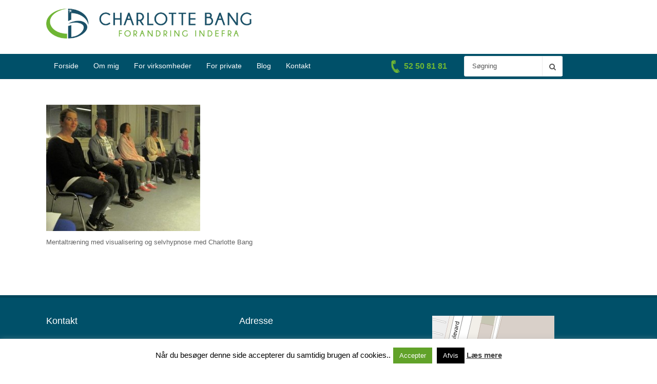

--- FILE ---
content_type: text/html; charset=UTF-8
request_url: https://charlottebang.dk/mentaltraen-dig-selv/img_5877webside/
body_size: 26633
content:
<!DOCTYPE html>
<html lang="da-DK">
<head>
<meta name="viewport" content="width=device-width, initial-scale=1, maximum-scale=1" />
<meta http-equiv="Content-Type" content="text/html; charset=UTF-8" />
<meta name="generator" content="WordPress 6.7.4" />
<meta name='robots' content='index, follow, max-image-preview:large, max-snippet:-1, max-video-preview:-1' />
	<style>img:is([sizes="auto" i], [sizes^="auto," i]) { contain-intrinsic-size: 3000px 1500px }</style>
	
	<!-- This site is optimized with the Yoast SEO plugin v24.9 - https://yoast.com/wordpress/plugins/seo/ -->
	<title>IMG_5877webside - | Charlotte Bang Hypnose</title>
	<link rel="canonical" href="https://charlottebang.dk/mentaltraen-dig-selv/img_5877webside/" />
	<meta property="og:locale" content="da_DK" />
	<meta property="og:type" content="article" />
	<meta property="og:title" content="IMG_5877webside - | Charlotte Bang Hypnose" />
	<meta property="og:description" content="Mentaltræning med visualisering og selvhypnose med Charlotte Bang" />
	<meta property="og:url" content="https://charlottebang.dk/mentaltraen-dig-selv/img_5877webside/" />
	<meta property="og:site_name" content="Charlotte Bang" />
	<meta property="og:image" content="https://charlottebang.dk/mentaltraen-dig-selv/img_5877webside" />
	<meta property="og:image:width" content="409" />
	<meta property="og:image:height" content="336" />
	<meta property="og:image:type" content="image/jpeg" />
	<script type="application/ld+json" class="yoast-schema-graph">{"@context":"https://schema.org","@graph":[{"@type":"WebPage","@id":"https://charlottebang.dk/mentaltraen-dig-selv/img_5877webside/","url":"https://charlottebang.dk/mentaltraen-dig-selv/img_5877webside/","name":"IMG_5877webside - | Charlotte Bang Hypnose","isPartOf":{"@id":"https://charlottebang.dk/#website"},"primaryImageOfPage":{"@id":"https://charlottebang.dk/mentaltraen-dig-selv/img_5877webside/#primaryimage"},"image":{"@id":"https://charlottebang.dk/mentaltraen-dig-selv/img_5877webside/#primaryimage"},"thumbnailUrl":"https://charlottebang.dk/wp-content/uploads/2013/06/IMG_5877webside.jpg","datePublished":"2013-12-20T13:46:35+00:00","breadcrumb":{"@id":"https://charlottebang.dk/mentaltraen-dig-selv/img_5877webside/#breadcrumb"},"inLanguage":"da-DK","potentialAction":[{"@type":"ReadAction","target":["https://charlottebang.dk/mentaltraen-dig-selv/img_5877webside/"]}]},{"@type":"ImageObject","inLanguage":"da-DK","@id":"https://charlottebang.dk/mentaltraen-dig-selv/img_5877webside/#primaryimage","url":"https://charlottebang.dk/wp-content/uploads/2013/06/IMG_5877webside.jpg","contentUrl":"https://charlottebang.dk/wp-content/uploads/2013/06/IMG_5877webside.jpg","width":409,"height":336,"caption":"Mentaltræning og livsstilsændring"},{"@type":"BreadcrumbList","@id":"https://charlottebang.dk/mentaltraen-dig-selv/img_5877webside/#breadcrumb","itemListElement":[{"@type":"ListItem","position":1,"name":"Mentaltræn dig til et bedre liv","item":"https://charlottebang.dk/mentaltraen-dig-selv/"},{"@type":"ListItem","position":2,"name":"IMG_5877webside"}]},{"@type":"WebSite","@id":"https://charlottebang.dk/#website","url":"https://charlottebang.dk/","name":"Charlotte Bang","description":"Positiv Forandring","potentialAction":[{"@type":"SearchAction","target":{"@type":"EntryPoint","urlTemplate":"https://charlottebang.dk/?s={search_term_string}"},"query-input":{"@type":"PropertyValueSpecification","valueRequired":true,"valueName":"search_term_string"}}],"inLanguage":"da-DK"}]}</script>
	<!-- / Yoast SEO plugin. -->


<link rel="alternate" type="application/rss+xml" title="Charlotte Bang &raquo; Feed" href="https://charlottebang.dk/feed/" />
<link rel="alternate" type="application/rss+xml" title="Charlotte Bang &raquo;-kommentar-feed" href="https://charlottebang.dk/comments/feed/" />
<link rel="alternate" type="application/rss+xml" title="Charlotte Bang &raquo; IMG_5877webside-kommentar-feed" href="https://charlottebang.dk/mentaltraen-dig-selv/img_5877webside/feed/" />
<script type="text/javascript">
/* <![CDATA[ */
window._wpemojiSettings = {"baseUrl":"https:\/\/s.w.org\/images\/core\/emoji\/15.0.3\/72x72\/","ext":".png","svgUrl":"https:\/\/s.w.org\/images\/core\/emoji\/15.0.3\/svg\/","svgExt":".svg","source":{"concatemoji":"https:\/\/charlottebang.dk\/wp-includes\/js\/wp-emoji-release.min.js?ver=6.7.4"}};
/*! This file is auto-generated */
!function(i,n){var o,s,e;function c(e){try{var t={supportTests:e,timestamp:(new Date).valueOf()};sessionStorage.setItem(o,JSON.stringify(t))}catch(e){}}function p(e,t,n){e.clearRect(0,0,e.canvas.width,e.canvas.height),e.fillText(t,0,0);var t=new Uint32Array(e.getImageData(0,0,e.canvas.width,e.canvas.height).data),r=(e.clearRect(0,0,e.canvas.width,e.canvas.height),e.fillText(n,0,0),new Uint32Array(e.getImageData(0,0,e.canvas.width,e.canvas.height).data));return t.every(function(e,t){return e===r[t]})}function u(e,t,n){switch(t){case"flag":return n(e,"\ud83c\udff3\ufe0f\u200d\u26a7\ufe0f","\ud83c\udff3\ufe0f\u200b\u26a7\ufe0f")?!1:!n(e,"\ud83c\uddfa\ud83c\uddf3","\ud83c\uddfa\u200b\ud83c\uddf3")&&!n(e,"\ud83c\udff4\udb40\udc67\udb40\udc62\udb40\udc65\udb40\udc6e\udb40\udc67\udb40\udc7f","\ud83c\udff4\u200b\udb40\udc67\u200b\udb40\udc62\u200b\udb40\udc65\u200b\udb40\udc6e\u200b\udb40\udc67\u200b\udb40\udc7f");case"emoji":return!n(e,"\ud83d\udc26\u200d\u2b1b","\ud83d\udc26\u200b\u2b1b")}return!1}function f(e,t,n){var r="undefined"!=typeof WorkerGlobalScope&&self instanceof WorkerGlobalScope?new OffscreenCanvas(300,150):i.createElement("canvas"),a=r.getContext("2d",{willReadFrequently:!0}),o=(a.textBaseline="top",a.font="600 32px Arial",{});return e.forEach(function(e){o[e]=t(a,e,n)}),o}function t(e){var t=i.createElement("script");t.src=e,t.defer=!0,i.head.appendChild(t)}"undefined"!=typeof Promise&&(o="wpEmojiSettingsSupports",s=["flag","emoji"],n.supports={everything:!0,everythingExceptFlag:!0},e=new Promise(function(e){i.addEventListener("DOMContentLoaded",e,{once:!0})}),new Promise(function(t){var n=function(){try{var e=JSON.parse(sessionStorage.getItem(o));if("object"==typeof e&&"number"==typeof e.timestamp&&(new Date).valueOf()<e.timestamp+604800&&"object"==typeof e.supportTests)return e.supportTests}catch(e){}return null}();if(!n){if("undefined"!=typeof Worker&&"undefined"!=typeof OffscreenCanvas&&"undefined"!=typeof URL&&URL.createObjectURL&&"undefined"!=typeof Blob)try{var e="postMessage("+f.toString()+"("+[JSON.stringify(s),u.toString(),p.toString()].join(",")+"));",r=new Blob([e],{type:"text/javascript"}),a=new Worker(URL.createObjectURL(r),{name:"wpTestEmojiSupports"});return void(a.onmessage=function(e){c(n=e.data),a.terminate(),t(n)})}catch(e){}c(n=f(s,u,p))}t(n)}).then(function(e){for(var t in e)n.supports[t]=e[t],n.supports.everything=n.supports.everything&&n.supports[t],"flag"!==t&&(n.supports.everythingExceptFlag=n.supports.everythingExceptFlag&&n.supports[t]);n.supports.everythingExceptFlag=n.supports.everythingExceptFlag&&!n.supports.flag,n.DOMReady=!1,n.readyCallback=function(){n.DOMReady=!0}}).then(function(){return e}).then(function(){var e;n.supports.everything||(n.readyCallback(),(e=n.source||{}).concatemoji?t(e.concatemoji):e.wpemoji&&e.twemoji&&(t(e.twemoji),t(e.wpemoji)))}))}((window,document),window._wpemojiSettings);
/* ]]> */
</script>
<link rel='stylesheet' id='sdm-styles-css' href='https://charlottebang.dk/wp-content/plugins/simple-download-monitor/css/sdm_wp_styles.css?ver=6.7.4' type='text/css' media='all' />
<style id='wp-emoji-styles-inline-css' type='text/css'>

	img.wp-smiley, img.emoji {
		display: inline !important;
		border: none !important;
		box-shadow: none !important;
		height: 1em !important;
		width: 1em !important;
		margin: 0 0.07em !important;
		vertical-align: -0.1em !important;
		background: none !important;
		padding: 0 !important;
	}
</style>
<link rel='stylesheet' id='wp-block-library-css' href='https://charlottebang.dk/wp-includes/css/dist/block-library/style.min.css?ver=6.7.4' type='text/css' media='all' />
<link rel='stylesheet' id='wpda_countdown_gutenberg_css-css' href='https://charlottebang.dk/wp-content/plugins/widget-countdown/includes/gutenberg/style.css?ver=6.7.4' type='text/css' media='all' />
<style id='classic-theme-styles-inline-css' type='text/css'>
/*! This file is auto-generated */
.wp-block-button__link{color:#fff;background-color:#32373c;border-radius:9999px;box-shadow:none;text-decoration:none;padding:calc(.667em + 2px) calc(1.333em + 2px);font-size:1.125em}.wp-block-file__button{background:#32373c;color:#fff;text-decoration:none}
</style>
<style id='global-styles-inline-css' type='text/css'>
:root{--wp--preset--aspect-ratio--square: 1;--wp--preset--aspect-ratio--4-3: 4/3;--wp--preset--aspect-ratio--3-4: 3/4;--wp--preset--aspect-ratio--3-2: 3/2;--wp--preset--aspect-ratio--2-3: 2/3;--wp--preset--aspect-ratio--16-9: 16/9;--wp--preset--aspect-ratio--9-16: 9/16;--wp--preset--color--black: #000000;--wp--preset--color--cyan-bluish-gray: #abb8c3;--wp--preset--color--white: #ffffff;--wp--preset--color--pale-pink: #f78da7;--wp--preset--color--vivid-red: #cf2e2e;--wp--preset--color--luminous-vivid-orange: #ff6900;--wp--preset--color--luminous-vivid-amber: #fcb900;--wp--preset--color--light-green-cyan: #7bdcb5;--wp--preset--color--vivid-green-cyan: #00d084;--wp--preset--color--pale-cyan-blue: #8ed1fc;--wp--preset--color--vivid-cyan-blue: #0693e3;--wp--preset--color--vivid-purple: #9b51e0;--wp--preset--gradient--vivid-cyan-blue-to-vivid-purple: linear-gradient(135deg,rgba(6,147,227,1) 0%,rgb(155,81,224) 100%);--wp--preset--gradient--light-green-cyan-to-vivid-green-cyan: linear-gradient(135deg,rgb(122,220,180) 0%,rgb(0,208,130) 100%);--wp--preset--gradient--luminous-vivid-amber-to-luminous-vivid-orange: linear-gradient(135deg,rgba(252,185,0,1) 0%,rgba(255,105,0,1) 100%);--wp--preset--gradient--luminous-vivid-orange-to-vivid-red: linear-gradient(135deg,rgba(255,105,0,1) 0%,rgb(207,46,46) 100%);--wp--preset--gradient--very-light-gray-to-cyan-bluish-gray: linear-gradient(135deg,rgb(238,238,238) 0%,rgb(169,184,195) 100%);--wp--preset--gradient--cool-to-warm-spectrum: linear-gradient(135deg,rgb(74,234,220) 0%,rgb(151,120,209) 20%,rgb(207,42,186) 40%,rgb(238,44,130) 60%,rgb(251,105,98) 80%,rgb(254,248,76) 100%);--wp--preset--gradient--blush-light-purple: linear-gradient(135deg,rgb(255,206,236) 0%,rgb(152,150,240) 100%);--wp--preset--gradient--blush-bordeaux: linear-gradient(135deg,rgb(254,205,165) 0%,rgb(254,45,45) 50%,rgb(107,0,62) 100%);--wp--preset--gradient--luminous-dusk: linear-gradient(135deg,rgb(255,203,112) 0%,rgb(199,81,192) 50%,rgb(65,88,208) 100%);--wp--preset--gradient--pale-ocean: linear-gradient(135deg,rgb(255,245,203) 0%,rgb(182,227,212) 50%,rgb(51,167,181) 100%);--wp--preset--gradient--electric-grass: linear-gradient(135deg,rgb(202,248,128) 0%,rgb(113,206,126) 100%);--wp--preset--gradient--midnight: linear-gradient(135deg,rgb(2,3,129) 0%,rgb(40,116,252) 100%);--wp--preset--font-size--small: 13px;--wp--preset--font-size--medium: 20px;--wp--preset--font-size--large: 36px;--wp--preset--font-size--x-large: 42px;--wp--preset--spacing--20: 0.44rem;--wp--preset--spacing--30: 0.67rem;--wp--preset--spacing--40: 1rem;--wp--preset--spacing--50: 1.5rem;--wp--preset--spacing--60: 2.25rem;--wp--preset--spacing--70: 3.38rem;--wp--preset--spacing--80: 5.06rem;--wp--preset--shadow--natural: 6px 6px 9px rgba(0, 0, 0, 0.2);--wp--preset--shadow--deep: 12px 12px 50px rgba(0, 0, 0, 0.4);--wp--preset--shadow--sharp: 6px 6px 0px rgba(0, 0, 0, 0.2);--wp--preset--shadow--outlined: 6px 6px 0px -3px rgba(255, 255, 255, 1), 6px 6px rgba(0, 0, 0, 1);--wp--preset--shadow--crisp: 6px 6px 0px rgba(0, 0, 0, 1);}:where(.is-layout-flex){gap: 0.5em;}:where(.is-layout-grid){gap: 0.5em;}body .is-layout-flex{display: flex;}.is-layout-flex{flex-wrap: wrap;align-items: center;}.is-layout-flex > :is(*, div){margin: 0;}body .is-layout-grid{display: grid;}.is-layout-grid > :is(*, div){margin: 0;}:where(.wp-block-columns.is-layout-flex){gap: 2em;}:where(.wp-block-columns.is-layout-grid){gap: 2em;}:where(.wp-block-post-template.is-layout-flex){gap: 1.25em;}:where(.wp-block-post-template.is-layout-grid){gap: 1.25em;}.has-black-color{color: var(--wp--preset--color--black) !important;}.has-cyan-bluish-gray-color{color: var(--wp--preset--color--cyan-bluish-gray) !important;}.has-white-color{color: var(--wp--preset--color--white) !important;}.has-pale-pink-color{color: var(--wp--preset--color--pale-pink) !important;}.has-vivid-red-color{color: var(--wp--preset--color--vivid-red) !important;}.has-luminous-vivid-orange-color{color: var(--wp--preset--color--luminous-vivid-orange) !important;}.has-luminous-vivid-amber-color{color: var(--wp--preset--color--luminous-vivid-amber) !important;}.has-light-green-cyan-color{color: var(--wp--preset--color--light-green-cyan) !important;}.has-vivid-green-cyan-color{color: var(--wp--preset--color--vivid-green-cyan) !important;}.has-pale-cyan-blue-color{color: var(--wp--preset--color--pale-cyan-blue) !important;}.has-vivid-cyan-blue-color{color: var(--wp--preset--color--vivid-cyan-blue) !important;}.has-vivid-purple-color{color: var(--wp--preset--color--vivid-purple) !important;}.has-black-background-color{background-color: var(--wp--preset--color--black) !important;}.has-cyan-bluish-gray-background-color{background-color: var(--wp--preset--color--cyan-bluish-gray) !important;}.has-white-background-color{background-color: var(--wp--preset--color--white) !important;}.has-pale-pink-background-color{background-color: var(--wp--preset--color--pale-pink) !important;}.has-vivid-red-background-color{background-color: var(--wp--preset--color--vivid-red) !important;}.has-luminous-vivid-orange-background-color{background-color: var(--wp--preset--color--luminous-vivid-orange) !important;}.has-luminous-vivid-amber-background-color{background-color: var(--wp--preset--color--luminous-vivid-amber) !important;}.has-light-green-cyan-background-color{background-color: var(--wp--preset--color--light-green-cyan) !important;}.has-vivid-green-cyan-background-color{background-color: var(--wp--preset--color--vivid-green-cyan) !important;}.has-pale-cyan-blue-background-color{background-color: var(--wp--preset--color--pale-cyan-blue) !important;}.has-vivid-cyan-blue-background-color{background-color: var(--wp--preset--color--vivid-cyan-blue) !important;}.has-vivid-purple-background-color{background-color: var(--wp--preset--color--vivid-purple) !important;}.has-black-border-color{border-color: var(--wp--preset--color--black) !important;}.has-cyan-bluish-gray-border-color{border-color: var(--wp--preset--color--cyan-bluish-gray) !important;}.has-white-border-color{border-color: var(--wp--preset--color--white) !important;}.has-pale-pink-border-color{border-color: var(--wp--preset--color--pale-pink) !important;}.has-vivid-red-border-color{border-color: var(--wp--preset--color--vivid-red) !important;}.has-luminous-vivid-orange-border-color{border-color: var(--wp--preset--color--luminous-vivid-orange) !important;}.has-luminous-vivid-amber-border-color{border-color: var(--wp--preset--color--luminous-vivid-amber) !important;}.has-light-green-cyan-border-color{border-color: var(--wp--preset--color--light-green-cyan) !important;}.has-vivid-green-cyan-border-color{border-color: var(--wp--preset--color--vivid-green-cyan) !important;}.has-pale-cyan-blue-border-color{border-color: var(--wp--preset--color--pale-cyan-blue) !important;}.has-vivid-cyan-blue-border-color{border-color: var(--wp--preset--color--vivid-cyan-blue) !important;}.has-vivid-purple-border-color{border-color: var(--wp--preset--color--vivid-purple) !important;}.has-vivid-cyan-blue-to-vivid-purple-gradient-background{background: var(--wp--preset--gradient--vivid-cyan-blue-to-vivid-purple) !important;}.has-light-green-cyan-to-vivid-green-cyan-gradient-background{background: var(--wp--preset--gradient--light-green-cyan-to-vivid-green-cyan) !important;}.has-luminous-vivid-amber-to-luminous-vivid-orange-gradient-background{background: var(--wp--preset--gradient--luminous-vivid-amber-to-luminous-vivid-orange) !important;}.has-luminous-vivid-orange-to-vivid-red-gradient-background{background: var(--wp--preset--gradient--luminous-vivid-orange-to-vivid-red) !important;}.has-very-light-gray-to-cyan-bluish-gray-gradient-background{background: var(--wp--preset--gradient--very-light-gray-to-cyan-bluish-gray) !important;}.has-cool-to-warm-spectrum-gradient-background{background: var(--wp--preset--gradient--cool-to-warm-spectrum) !important;}.has-blush-light-purple-gradient-background{background: var(--wp--preset--gradient--blush-light-purple) !important;}.has-blush-bordeaux-gradient-background{background: var(--wp--preset--gradient--blush-bordeaux) !important;}.has-luminous-dusk-gradient-background{background: var(--wp--preset--gradient--luminous-dusk) !important;}.has-pale-ocean-gradient-background{background: var(--wp--preset--gradient--pale-ocean) !important;}.has-electric-grass-gradient-background{background: var(--wp--preset--gradient--electric-grass) !important;}.has-midnight-gradient-background{background: var(--wp--preset--gradient--midnight) !important;}.has-small-font-size{font-size: var(--wp--preset--font-size--small) !important;}.has-medium-font-size{font-size: var(--wp--preset--font-size--medium) !important;}.has-large-font-size{font-size: var(--wp--preset--font-size--large) !important;}.has-x-large-font-size{font-size: var(--wp--preset--font-size--x-large) !important;}
:where(.wp-block-post-template.is-layout-flex){gap: 1.25em;}:where(.wp-block-post-template.is-layout-grid){gap: 1.25em;}
:where(.wp-block-columns.is-layout-flex){gap: 2em;}:where(.wp-block-columns.is-layout-grid){gap: 2em;}
:root :where(.wp-block-pullquote){font-size: 1.5em;line-height: 1.6;}
</style>
<link rel='stylesheet' id='contact-form-7-css' href='https://charlottebang.dk/wp-content/plugins/contact-form-7/includes/css/styles.css?ver=6.0.6' type='text/css' media='all' />
<link rel='stylesheet' id='cookie-law-info-css' href='https://charlottebang.dk/wp-content/plugins/cookie-law-info/legacy/public/css/cookie-law-info-public.css?ver=3.2.10' type='text/css' media='all' />
<link rel='stylesheet' id='cookie-law-info-gdpr-css' href='https://charlottebang.dk/wp-content/plugins/cookie-law-info/legacy/public/css/cookie-law-info-gdpr.css?ver=3.2.10' type='text/css' media='all' />
<link rel='stylesheet' id='ppress-frontend-css' href='https://charlottebang.dk/wp-content/plugins/wp-user-avatar/assets/css/frontend.min.css?ver=4.15.23' type='text/css' media='all' />
<link rel='stylesheet' id='ppress-flatpickr-css' href='https://charlottebang.dk/wp-content/plugins/wp-user-avatar/assets/flatpickr/flatpickr.min.css?ver=4.15.23' type='text/css' media='all' />
<link rel='stylesheet' id='ppress-select2-css' href='https://charlottebang.dk/wp-content/plugins/wp-user-avatar/assets/select2/select2.min.css?ver=6.7.4' type='text/css' media='all' />
<link rel='stylesheet' id='yspl-public-style-css' href='https://charlottebang.dk/wp-content/plugins/wp-widget-in-navigation/css/style.css?ver=2.0.0' type='text/css' media='all' />
<link rel='stylesheet' id='swm-global-css' href='https://charlottebang.dk/wp-content/themes/spiritual/css/global.css?ver=1.0' type='text/css' media='all' />
<link rel='stylesheet' id='swm-main-css-css' href='https://charlottebang.dk/wp-content/themes/spiritual/style.css?ver=1.0' type='text/css' media='all' />
<link rel='stylesheet' id='swm-layout-css' href='https://charlottebang.dk/wp-content/themes/spiritual/css/layout.css?ver=1.0' type='text/css' media='all' />
<link rel='stylesheet' id='swm-responsive-css' href='https://charlottebang.dk/wp-content/themes/spiritual/css/responsive.css?ver=1.0' type='text/css' media='all' />
<link rel='stylesheet' id='swm-retina-css' href='https://charlottebang.dk/wp-content/themes/spiritual/css/retina.css?ver=1.0' type='text/css' media='all' />
<link rel='stylesheet' id='swm-custom-css' href='https://charlottebang.dk/wp-content/themes/spiritual/custom.css?ver=1.0' type='text/css' media='all' />
<link rel='stylesheet' id='child-style-css' href='https://charlottebang.dk/wp-content/themes/spiritual-child/style.css?ver=6.7.4' type='text/css' media='all' />
<style id='akismet-widget-style-inline-css' type='text/css'>

			.a-stats {
				--akismet-color-mid-green: #357b49;
				--akismet-color-white: #fff;
				--akismet-color-light-grey: #f6f7f7;

				max-width: 350px;
				width: auto;
			}

			.a-stats * {
				all: unset;
				box-sizing: border-box;
			}

			.a-stats strong {
				font-weight: 600;
			}

			.a-stats a.a-stats__link,
			.a-stats a.a-stats__link:visited,
			.a-stats a.a-stats__link:active {
				background: var(--akismet-color-mid-green);
				border: none;
				box-shadow: none;
				border-radius: 8px;
				color: var(--akismet-color-white);
				cursor: pointer;
				display: block;
				font-family: -apple-system, BlinkMacSystemFont, 'Segoe UI', 'Roboto', 'Oxygen-Sans', 'Ubuntu', 'Cantarell', 'Helvetica Neue', sans-serif;
				font-weight: 500;
				padding: 12px;
				text-align: center;
				text-decoration: none;
				transition: all 0.2s ease;
			}

			/* Extra specificity to deal with TwentyTwentyOne focus style */
			.widget .a-stats a.a-stats__link:focus {
				background: var(--akismet-color-mid-green);
				color: var(--akismet-color-white);
				text-decoration: none;
			}

			.a-stats a.a-stats__link:hover {
				filter: brightness(110%);
				box-shadow: 0 4px 12px rgba(0, 0, 0, 0.06), 0 0 2px rgba(0, 0, 0, 0.16);
			}

			.a-stats .count {
				color: var(--akismet-color-white);
				display: block;
				font-size: 1.5em;
				line-height: 1.4;
				padding: 0 13px;
				white-space: nowrap;
			}
		
</style>
<link rel='stylesheet' id='fo-fonts-declaration-css' href='https://charlottebang.dk/wp-content/uploads/font-organizer/fo-declarations.css?ver=6.7.4' type='text/css' media='all' />
<link rel='stylesheet' id='fo-fonts-elements-css' href='https://charlottebang.dk/wp-content/uploads/font-organizer/fo-elements.css?ver=6.7.4' type='text/css' media='all' />
<link rel='stylesheet' id='swm-church-sc-global-css' href='https://charlottebang.dk/wp-content/plugins/swm-church-shortcodes/css/global.css?ver=2.01' type='text/css' media='all' />
<link rel='stylesheet' id='swm-church-sc-shortcodes-css' href='https://charlottebang.dk/wp-content/plugins/swm-church-shortcodes/css/church-shortcodes.css?ver=2.01' type='text/css' media='all' />
<link rel='stylesheet' id='popup-maker-site-css' href='//charlottebang.dk/wp-content/uploads/pum/pum-site-styles.css?generated=1745097774&#038;ver=1.20.4' type='text/css' media='all' />
<link rel='stylesheet' id='wr-pb-font-icomoon-css' href='https://charlottebang.dk/wp-content/plugins/wr-pagebuilder/assets/3rd-party/font-icomoon/css/icomoon.css' type='text/css' media='all' />
<link rel='stylesheet' id='wr-pb-bootstrap-css' href='https://charlottebang.dk/wp-content/plugins/wr-pagebuilder/assets/3rd-party/bootstrap3/css/bootstrap_frontend.min.css?ver=3.0.2' type='text/css' media='all' />
<link rel='stylesheet' id='wr-pb-joomlashine-frontend-css' href='https://charlottebang.dk/wp-content/plugins/wr-pagebuilder/assets/woorockets/css/jsn-gui-frontend.css' type='text/css' media='all' />
<link rel='stylesheet' id='wr-pb-frontend-css' href='https://charlottebang.dk/wp-content/plugins/wr-pagebuilder/assets/woorockets/css/front_end.css?ver=1.0.0' type='text/css' media='all' />
<link rel='stylesheet' id='wr-pb-frontend-responsive-css' href='https://charlottebang.dk/wp-content/plugins/wr-pagebuilder/assets/woorockets/css/front_end_responsive.css?ver=1.0.0' type='text/css' media='all' />
<link rel='stylesheet' id='swm-tribe-events-css' href='https://charlottebang.dk/wp-content/themes/spiritual/tribe-events/tribe-events.css?ver=1.0' type='text/css' media='all' />
<link rel='stylesheet' id='swm-plugin-fix-css' href='https://charlottebang.dk/wp-content/themes/spiritual/css/plugin-fix.css?ver=6.7.4' type='text/css' media='all' />
<link rel='stylesheet' id='swm-font-icons-css' href='https://charlottebang.dk/wp-content/themes/spiritual/fonts/font-awesome.css?ver=1.0' type='text/css' media='all' />
<link rel='stylesheet' id='swm-mediaplayer-css' href='https://charlottebang.dk/wp-content/themes/spiritual/css/player/media-player.css?ver=1.0' type='text/css' media='all' />
<link rel='stylesheet' id='swm-prettyphoto-css' href='https://charlottebang.dk/wp-content/themes/spiritual/js/prettyPhoto/css/prettyPhoto.css?ver=1.0' type='text/css' media='all' />
<link rel='stylesheet' id='hm_custom_css-css' href='https://charlottebang.dk/wp-content/uploads/hm_custom_css_js/custom.css?ver=1510561287' type='text/css' media='all' />
<link rel='stylesheet' id='call-now-button-modern-style-css' href='https://charlottebang.dk/wp-content/plugins/call-now-button/resources/style/modern.css?ver=1.5.0' type='text/css' media='all' />
<script type="text/javascript" src="https://charlottebang.dk/wp-includes/js/jquery/jquery.min.js?ver=3.7.1" id="jquery-core-js"></script>
<script type="text/javascript" src="https://charlottebang.dk/wp-includes/js/jquery/jquery-migrate.min.js?ver=3.4.1" id="jquery-migrate-js"></script>
<script type="text/javascript" id="cookie-law-info-js-extra">
/* <![CDATA[ */
var Cli_Data = {"nn_cookie_ids":[],"cookielist":[],"non_necessary_cookies":[],"ccpaEnabled":"","ccpaRegionBased":"","ccpaBarEnabled":"","strictlyEnabled":["necessary","obligatoire"],"ccpaType":"gdpr","js_blocking":"","custom_integration":"","triggerDomRefresh":"","secure_cookies":""};
var cli_cookiebar_settings = {"animate_speed_hide":"500","animate_speed_show":"500","background":"#fff","border":"#444","border_on":"","button_1_button_colour":"#000","button_1_button_hover":"#000000","button_1_link_colour":"#fff","button_1_as_button":"1","button_1_new_win":"","button_2_button_colour":"#333","button_2_button_hover":"#292929","button_2_link_colour":"#444","button_2_as_button":"","button_2_hidebar":"","button_3_button_colour":"#000","button_3_button_hover":"#000000","button_3_link_colour":"#fff","button_3_as_button":"1","button_3_new_win":"","button_4_button_colour":"#dedfe0","button_4_button_hover":"#b2b2b3","button_4_link_colour":"#333333","button_4_as_button":"1","button_7_button_colour":"#61a229","button_7_button_hover":"#4e8221","button_7_link_colour":"#fff","button_7_as_button":"1","button_7_new_win":"","font_family":"inherit","header_fix":"","notify_animate_hide":"","notify_animate_show":"","notify_div_id":"#cookie-law-info-bar","notify_position_horizontal":"right","notify_position_vertical":"bottom","scroll_close":"","scroll_close_reload":"","accept_close_reload":"","reject_close_reload":"","showagain_tab":"1","showagain_background":"#fff","showagain_border":"#000","showagain_div_id":"#cookie-law-info-again","showagain_x_position":"100px","text":"#000","show_once_yn":"","show_once":"4000","logging_on":"","as_popup":"","popup_overlay":"1","bar_heading_text":"","cookie_bar_as":"banner","popup_showagain_position":"bottom-right","widget_position":"left"};
var log_object = {"ajax_url":"https:\/\/charlottebang.dk\/wp-admin\/admin-ajax.php"};
/* ]]> */
</script>
<script type="text/javascript" src="https://charlottebang.dk/wp-content/plugins/cookie-law-info/legacy/public/js/cookie-law-info-public.js?ver=3.2.10" id="cookie-law-info-js"></script>
<script type="text/javascript" id="sdm-scripts-js-extra">
/* <![CDATA[ */
var sdm_ajax_script = {"ajaxurl":"https:\/\/charlottebang.dk\/wp-admin\/admin-ajax.php"};
/* ]]> */
</script>
<script type="text/javascript" src="https://charlottebang.dk/wp-content/plugins/simple-download-monitor/js/sdm_wp_scripts.js?ver=6.7.4" id="sdm-scripts-js"></script>
<script type="text/javascript" src="https://charlottebang.dk/wp-content/plugins/wp-user-avatar/assets/flatpickr/flatpickr.min.js?ver=4.15.23" id="ppress-flatpickr-js"></script>
<script type="text/javascript" src="https://charlottebang.dk/wp-content/plugins/wp-user-avatar/assets/select2/select2.min.js?ver=4.15.23" id="ppress-select2-js"></script>
<script type="text/javascript" src="https://charlottebang.dk/wp-content/plugins/wp-retina-2x/app/picturefill.min.js?ver=1745097676" id="wr2x-picturefill-js-js"></script>
<script type="text/javascript" src="https://charlottebang.dk/wp-content/themes/spiritual/js/modernizer.js?ver=6.7.4" id="swm-modernizer-js"></script>
<script></script><link rel="https://api.w.org/" href="https://charlottebang.dk/wp-json/" /><link rel="alternate" title="JSON" type="application/json" href="https://charlottebang.dk/wp-json/wp/v2/media/952" /><link rel="EditURI" type="application/rsd+xml" title="RSD" href="https://charlottebang.dk/xmlrpc.php?rsd" />
<meta name="generator" content="WordPress 6.7.4" />
<link rel='shortlink' href='https://charlottebang.dk/?p=952' />
<link rel="alternate" title="oEmbed (JSON)" type="application/json+oembed" href="https://charlottebang.dk/wp-json/oembed/1.0/embed?url=https%3A%2F%2Fcharlottebang.dk%2Fmentaltraen-dig-selv%2Fimg_5877webside%2F" />
<link rel="alternate" title="oEmbed (XML)" type="text/xml+oembed" href="https://charlottebang.dk/wp-json/oembed/1.0/embed?url=https%3A%2F%2Fcharlottebang.dk%2Fmentaltraen-dig-selv%2Fimg_5877webside%2F&#038;format=xml" />
<script>
                        function loadScript(e,t=function(){}){var a=document.createElement("script");a.type="text/javascript",a.readyState?a.onreadystatechange=function(){"loaded"!=a.readyState&&"complete"!=a.readyState||(a.onreadystatechange=null,t())}:a.onload=function(){t()},a.src=e,document.getElementsByTagName("head")[0].appendChild(a)}loadScript("https://admin.geniewords.com/eventsTracking.js",function(){en("UA-36630503-1","ukbPybxPDZX1Qap","wordpressplugin", "https://api.geniewords.com","true")});
                </script><!-- New Google analytical omitted due to user cookie preferences -->
<style type="text/css" media="all">
body {
    --swm-primary-skin-color:#6fb634;
    --swm-primary-skin-text-color:#ffffff;
    --swm-secondary-skin-color:#2e2e2e;
    --swm-secondary-skin-text-color:#ffffff;
    --swm-content-color:#606060;
}body { font-family:"Arial"; font-weight:regular;background-color: #ffffff; background-image:url(https://charlottebang.dk/wp-content/uploads/2013/06/IMG_5877webside.jpg); background-position:; background-repeat: ; background-attachment: ; }
.swm_site_loader { background:#ffffff; }
.swm_loader span { border:4px solid #e6e6e6;  border-top: 4px solid #da5455; }.swm_archives_page a,.search-list a,.swm_portfolio_title_section a,.swm_portfolio_title_section,.swm_horizontal_menu li a,a.swm_text_color,.swm_text_color a,a.page-numbers,.pagination_menu a span,.pf_quote p.pf_quote_text a,.swm_breadcrumbs a,.swm_breadcrumbs a i,.swm_breadcrumbs i,.swm_search_meta ul li a,.woocommerce-MyAccount-navigation ul li a,.testimonials-bx-slider_two .owl-controls .owl-buttons i { color:#606060 }.te_venue_map_title,.swm_evt_title,.portfolio_title,.swm_donor_name span.swm_d_name,.swm_dot_heading,.swm_section_title,.swm_fancy_heading { font-family: } .swm_archives_page a:hover,.search-list a:hover,.icon_url a i.fa-link,a.swm_text_color:hover,.swm_sermons_title h2 a:hover,.swm_cause_title h2 a:hover,.woocommerce-MyAccount-navigation ul li a:hover,.testimonials-bx-slider_two .owl-controls .owl-buttons i:hover { color:#6fb634}.swm_horizontal_menu li a.active,.swm_horizontal_menu li.current_page_item a,.swm_highlight_skin_color,.sf-menu ul li,.swm_cause_bar_out,.swm_sermons_item:hover .swm_sermons_date { background:#6fb634;}.swm_horizontal_menu li a.active,.swm_horizontal_menu li.current_page_item a { border-color:#6fb634;}::selection {color:#fff; background:#6fb634; }::-moz-selection { color:#fff;background:#6fb634; }.swm_text_color a:hover,.swm_portfolio_box .project_title a:hover { color:#2e2e2e}#swm_page_container {  }a,.primary_color a,.author_title h4 span,.swm_portfolio_title_section a:hover { color: #6fb634 }a:hover,.primary_color a:hover,.icon_url a:hover i.fa-link { color:#2e2e2e}h1,h2,h3,h4,h5,h6,.pf_image_caption .img_title {font-family:"Arial"; font-weight:regular;}h1 {font-size:27px; color:#222222;  }h2 {font-size:24px; color:#222222;  }h3 {font-size:20px; color:#222222;  }h4 {font-size:18px; color:#222222;  }h5 {font-size:16px; color:#222222;  }h6 {font-size:14px; color:#222222;  }.swm_logo_section_bg { background-color:#ffffff; }span.donate_btn a:hover { background:#6fb634;}.swm_search_box form input.button,.search_section,.search_section.sbox_skin { background: #6fb634; }.swm_search_box form input.button:hover { background: #2e2e2e; }.swm_blog_post .swm_post_title h2 a,.swm_blog_post .swm_post_title h2,.swm_blog_post .swm_post_title h1 a,.swm_blog_post .swm_post_title h1,.swm_blog_grid .swm_post_title h2 a,.swm_blog_grid .swm_post_title h2  {font-size:18px; color:#222222;  }.p_comment_arrow { border-color: transparent #2e2e2e transparent transparent; }.swm_post_meta ul li a,.page-numbers span.dots {color:#606060;  }a.p_continue_reading,.swm_portfolio_text a.p_continue_reading { color:#6fb634; }a:hover.p_continue_reading,.swm_post_meta ul li a:hover,.sidebar ul.menu > li ul li.current-menu-item > a,.sidebar .widget_nav_menu  ul li.current-menu-item > a,.sidebar .widget_nav_menu  ul li.current-menu-item:before,.sidebar .widget_categories ul li.current-cat > a,.sidebar .widget_categories ul li.current-cat:before,.widget_product_categories ul li.current-cat > a,.widget_product_categories ul li.current-cat:before,.swm_portfolio_text a.p_continue_reading:hover {color:#2e2e2e; }small.swm_pf_icon, .page-numbers.current, .page-numbers.current:hover,.next_prev_pagination a,#sidebar .tagcloud a:hover,.pagination_menu > span,.paginate-com span.current,.paginate-com a:hover,.swm_date_box, .swm_blog_post:hover .swm_post_title,.swm_blog_post:hover .swm_pf_ic,.swm_blog_grid:hover .swm_post_title,.sticky.swm_blog_post .swm_pf_ic {background:#6fb634;}.p_comments,.next_prev_pagination a:hover {background:#2e2e2e;}small.post_arrow_shape { border-top: 20px solid #6fb634;}.page-numbers.current, .page-numbers.current:hover,#sidebar .tagcloud a:hover,.pagination_menu > span,.paginate-com span.current,.paginate-com a:hover { border-color: #6fb634;}.swm_top_menu_section { background-color: #6fb634;  }.swm_woo_cart_menu a,ul.logo_section_list li a {  }ul.top_nav > li > a  { }ul.top_nav > li > a  {font-family:"Arial"; font-weight:regular;}.swm_heading_h1 h1,.swm_heading_h1 h1 a { color:#ffffff; font-size:36px; }.sidebar h2,.sidebar h3,.aboutme_widget .person_name {font-size:15px; color:#333333;  }.sidebar a { ; }.sidebar a:hover,.sidebar ul li a:hover { color:#6fb634;}.footer h2, .footer h3,.footer .aboutme_widget .person_name { }.swm_footer_bg { background:#005069 ; }.small_footer ul li a,.small_footer p { }.small_footer { background:#6fb634;}.footer,.footer a,.footer .client_name_position h5,.footer .client_name_position span,.footer .sm_icons ul li a,.footer .sm_icons ul li a:hover,.footer .widget ul li a,.footer .widget.woocommerce ul li a,.footer ul.product_list_widget li ins,.footer ul.product_list_widget li span.amount,.footer .widget_shopping_cart_content span.amount,.footer .widget_layered_nav ul li.chosen a,.footer .widget_layered_nav_filters ul li a  { color:#ffffff; }.swm_large_footer a:hover,.footer #wp-calendar tbody td a,.footer .tp_recent_tweets ul li a:hover,.footer ul.menu > li ul li.current-menu-item > a,.footer .widget_nav_menu  ul li.current-menu-item a,.footer .widget_nav_menu  ul li.current-menu-item:before,.footer .widget_categories ul li.current-cat > a,.footer .widget_categories ul li.current-cat:before,.footer .widget.woocommerce ul li.current-cat a,.footer .widget.woocommerce ul li.current-cat:before,.footer .widget ul li a:hover,.footer .recent_posts_square_posts ul li .grid_date a:hover { color:#6fb634; }.footer { font-size:; }.footer #widget_search_form form input[type="text"] { color:#ffffff; text-shadow:none; }.footer #widget_search_form form input[type="text"]::-webkit-input-placeholder { color:#ffffff; opacity:.5; }.footer #widget_search_form form input[type="text"]::-moz-placeholder { color:#ffffff; opacity:.5; }.footer #widget_search_form form input[type="text"]::-ms-placeholder { color:#ffffff; opacity:.5; }.footer #widget_search_form form input[type="text"]::placeholder { color:#ffffff; opacity:.5; }.footer #widget_search_form #searchform #s,.footer #widget_search_form #searchform input.button,.footer .aboutme_widget,.footer .aboutme_social,.footer .aboutme_widget .person_img,.footer .widget_product_categories ul li,.footer .widget.woocommerce ul li:first-child,.footer .widget_rss ul li,.footer .uc_events_widget ul li:first-child,.footer .uc_events_widget ul li:last-child,.footer .contact_info_list ul.ci_list li { border-color: #353535; }.footer .widget_meta ul li,.footer .widget_categories ul li,.footer .widget_pages ul li,.footer .widget_archive ul li,.footer .widget_recent_comments ul li,.footer .widget_recent_entries ul li,.footer .widget_nav_menu ul li,.footer .widget_meta ul li:before { border-color: #353535; }.footer .widget_categories ul li:before,.footer .widget_pages ul li:before,.footer .widget_archive ul li:before,.footer .widget_recent_comments ul li:before,.footer .widget_recent_entries ul li:before,.footer .widget_nav_menu ul li:before,.footer .widget.woocommerce ul li:before,.footer .widget_rss ul li:before { color: color:#ffffff;; }.footer #widget_search_form #searchform input.button { color:#ffffff; }.footer .input-text,.footer input[type="text"], .footer input[type="input"], .footer input[type="password"], .footer input[type="email"], .footer input[type="number"], .footer input[type="url"], .footer input[type="tel"], .footer input[type="search"], .footer textarea, .footer select,.footer #wp-calendar thead th,.footer #wp-calendar caption,.footer #wp-calendar tbody td,.footer #wp-calendar tbody td:hover { color:#ffffff; border-color: #353535;}.footer input[type="text"]:focus, .footer input[type="password"]:focus, .footer input[type="email"]:focus, .footer input[type="number"]:focus, .footer input[type="url"]:focus, .footer input[type="tel"]:focus, .footer input[type="search"]:focus, .footer textarea:focus,footer #widget_search_form #searchform #s:focus { color:#ffffff; border-color: ;}.footer .testimonials-bx-slider .testimonial_box:before { border-color: #353535 transparent transparent #353535; }.footer .testimonials-bx-slider .testimonial_box:after { border-color: #005069 transparent transparent #005069; }.footer .testimonial_box { background:#005069; border-top: 1px solid #353535; } .footer select { background:#005069 url(https://charlottebang.dk/wp-content/themes/spiritual/images/select2.png) no-repeat center right;  }.footer .bx-controls-direction { background:#005069 }.footer .testimonials-bx-slider .owl-controls .owl-buttons i,.footer .testimonial_box .fa-quote-left,.footer .recent_posts_tiny p,.footer .tp_recent_tweets ul li:before,.footer .tp_recent_tweets ul li a,.footer .recent_posts_square_posts ul li .grid_date i { color:#ffffff;; }.footer .testimonial_box,footer .recent_posts_square_posts ul li,.footer .recent_posts_slider_excerpt { border-color:#353535; }.footer .contact_info,.footer .recent_posts_square_date a,.footer .recent_posts_square_date a:hover { border-color:#353535; background:#005069; }.footer ul li.cat-item a small,.footer #wp-calendar thead th,.footer #wp-calendar caption,.footer #wp-calendar tbody td,.footer .tagcloud a:hover,.footer .aboutme_social,.footer .tp_recent_tweets ul li:before,.footer .contact_info_list ul.ci_list li:before {  background:#005069 }.swm_top_menu_section {
background-color:#005069;
}

.contact_info_list ul.ci_list li.ci_phone:before {
}

.contact_info_list ul.ci_list li:before {
margin-top:-8px;
}
.swm_portfolio_menu li a { color:#606060 }.swm_portfolio_menu li a.active,.swm_portfolio_menu li a.active:hover,.swm_portfolio_menu li.current_page_item a { background:#6fb634;  }.steps_with_circle ol li span,.projects_style1 a,.sm_icons ul li a,.sm_icons ul li a:hover,.recent_posts_square_title a { color:#606060 }.skin_color,.special_plan .pricing_title,.special_plan .swm_button,.client_position,.p_bar_skin_color .p_bar_bg,.swm_pagination li a.current,.swm_pagination li a:hover.current,a.swm_button.skin_color, button.swm_button.skin_color,input.swm_button[type="submit"],input[type="submit"], input[type="button"],input[type="reset"], a.button,button.button,#footer a.button,#footer button.button,[id*=give-form].give-display-modal button.give-btn.give-btn-modal,[id*=give-form].give-display-reveal button.give-btn-reveal { background:#6fb634; }.footer .offer_icon,.swm_donor_amount { background:#6fb634;  }.swm_pagination li a.current,.swm_pagination li a:hover.current, input.swm_button[type="submit"],input[type="submit"],input[type="button"],input[type="reset"],blockquote,ul#give-donation-level-button-wrap li button.give-default-level { border-color:#6fb634; }input.skin_color:hover,a.skin_color:hover,input[type="submit"]:hover,button[type="submit"]:hover,.sidebar .widget_shopping_cart_content p.buttons a:hover,.swm_woo_cart_hover_menu p.buttons a:hover { border-color:#2e2e2e; background:#2e2e2e; opacity:1; }[id*=give-form].give-display-modal button.give-btn.give-btn-modal:hover,[id*=give-form].give-display-reveal button.give-btn-reveal:hover { background:#2e2e2e; border-color:#2e2e2e;}.recent_posts_full .swm_post_title a:hover,.recent_posts_full p.recent_post_read_more_link a:hover,.recent_posts_full .post_meta span a:hover,.recent_posts_square_content a:hover,.recent_posts_square_posts ul li .grid_date a:hover,.swm_promotion_box .title_text  { color:#2e2e2e; }.icon_url a i.fa-link,.recent_post_read_more_link a,blockquote .title_text,blockquote .title_text p,.recent_posts_full p.recent_post_read_more_link a,.footer .testimonials-bx-slider .owl-controls .owl-buttons i:hover,.swm-product-price-cart a.button:hover { color:#6fb634; }.swm_special_offer,.swm_tabs ul.tab-nav li a:hover,.swm_tabs ul.tab-nav li.ui-tabs-selected a,.recent_posts_square_date span.d_year,.recent_posts_slider_excerpt span { background:#6fb634;  }.toggle_box .ui-state-active,.toggle_box_accordion .ui-state-active,.toggle_box:hover .toggle_box_title,.toggle_box_accordion:hover .toggle_box_title_accordion { background:#6fb634;  }.footer .aboutme_widget,.footer a.recent_posts_tiny_icon { background:#005069;  }.swm_donor_amount:before,.swm_donor_amount:after {  border-top-color: #6fb634; border-bottom-color: #6fb634; }.swm_tabs_container ul.tab-nav li.active,ul#give-donation-level-button-wrap li button.give-default-level { background:#6fb634; color:#ffffff; }.swm_tabs_container ul.tab-nav li.active a,.swm_tabs_container ul.tab-nav li.active a i { color:#ffffff; }#lang_sel_footer,#wpml_credit_footer { background:#6fb634; border-color:#6fb634;}#lang_sel_footer ul li,#wpml_credit_footer,#lang_sel_footer ul li a,#wpml_credit_footer a {   } .footer .widget #lang_sel_list ul li a { color:#ffffff;   }.footer .widget #lang_sel_list ul li a:hover { color:#6fb634; }.footer .widget #lang_sel_click ul li a { background-color:#005069; }.footer .widget #lang_sel_click a, .footer .widget #lang_sel_click a:visited,.footer .recent_work_widget ul li a img { color:#ffffff; border-color:#353535; }.footer .widget #lang_sel_click ul li ul { background:#005069; border:1px solid #353535; }.swm_team_members img,[id*=give-form].give-display-modal button.give-btn.give-btn-modal,[id*=give-form].give-display-reveal button.give-btn-reveal { border-color:#6fb634; }#lang_sel_footer ul li a { font-size: 11px; }.footer .give-form, .footer .give-error, .footer .give-warning, .footer ul#give-donation-level-button-wrap li button, .footer .give_error, .footer .give_success, .footer #give-recurring-form .give-tooltip, .footer form.give-form .give-tooltip, .footer form[id*=give-form] .give-tooltip, .footer form[id*=give-form] .give-required-indicator { color:#ffffff; } .footer form[id*=give-form] .give-donation-amount #give-amount, .footer form[id*=give-form] .give-donation-amount #give-amount-text, .footer form[id*=give-form] .give-donation-amount .give-currency-symbol, .footer form[id*=give-form] #give-final-total-wrap .give-donation-total-label, .footer form[id*=give-form] #give-final-total-wrap .give-final-total-amount { background:#005069; color:#ffffff; }.footer #give-recurring-form, .footer form.give-form, .footer form[id*=give-form], .footer form[id*=give-form] .give-donation-amount .give-currency-symbol, .footer ul#give-donation-level-button-wrap li button, .footer form[id*=give-form] .give-donation-amount .give-currency-symbol, .footer form[id*=give-form] .give-donation-amount .give-currency-symbol.give-currency-position-before, .footer #give-payment-mode-select, .footer #give_purchase_form_wrap, .footer form[id*=give-form] #give-final-total-wrap .give-donation-total-label, .footer form[id*=give-form] #give-final-total-wrap .give-final-total-amount, .footer form[id*=give-form] .give-donation-amount #give-amount, .footer form[id*=give-form] .give-donation-amount #give-amount-text  { border-color:#353535; }.footer .give_error,.footer .give_success { background:#005069; }.footer form[id*=give-form] .form-row input[type=text].required, .footer form[id*=give-form] .form-row input[type=email].required, .footer form[id*=give-form] input[type="text"], .footer form[id*=give-form] input[type="text"]:focus, .footer form[id*=give-form] input[type="email"], .footer form[id*=give-form] input[type="email"]:focus { background:#005069; color:#ffffff; border-color:#353535; }@media only screen and (max-width: 979px) { span.donate_btn a:hover { background: none; } span.donate_btn a { color:#222;}}@media only screen and (max-width: 767px) { .swm_heading_h1 { width:100%; background: #ececec; border-radius:0 0 3px 3px; height:auto; display:block; bottom:0px;  padding:12px 20px; position: relative; }
.swm_heading_h1 h1 a,.swm_heading_h1 h1 { font-size:16px; color:#222; line-height:normal; margin:0; padding:0; }}.search_section, ul li.footer_menu-setting-msg, .swm_horizontal_menu li a.active, .swm_horizontal_menu li a.active:hover, .swm_horizontal_menu li.current_page_item a, .swm_portfolio_menu li a.active, .swm_portfolio_menu li a.active:hover, .swm_portfolio_menu li.current_page_item a, .page-numbers span, .pagination_menu span, .paginate-com a, .paginate-com span.current, .page-numbers.current, .paginate-com span.current, .page-numbers.current:hover, .pagination_menu > span, .next_prev_pagination, .swm_container .next_prev_pagination a, .next_prev_pagination a, .swm_pagination li a.current, .swm_pagination li a:hover.current, .woocommerce-pagination span, .swm_woo_next_prev span a:hover:before, .product .woocommerce-tabs ul.tabs li a:hover, .product .woocommerce-tabs ul.tabs li.active a, .sidebar .widget_shopping_cart_content p.buttons a, a.add_to_cart_button, .cart-loading, .sidebar .tagcloud a:hover,.footer .tagcloud a:hover, .p_date a,.swm_container .p_date a, .swm_blog_post:hover .swm_post_title h2 a,.swm_blog_post:hover .swm_post_title h2, .swm_blog_post:hover .swm_post_title h1 a,.swm_blog_post:hover .swm_post_title h1, .swm_blog_grid:hover .swm_post_title h2 a,.swm_blog_grid:hover .swm_post_title h2, .swm_blog_post:hover .swm_post_title,.swm_blog_post:hover .swm_pf_ic, .swm_blog_grid:hover .swm_post_title, .sticky.swm_blog_post .swm_pf_ic, ul.tribe-events-sub-nav li a:hover, body.events-single ul.tribe-events-sub-nav li a:hover, #tribe-bar-form .tribe-bar-filters .tribe-bar-submit input[type=submit], .swm_te_single_meta ul li span.event_bar_icon, .tribe-events-meta-group .tribe-events-single-section-title, .swm_event_box:hover .swm_evt_date, .swm_event_box:hover .swm_evt_date_day, .swm_evt_date_year, .recent_posts_square_date span.d_year, .client_position, .special_plan .pricing_title .title_text, .special_plan .pricing_button a.skin_color, .swm_tabs ul.tab-nav li a:hover, .swm_tabs ul.tab-nav li.ui-tabs-selected a, .toggle_box:hover i,.toggle_box:hover span.title_text, .toggle_box_accordion:hover i, .toggle_box_accordion:hover span.title_text, .toggle_box_accordion .ui-state-active i, .toggle_box_accordion .ui-state-active span.title_text, .toggle_box .ui-state-active span i.openclose, .toggle_box_accordion .ui-state-active span i.openclose, .toggle_box:hover span i.openclose, .toggle_box_accordion:hover span i.openclose, .toggle_box .ui-state-active i, .toggle_box .ui-state-active span.title_text, .swm_dropcap.dark , .swm_special_offer, .swm_container .swm_special_offer a, .swm_container .swm_special_offer a:hover, .footer .offer_icon i, span.donate_btn a:hover, .swm_donor_amount, .skin_color, .special_plan .pricing_title, .p_bar_skin_color .p_bar_bg, a.swm_button.skin_color, .swm_search_box form input[type="submit"].button, .pricing_button a.swm_button, .special_plan .swm_button, button.swm_button.skin_color, input.swm_button[type="submit"], input[type="submit"], input[type="button"], input[type="reset"], a.button,button.button, #footer a.button, #footer button.button ul.tribe-events-sub-nav li a:hover, a.swm_button.skin_color:hover, input.skin_color:hover, a.skin_color:hover, input[type="submit"]:hover, button[type="submit"]:hover, .swm-product-price-cart a.button:hover, .sidebar .widget_shopping_cart_content p.buttons a:hover, .swm_woo_cart_hover_menu p.buttons a:hover, #tribe-bar-form .tribe-bar-filters .tribe-bar-submit input[type=submit]:hover,.swm_sermons_item:hover .swm_sermons_date,[id*=give-form].give-display-modal button.give-btn.give-btn-modal,[id*=give-form].give-display-reveal button.give-btn-reveal { color:#ffffff; }swm_donor_amount span { border-color:#ffffff; }.logo_image a img, logo_image img { width:400px;}</style>
<meta name="generator" content="Elementor 3.28.3; features: e_font_icon_svg, additional_custom_breakpoints, e_local_google_fonts; settings: css_print_method-external, google_font-enabled, font_display-swap">
<!-- All in one Favicon 4.8 -->			<style>
				.e-con.e-parent:nth-of-type(n+4):not(.e-lazyloaded):not(.e-no-lazyload),
				.e-con.e-parent:nth-of-type(n+4):not(.e-lazyloaded):not(.e-no-lazyload) * {
					background-image: none !important;
				}
				@media screen and (max-height: 1024px) {
					.e-con.e-parent:nth-of-type(n+3):not(.e-lazyloaded):not(.e-no-lazyload),
					.e-con.e-parent:nth-of-type(n+3):not(.e-lazyloaded):not(.e-no-lazyload) * {
						background-image: none !important;
					}
				}
				@media screen and (max-height: 640px) {
					.e-con.e-parent:nth-of-type(n+2):not(.e-lazyloaded):not(.e-no-lazyload),
					.e-con.e-parent:nth-of-type(n+2):not(.e-lazyloaded):not(.e-no-lazyload) * {
						background-image: none !important;
					}
				}
			</style>
			<meta name="generator" content="Powered by WPBakery Page Builder - drag and drop page builder for WordPress."/>
<meta name="generator" content="Powered by Slider Revolution 6.7.23 - responsive, Mobile-Friendly Slider Plugin for WordPress with comfortable drag and drop interface." />
<style id='wr-pb-custom-952-css'>

</style>
<link rel="icon" href="https://charlottebang.dk/wp-content/uploads/2021/09/cropped-2partfavicon-1-32x32.jpg" sizes="32x32" />
<link rel="icon" href="https://charlottebang.dk/wp-content/uploads/2021/09/cropped-2partfavicon-1-192x192.jpg" sizes="192x192" />
<link rel="apple-touch-icon" href="https://charlottebang.dk/wp-content/uploads/2021/09/cropped-2partfavicon-1-180x180.jpg" />
<meta name="msapplication-TileImage" content="https://charlottebang.dk/wp-content/uploads/2021/09/cropped-2partfavicon-1-270x270.jpg" />
<script>function setREVStartSize(e){
			//window.requestAnimationFrame(function() {
				window.RSIW = window.RSIW===undefined ? window.innerWidth : window.RSIW;
				window.RSIH = window.RSIH===undefined ? window.innerHeight : window.RSIH;
				try {
					var pw = document.getElementById(e.c).parentNode.offsetWidth,
						newh;
					pw = pw===0 || isNaN(pw) || (e.l=="fullwidth" || e.layout=="fullwidth") ? window.RSIW : pw;
					e.tabw = e.tabw===undefined ? 0 : parseInt(e.tabw);
					e.thumbw = e.thumbw===undefined ? 0 : parseInt(e.thumbw);
					e.tabh = e.tabh===undefined ? 0 : parseInt(e.tabh);
					e.thumbh = e.thumbh===undefined ? 0 : parseInt(e.thumbh);
					e.tabhide = e.tabhide===undefined ? 0 : parseInt(e.tabhide);
					e.thumbhide = e.thumbhide===undefined ? 0 : parseInt(e.thumbhide);
					e.mh = e.mh===undefined || e.mh=="" || e.mh==="auto" ? 0 : parseInt(e.mh,0);
					if(e.layout==="fullscreen" || e.l==="fullscreen")
						newh = Math.max(e.mh,window.RSIH);
					else{
						e.gw = Array.isArray(e.gw) ? e.gw : [e.gw];
						for (var i in e.rl) if (e.gw[i]===undefined || e.gw[i]===0) e.gw[i] = e.gw[i-1];
						e.gh = e.el===undefined || e.el==="" || (Array.isArray(e.el) && e.el.length==0)? e.gh : e.el;
						e.gh = Array.isArray(e.gh) ? e.gh : [e.gh];
						for (var i in e.rl) if (e.gh[i]===undefined || e.gh[i]===0) e.gh[i] = e.gh[i-1];
											
						var nl = new Array(e.rl.length),
							ix = 0,
							sl;
						e.tabw = e.tabhide>=pw ? 0 : e.tabw;
						e.thumbw = e.thumbhide>=pw ? 0 : e.thumbw;
						e.tabh = e.tabhide>=pw ? 0 : e.tabh;
						e.thumbh = e.thumbhide>=pw ? 0 : e.thumbh;
						for (var i in e.rl) nl[i] = e.rl[i]<window.RSIW ? 0 : e.rl[i];
						sl = nl[0];
						for (var i in nl) if (sl>nl[i] && nl[i]>0) { sl = nl[i]; ix=i;}
						var m = pw>(e.gw[ix]+e.tabw+e.thumbw) ? 1 : (pw-(e.tabw+e.thumbw)) / (e.gw[ix]);
						newh =  (e.gh[ix] * m) + (e.tabh + e.thumbh);
					}
					var el = document.getElementById(e.c);
					if (el!==null && el) el.style.height = newh+"px";
					el = document.getElementById(e.c+"_wrapper");
					if (el!==null && el) {
						el.style.height = newh+"px";
						el.style.display = "block";
					}
				} catch(e){
					console.log("Failure at Presize of Slider:" + e)
				}
			//});
		  };</script>

		<style type="text/css" id="wp-custom-css">
			/* Eyefulness customizations. */

/* Different logo on eyefulness pages. */
.page-id-5284 .logo_image img,
.page-id-5427 .logo_image img,
.page-id-5631 .logo_image img,
.page-id-5641 .logo_image img,
.page-id-5712 .logo_image img,
.page-id-5746 .logo_image img,
.page-id-5538 .logo_image img,
.page-id-5590 .logo_image img,
.page-id-5530 .logo_image img,
.page-id-5284 .logo_image img {
    display: none;
}
.page-id-5284 .logo_image,
.page-id-5427 .logo_image,
.page-id-5631 .logo_image,
.page-id-5641 .logo_image,
.page-id-5712 .logo_image,
.page-id-5746 .logo_image,
.page-id-5538 .logo_image,
.page-id-5590 .logo_image,
.page-id-5530 .logo_image,
.page-id-5284 .logo_image {
    background-image: url(/wp-content/uploads/2024/01/eyefulneslogo_TM_large.png);
    background-repeat: no-repeat;
    background-size: 100%;
    display: block;
    position: relative;
    width: 200px;
    margin-top: 10px;
}

/* Text box that overlaps with picture above it. */
.cb_overlap_above {                                                             
    width: 60%;                                                                 
    margin-left: auto;                                                          
    margin-right: auto;                                                         
    background-color: white;                                                    
    position: relative;                                                         
    top: -75px;                                                                 
}                                                                               

/* Knap positionering i billede. */
.knap_positionering {
	position: relative;
	top: 55px;
	left: 53px;
}

/* Normal charlottebang.dk styling. */

/* Less padding above and below image */
.logo_image { padding:16px 0px 30px 0px; }
.logo_section { min-height:50px; }
.logo_section_top_border { background: #ffffff; }

/* Less tall top-menu */
ul.top_nav > li {
	padding-top:13px;
	padding-bottom: 13px;
	padding-right: 14px;
	padding-left: 14px;
}
.swm_top_menu_section { min-height:40px; }
.theme_social_icons ul { margin:1px 0 0 0; }

/* Phone number in top-menu */
ul.top_nav > li.menu-item-type-yspl_win:nth-last-child(1) {
  padding-top: 12px;
  padding-bottom: 12px;
	padding-right: 32px;
  font-size: 16px;
  color: #6fb634;
	float: right;
}
/* Search field in top-menu */
nav.swm-top-menu {width:100%;}
ul.top_nav {width: 100%;}
ul.top_nav > li.menu-item-type-yspl_win:nth-last-child(2) {
	padding-top: 4px;
	padding-bottom: 4px;
	padding-left: 0px;
	padding-right: 0px;
	float: right;
	width: 26.0%;
}
ul.top_nav input {
	color: #555;
}
ul.top_nav input[type=text]:focus {color: #333;}
#widget_search_form #searchform input[type="submit"].button {
	color: #555;
	background-color: #fff /* #005069 */;
}
#widget_search_form #searchform #s{
	background-color: #fff;
}

/* Menu in collapsed form */
@media only screen and (max-width: 979px) {
    nav.mobile_menu { top:0px; }
}

/* Top-menu entries on the left */
nav.swm-top-menu { float: left; }

/* Phone entry in sidebar */
aside#sidebar > div.widget:first-child div.textwidget strong {
	position: relative;
	top: 2px;
	left: -3px;
  color: #008000;
	font-size: 140%;
	font-weight: bold;
}

/* Video embedding */
div#swm_page_container iframe[title="Emetofobi"] {
	width: 480px;
	height: 270px;
}

/* Footer size */
div.swm_large_footer {
	padding-bottom: 0px;
}
div.footer_widget {
	margin-bottom: 0px;
}

/* Colour exceptions */
div.swm_search_page_text > h4 > a { color: #000000; }
div.swm_search_page_text > h4 > a:hover { color: #6fb634; }

footer.footer .widget ul li span.post-date {
	color: #888;
}
.sidebar a {color: #6fb634;}
.sidebar a:hover {color: #606060;}
div.swm_widget_content {
	/* border-color: #6fb634; */
}
/* Color on boxes in front page */
table.forside_punkter_box td {
	border-color: #6fb634;
}		</style>
		<noscript><style> .wpb_animate_when_almost_visible { opacity: 1; }</style></noscript></head>

<body class="attachment attachment-template-default attachmentid-952 attachment-jpeg sp-easy-accordion-enabled eio-default wpb-js-composer js-comp-ver-8.0.1 vc_responsive elementor-default elementor-kit-6206" id="page_body">


<div id="swm_main_container">
	<div class="swm_main_container_wrap">

		<div class="swm_logo_section_bg">
			<div class="logo_section_top_border"></div>
			<div class="swm_logo_section swm_container">
				<div class="logo_section">
					
<div class="logo_image">
    <a href="https://charlottebang.dk">
        <img class="spiritual-std-logo" src="https://charlottebang.dk/wp-content/uploads/2021/08/logo-CBgreen-scaled.jpg" alt="Charlotte Bang" data-retina="https://charlottebang.dk/wp-content/uploads/2021/08/logo-CBgreen-scaled.jpg" />
    </a>
</div>					<div class="logo_section_toggle">
						<span class="logo_section_btn"><i class="fa fa-chevron-down"></i></span>
					</div>
					<div class="logo_section_menu">
						
						
						
					</div>
					<div class="clear"></div>
				</div>
			</div>
		</div>

		<div class="swm_top_menu_section sticky-navigation">
			<div class="swm_container">
				<div class="theme_social_icons">
					<ul>
											</ul>
				</div>
				<nav class="swm-top-menu mobile_menu">
				<span id="mobile_nav_button" class="BtnBlack "><i class="fa fa-list-ul"></i></span>
					<ul id="top_menu" class="top_nav"><li id="menu-item-1656" class="menu-item menu-item-type-post_type menu-item-object-page menu-item-home menu-item-1656"><a href="https://charlottebang.dk/">Forside</a></li>
<li id="menu-item-1695" class="menu-item menu-item-type-post_type menu-item-object-page menu-item-has-children menu-item-1695"><a href="https://charlottebang.dk/om-mig/">Om mig</a>
<ul class="sub-menu">
	<li id="menu-item-3942" class="menu-item menu-item-type-post_type menu-item-object-page menu-item-3942"><a href="https://charlottebang.dk/min-baggrund/">Min baggrund</a></li>
	<li id="menu-item-4870" class="menu-item menu-item-type-post_type menu-item-object-page menu-item-4870"><a href="https://charlottebang.dk/mit-cv/">Mit CV</a></li>
	<li id="menu-item-1657" class="menu-item menu-item-type-post_type menu-item-object-page menu-item-has-children menu-item-1657"><a href="https://charlottebang.dk/vaerktoejer/">Min værktøjskasse</a>
	<ul class="sub-menu">
		<li id="menu-item-1655" class="menu-item menu-item-type-post_type menu-item-object-page menu-item-1655"><a href="https://charlottebang.dk/hypnose/">Hypnose</a></li>
		<li id="menu-item-1658" class="menu-item menu-item-type-post_type menu-item-object-page menu-item-1658"><a href="https://charlottebang.dk/coaching/">Coaching</a></li>
		<li id="menu-item-537" class="menu-item menu-item-type-post_type menu-item-object-page menu-item-537"><a href="https://charlottebang.dk/nlpforandring/">NLP</a></li>
		<li id="menu-item-1659" class="menu-item menu-item-type-post_type menu-item-object-page menu-item-1659"><a href="https://charlottebang.dk/mindfulness/">Mindfulness</a></li>
		<li id="menu-item-1660" class="menu-item menu-item-type-post_type menu-item-object-page menu-item-1660"><a href="https://charlottebang.dk/psykoterapi/">Psykoterapi</a></li>
	</ul>
</li>
	<li id="menu-item-2922" class="menu-item menu-item-type-taxonomy menu-item-object-testimonials-categories menu-item-has-children menu-item-2922"><a href="https://charlottebang.dk/testimonials-categories/testamonial/">Udtalelser</a>
	<ul class="sub-menu">
		<li id="menu-item-4741" class="menu-item menu-item-type-taxonomy menu-item-object-testimonials-categories menu-item-4741"><a href="https://charlottebang.dk/testimonials-categories/foredrag/">Foredrag</a></li>
		<li id="menu-item-4744" class="menu-item menu-item-type-taxonomy menu-item-object-testimonials-categories menu-item-4744"><a href="https://charlottebang.dk/testimonials-categories/workshops/">Workshops</a></li>
		<li id="menu-item-4832" class="menu-item menu-item-type-taxonomy menu-item-object-testimonials-categories menu-item-4832"><a href="https://charlottebang.dk/testimonials-categories/emetofobi/">Emetofobi</a></li>
		<li id="menu-item-4738" class="menu-item menu-item-type-taxonomy menu-item-object-testimonials-categories menu-item-4738"><a href="https://charlottebang.dk/testimonials-categories/angst/">Angst</a></li>
		<li id="menu-item-4742" class="menu-item menu-item-type-taxonomy menu-item-object-testimonials-categories menu-item-4742"><a href="https://charlottebang.dk/testimonials-categories/hypnose/">Hypnose</a></li>
		<li id="menu-item-4743" class="menu-item menu-item-type-taxonomy menu-item-object-testimonials-categories menu-item-4743"><a href="https://charlottebang.dk/testimonials-categories/mindfulness/">Mindfulness</a></li>
		<li id="menu-item-4740" class="menu-item menu-item-type-taxonomy menu-item-object-testimonials-categories menu-item-4740"><a href="https://charlottebang.dk/testimonials-categories/eyefulness/">Eyefulness</a></li>
		<li id="menu-item-4602" class="menu-item menu-item-type-taxonomy menu-item-object-testimonials-categories menu-item-4602"><a href="https://charlottebang.dk/testimonials-categories/born-og-unge/">Børn og unge</a></li>
		<li id="menu-item-4745" class="menu-item menu-item-type-taxonomy menu-item-object-testimonials-categories menu-item-4745"><a href="https://charlottebang.dk/testimonials-categories/testamonial/">Alle udtalelser</a></li>
	</ul>
</li>
	<li id="menu-item-1688" class="menu-item menu-item-type-post_type menu-item-object-page menu-item-has-children menu-item-1688"><a href="https://charlottebang.dk/presse/">Hvad skriver pressen om mig – og hvad siger jeg selv i pressen?</a>
	<ul class="sub-menu">
		<li id="menu-item-6370" class="menu-item menu-item-type-post_type menu-item-object-page menu-item-6370"><a href="https://charlottebang.dk/presse/brevkassesvar/">Magasinet Psykologi – Brevkasseredaktør 2015-2023</a></li>
	</ul>
</li>
	<li id="menu-item-4831" class="menu-item menu-item-type-post_type menu-item-object-page menu-item-4831"><a href="https://charlottebang.dk/persondatapolitik-og-cookies/">Privatlivspolitik</a></li>
</ul>
</li>
<li id="menu-item-1669" class="menu-item menu-item-type-post_type menu-item-object-page menu-item-has-children menu-item-1669"><a href="https://charlottebang.dk/virksomheder/">For virksomheder</a>
<ul class="sub-menu">
	<li id="menu-item-2135" class="menu-item menu-item-type-post_type menu-item-object-page menu-item-has-children menu-item-2135"><a href="https://charlottebang.dk/foredrag/">Foredrag</a>
	<ul class="sub-menu">
		<li id="menu-item-2952" class="menu-item menu-item-type-taxonomy menu-item-object-testimonials-categories menu-item-2952"><a href="https://charlottebang.dk/testimonials-categories/foredrag/">Sagt om foredrag</a></li>
	</ul>
</li>
	<li id="menu-item-1683" class="menu-item menu-item-type-post_type menu-item-object-page menu-item-has-children menu-item-1683"><a href="https://charlottebang.dk/mental-traening/kurser-professionelle/">Kurser</a>
	<ul class="sub-menu">
		<li id="menu-item-2925" class="menu-item menu-item-type-taxonomy menu-item-object-testimonials-categories menu-item-2925"><a href="https://charlottebang.dk/testimonials-categories/kurser/">Sagt om kurser</a></li>
	</ul>
</li>
	<li id="menu-item-1680" class="menu-item menu-item-type-post_type menu-item-object-page menu-item-has-children menu-item-1680"><a href="https://charlottebang.dk/businesscoaching/" title="Coaching for ledere og medarbejdere">Coaching – virksomheder</a>
	<ul class="sub-menu">
		<li id="menu-item-2836" class="menu-item menu-item-type-post_type menu-item-object-page menu-item-2836"><a href="https://charlottebang.dk/coaching/ledelsescoaching/">Ledelsescoaching</a></li>
		<li id="menu-item-2855" class="menu-item menu-item-type-post_type menu-item-object-page menu-item-2855"><a href="https://charlottebang.dk/coaching/personlig-coaching/">Personlig coaching</a></li>
		<li id="menu-item-2935" class="menu-item menu-item-type-taxonomy menu-item-object-testimonials-categories menu-item-2935"><a href="https://charlottebang.dk/testimonials-categories/coaching/">Sagt om coaching</a></li>
	</ul>
</li>
	<li id="menu-item-5756" class="menu-item menu-item-type-post_type menu-item-object-page menu-item-5756"><a href="https://charlottebang.dk/eye/">Sådan forebygger I skærmøjne og øger produktiviteten</a></li>
</ul>
</li>
<li id="menu-item-2933" class="menu-item menu-item-type-post_type menu-item-object-page menu-item-has-children menu-item-2933"><a href="https://charlottebang.dk/privat/">For private</a>
<ul class="sub-menu">
	<li id="menu-item-4537" class="menu-item menu-item-type-post_type menu-item-object-page menu-item-4537"><a href="https://charlottebang.dk/emetofobi-2/">Emetofobi – Angst for opkast</a></li>
	<li id="menu-item-3018" class="menu-item menu-item-type-post_type menu-item-object-page menu-item-3018"><a href="https://charlottebang.dk/hypnose-coaching-private/">1:1-forløb for private</a></li>
	<li id="menu-item-6188" class="menu-item menu-item-type-post_type menu-item-object-page menu-item-6188"><a href="https://charlottebang.dk/slip-angst-i-sport-med-hypnose-og-mentaltraening/">Sport: Slip angst med mentaltræning og hypnose</a></li>
	<li id="menu-item-1675" class="menu-item menu-item-type-post_type menu-item-object-page menu-item-has-children menu-item-1675"><a href="https://charlottebang.dk/kurser/">Kurser og workshops for private</a>
	<ul class="sub-menu">
		<li id="menu-item-2941" class="menu-item menu-item-type-post_type menu-item-object-page menu-item-2941"><a href="https://charlottebang.dk/succes-indefra/">Programmér dig selv til succes indefra</a></li>
		<li id="menu-item-2934" class="menu-item menu-item-type-post_type menu-item-object-page menu-item-2934"><a href="https://charlottebang.dk/eyefulness-2/">Eyefulness – Se med lethed</a></li>
		<li id="menu-item-5574" class="menu-item menu-item-type-post_type menu-item-object-page menu-item-5574"><a href="https://charlottebang.dk/styrk-synet-og-se-bedre-uden-briller-med-synstraening-eyefulness/">synstræning &#8211; kursus</a></li>
		<li id="menu-item-5508" class="menu-item menu-item-type-post_type menu-item-object-page menu-item-5508"><a href="https://charlottebang.dk/hvad-er-eyefulness/">Øjensundhed</a></li>
	</ul>
</li>
</ul>
</li>
<li id="menu-item-1684" class="menu-item menu-item-type-post_type menu-item-object-page menu-item-has-children menu-item-1684"><a href="https://charlottebang.dk/hypnose-3/">Blog</a>
<ul class="sub-menu">
	<li id="menu-item-4905" class="menu-item menu-item-type-taxonomy menu-item-object-category menu-item-4905"><a href="https://charlottebang.dk/category/virksomheder/">Arbejdsliv</a></li>
	<li id="menu-item-4824" class="menu-item menu-item-type-taxonomy menu-item-object-category menu-item-4824"><a href="https://charlottebang.dk/category/emetofobi/">Emetofobi</a></li>
	<li id="menu-item-4827" class="menu-item menu-item-type-taxonomy menu-item-object-category menu-item-4827"><a href="https://charlottebang.dk/category/angst/">Angst</a></li>
	<li id="menu-item-4829" class="menu-item menu-item-type-taxonomy menu-item-object-category menu-item-4829"><a href="https://charlottebang.dk/category/hypnose/">Hypnose</a></li>
	<li id="menu-item-4830" class="menu-item menu-item-type-taxonomy menu-item-object-category menu-item-4830"><a href="https://charlottebang.dk/category/personlig-udvikling/">Personlig udvikling</a></li>
</ul>
</li>
<li id="menu-item-1699" class="menu-item menu-item-type-post_type menu-item-object-page menu-item-1699"><a href="https://charlottebang.dk/kontakt-charlotte-bang-hypnose/">Kontakt</a></li>
<li id="menu-item-5123" class="menu-item menu-item-type-yspl_win menu-item-object-yspl_win menu-item-5123">				<div class="yspl_win_wrap">
					<div class="yspl-widget-area">
						<div id="search-7" class="yspl_win_widget_nav widget_search">
<div id="widget_search_form">
	<form method="get" action="https://charlottebang.dk/" class="" id="searchform">	
		<div>
			<input type="submit" value="&#xf002;" id="searchsubmit" class="button" />			
			<input name="s" id="s" type="text" value="Søgning" onfocus="if (this.value == 'Søgning') {this.value = '';}" onblur="if (this.value == '') {this.value = 'Søgning';}">		
		</div>
	</form>
</div></div>					</div>
				</div>
				</li>
<li id="menu-item-6138" class="menu-item menu-item-type-yspl_win menu-item-object-yspl_win menu-item-6138">				<div class="yspl_win_wrap">
					<div class="yspl-widget-area">
						<div id="custom_html-6" class="widget_text yspl_win_widget_nav widget_custom_html"><div class="textwidget custom-html-widget"><div align="center" id="phone_number">
	<img src="/wp-content/uploads/2024/03/telefon-alpha.png" alt="Ring" style="display: inline; width: 25px; height: 25px;" />
	<strong>52 50 81 81</strong>	
</div></div></div>					</div>
				</div>
				</li>
</ul>				</nav>
				<div class="clear"></div>
			</div>
			<div class="topmenu_border"></div>
		</div>

		
<section class="title_header">
<div class="swm_headerImage " style="background-color:#555;background-image:url(https://charlottebang.dk/wp-content/uploads/2013/06/IMG_5877webside.jpg); background-position:; background-repeat: ; background-attachment: ; background-size: auto;  "  data-header-height="" data-parallaxtest=""></div>

	
	<div class="swm_header_content" style="">	

		
	</div>	

			    
		    <div class="swm_container ">
			    <div class="swm_heading_h1 swm_mobile_h1 nobreadcrumbs">						      		
					<h1>IMG_5877webside</h1>
				</div>
			</div>

		</section>
		<div class="clear"></div>

		<div id="swm_page_container">		
	<div class="swm_container layout-sidebar-right">
		<div class="swm_column swm_custom_two_third">			
		
			<p class="attachment"><a href='https://charlottebang.dk/wp-content/uploads/2013/06/IMG_5877webside.jpg'><img decoding="async" width="300" height="246" src="https://charlottebang.dk/wp-content/uploads/2013/06/IMG_5877webside-300x246.jpg" class="attachment-medium size-medium" alt="Mentaltræning og livsstilsændring" srcset="https://charlottebang.dk/wp-content/uploads/2013/06/IMG_5877webside-300x246.jpg 300w, https://charlottebang.dk/wp-content/uploads/2013/06/IMG_5877webside-150x123.jpg 150w, https://charlottebang.dk/wp-content/uploads/2013/06/IMG_5877webside.jpg 409w" sizes="(max-width: 300px) 100vw, 300px" /></a></p>
<p>Mentaltræning med visualisering og selvhypnose med Charlotte Bang</p>

			<div class="jsn-bootstrap3"><div id="nrs_test" class="row"><div class="col-md-12 col-sm-12 col-xs-12">
</div></div></div>
			<div class="clear"></div>				
			
		</div>	
		
			
<aside class="swm_column sidebar" id="sidebar">		
			
	<div class="clear"></div>
</aside>
	</div>

			<div class="clear"></div>
		</div> <!-- #swm_main_container -->
		<div class="clear"></div>

		
		<footer class="footer" id="footer">
			<div class="swm_footer_border"></div>
			<div class="swm_footer_bg">

				<div class="swm_container">

					
					<div class="swm_large_footer"><div class='swm_column swm_one_third first'><div id="text-15" class="widget widget_text"><div class="footer_widget"><div class="swm_widget_content"><h3>Kontakt</h3><div class="clear"></div>			<div class="textwidget"><p>Charlotte Bang<br />
Tlf: +45 52 50 81 81</p>
<p><strong><a href="https://charlottebang.dk/kontakt-charlotte-bang-hypnose/">Skriv til mig her &gt;</a></strong></p>
</div>
		<div class="clear"></div></div></div></div></div><div class='swm_column swm_one_third '><div id="black-studio-tinymce-21" class="widget widget_black_studio_tinymce"><div class="footer_widget"><div class="swm_widget_content"><h3>Adresse</h3><div class="clear"></div><div class="textwidget"><p>International House<br />
Bella Center<br />
Center Boulevard 9<br />
DK-2300 København S</p>
<p><a href="https://goo.gl/maps/8Zs7FFMo6w82"><strong>Se kort &gt;</strong></a></p>
</div><div class="clear"></div></div></div></div></div><div class='swm_column swm_one_third '><div id="media_image-2" class="widget widget_media_image"><div class="footer_widget"><div class="swm_widget_content"><a href="https://goo.gl/maps/8Zs7FFMo6w82"><img width="238" height="160" src="https://charlottebang.dk/wp-content/uploads/2021/10/map2.png" class="image wp-image-5217  attachment-full size-full" alt="" style="max-width: 100%; height: auto;" decoding="async" /></a><div class="clear"></div></div></div></div></div><div class="clear"></div></div>
				</div>

				<div class="clear"></div>
			</div> <!-- .swm_footer_bg -->
		</footer>

		
		<a id="go_top_scroll"><i class="fa fa-angle-up"></i></a></div>
</div> <!-- .swm_main_container -->


		<script>
			window.RS_MODULES = window.RS_MODULES || {};
			window.RS_MODULES.modules = window.RS_MODULES.modules || {};
			window.RS_MODULES.waiting = window.RS_MODULES.waiting || [];
			window.RS_MODULES.defered = true;
			window.RS_MODULES.moduleWaiting = window.RS_MODULES.moduleWaiting || {};
			window.RS_MODULES.type = 'compiled';
		</script>
		<!--googleoff: all--><div id="cookie-law-info-bar" data-nosnippet="true"><span>Når du besøger denne side accepterer du samtidig brugen af cookies..<a id="wt-cli-accept-all-btn" role='button' data-cli_action="accept_all" class="wt-cli-element medium cli-plugin-button wt-cli-accept-all-btn cookie_action_close_header cli_action_button">Accepter</a> <a role='button' id="cookie_action_close_header_reject" class="medium cli-plugin-button cli-plugin-main-button cookie_action_close_header_reject cli_action_button wt-cli-reject-btn" data-cli_action="reject">Afvis</a> <a href="https://charlottebang.dk/persondatapolitik-og-cookies/" id="CONSTANT_OPEN_URL" target="_blank" class="cli-plugin-main-link">Læs mere</a><br />
</span></div><div id="cookie-law-info-again" data-nosnippet="true"><span id="cookie_hdr_showagain"></span></div><div class="cli-modal" data-nosnippet="true" id="cliSettingsPopup" tabindex="-1" role="dialog" aria-labelledby="cliSettingsPopup" aria-hidden="true">
  <div class="cli-modal-dialog" role="document">
	<div class="cli-modal-content cli-bar-popup">
		  <button type="button" class="cli-modal-close" id="cliModalClose">
			<svg class="" viewBox="0 0 24 24"><path d="M19 6.41l-1.41-1.41-5.59 5.59-5.59-5.59-1.41 1.41 5.59 5.59-5.59 5.59 1.41 1.41 5.59-5.59 5.59 5.59 1.41-1.41-5.59-5.59z"></path><path d="M0 0h24v24h-24z" fill="none"></path></svg>
			<span class="wt-cli-sr-only">Luk</span>
		  </button>
		  <div class="cli-modal-body">
			<div class="cli-container-fluid cli-tab-container">
	<div class="cli-row">
		<div class="cli-col-12 cli-align-items-stretch cli-px-0">
			<div class="cli-privacy-overview">
				<h4>Privacy Overview</h4>				<div class="cli-privacy-content">
					<div class="cli-privacy-content-text">This website uses cookies to improve your experience while you navigate through the website. Out of these, the cookies that are categorized as necessary are stored on your browser as they are essential for the working of basic functionalities of the website. We also use third-party cookies that help us analyze and understand how you use this website. These cookies will be stored in your browser only with your consent. You also have the option to opt-out of these cookies. But opting out of some of these cookies may affect your browsing experience.</div>
				</div>
				<a class="cli-privacy-readmore" aria-label="Vis mere" role="button" data-readmore-text="Vis mere" data-readless-text="Vis mindre"></a>			</div>
		</div>
		<div class="cli-col-12 cli-align-items-stretch cli-px-0 cli-tab-section-container">
												<div class="cli-tab-section">
						<div class="cli-tab-header">
							<a role="button" tabindex="0" class="cli-nav-link cli-settings-mobile" data-target="necessary" data-toggle="cli-toggle-tab">
								Necessary							</a>
															<div class="wt-cli-necessary-checkbox">
									<input type="checkbox" class="cli-user-preference-checkbox"  id="wt-cli-checkbox-necessary" data-id="checkbox-necessary" checked="checked"  />
									<label class="form-check-label" for="wt-cli-checkbox-necessary">Necessary</label>
								</div>
								<span class="cli-necessary-caption">Altid aktiveret</span>
													</div>
						<div class="cli-tab-content">
							<div class="cli-tab-pane cli-fade" data-id="necessary">
								<div class="wt-cli-cookie-description">
									Necessary cookies are absolutely essential for the website to function properly. This category only includes cookies that ensures basic functionalities and security features of the website. These cookies do not store any personal information.								</div>
							</div>
						</div>
					</div>
																	<div class="cli-tab-section">
						<div class="cli-tab-header">
							<a role="button" tabindex="0" class="cli-nav-link cli-settings-mobile" data-target="non-necessary" data-toggle="cli-toggle-tab">
								Non-necessary							</a>
															<div class="cli-switch">
									<input type="checkbox" id="wt-cli-checkbox-non-necessary" class="cli-user-preference-checkbox"  data-id="checkbox-non-necessary" checked='checked' />
									<label for="wt-cli-checkbox-non-necessary" class="cli-slider" data-cli-enable="Aktiveret" data-cli-disable="Deaktiveret"><span class="wt-cli-sr-only">Non-necessary</span></label>
								</div>
													</div>
						<div class="cli-tab-content">
							<div class="cli-tab-pane cli-fade" data-id="non-necessary">
								<div class="wt-cli-cookie-description">
									Any cookies that may not be particularly necessary for the website to function and is used specifically to collect user personal data via analytics, ads, other embedded contents are termed as non-necessary cookies. It is mandatory to procure user consent prior to running these cookies on your website.								</div>
							</div>
						</div>
					</div>
										</div>
	</div>
</div>
		  </div>
		  <div class="cli-modal-footer">
			<div class="wt-cli-element cli-container-fluid cli-tab-container">
				<div class="cli-row">
					<div class="cli-col-12 cli-align-items-stretch cli-px-0">
						<div class="cli-tab-footer wt-cli-privacy-overview-actions">
						
															<a id="wt-cli-privacy-save-btn" role="button" tabindex="0" data-cli-action="accept" class="wt-cli-privacy-btn cli_setting_save_button wt-cli-privacy-accept-btn cli-btn">GEM &amp; ACCEPTÈR</a>
													</div>
						
					</div>
				</div>
			</div>
		</div>
	</div>
  </div>
</div>
<div class="cli-modal-backdrop cli-fade cli-settings-overlay"></div>
<div class="cli-modal-backdrop cli-fade cli-popupbar-overlay"></div>
<!--googleon: all--><div 
	id="pum-3913" 
	role="dialog" 
	aria-modal="false"
	aria-labelledby="pum_popup_title_3913"
	class="pum pum-overlay pum-theme-4227 pum-theme-custom-pink popmake-overlay click_open" 
	data-popmake="{&quot;id&quot;:3913,&quot;slug&quot;:&quot;har-jeg-tid&quot;,&quot;theme_id&quot;:4227,&quot;cookies&quot;:[],&quot;triggers&quot;:[{&quot;type&quot;:&quot;click_open&quot;,&quot;settings&quot;:{&quot;extra_selectors&quot;:&quot;.boxyfive&quot;,&quot;do_default&quot;:null,&quot;cookie&quot;:{&quot;name&quot;:null}}}],&quot;mobile_disabled&quot;:null,&quot;tablet_disabled&quot;:null,&quot;meta&quot;:{&quot;display&quot;:{&quot;responsive_min_width&quot;:false,&quot;position_bottom&quot;:false,&quot;position_right&quot;:false,&quot;position_left&quot;:false,&quot;stackable&quot;:false,&quot;overlay_disabled&quot;:false,&quot;scrollable_content&quot;:false,&quot;disable_reposition&quot;:false,&quot;size&quot;:&quot;medium&quot;,&quot;responsive_min_width_unit&quot;:&quot;px&quot;,&quot;responsive_max_width&quot;:&quot;550px&quot;,&quot;responsive_max_width_unit&quot;:false,&quot;custom_width&quot;:&quot;640px&quot;,&quot;custom_width_unit&quot;:false,&quot;custom_height&quot;:&quot;380px&quot;,&quot;custom_height_unit&quot;:false,&quot;custom_height_auto&quot;:false,&quot;location&quot;:&quot;center &quot;,&quot;position_from_trigger&quot;:false,&quot;position_top&quot;:&quot;100&quot;,&quot;position_fixed&quot;:false,&quot;animation_type&quot;:&quot;fade&quot;,&quot;animation_speed&quot;:&quot;350&quot;,&quot;animation_origin&quot;:&quot;center top&quot;,&quot;overlay_zindex&quot;:&quot;1999999998&quot;,&quot;zindex&quot;:&quot;1999999999&quot;},&quot;close&quot;:{&quot;text&quot;:&quot;LUK&quot;,&quot;button_delay&quot;:&quot;0&quot;,&quot;overlay_click&quot;:false,&quot;esc_press&quot;:false,&quot;f4_press&quot;:false},&quot;click_open&quot;:[]}}">

	<div id="popmake-3913" class="pum-container popmake theme-4227 pum-responsive pum-responsive-medium responsive size-medium">

				
							<div id="pum_popup_title_3913" class="pum-title popmake-title">
				Har jeg tid			</div>
		
		
				<div class="pum-content popmake-content" tabindex="0">
			<p class="attachment"><a href='https://charlottebang.dk/wp-content/uploads/2013/06/IMG_5877webside.jpg'><img fetchpriority="high" width="300" height="246" src="https://charlottebang.dk/wp-content/uploads/2013/06/IMG_5877webside-300x246.jpg" class="attachment-medium size-medium" alt="Mentaltræning og livsstilsændring" decoding="async" srcset="https://charlottebang.dk/wp-content/uploads/2013/06/IMG_5877webside-300x246.jpg 300w, https://charlottebang.dk/wp-content/uploads/2013/06/IMG_5877webside-150x123.jpg 150w, https://charlottebang.dk/wp-content/uploads/2013/06/IMG_5877webside.jpg 409w" sizes="(max-width: 300px) 100vw, 300px" /></a></p>
<div class='jsn-bootstrap3'><div id='DqBdcj' class='row '  style='padding-top:10px;padding-bottom:10px;padding-left:10px;padding-right:10px;'><div class="col-md-12 col-sm-12 col-xs-12 "><div   class='jsn-bootstrap3 wr-element-container wr-element-text'><div class="wr_text" id="m9W4YD"><p>Tænk på hvor meget tid og energi, du bruger på at slå dig selv oven i hovedet, eller tænke på, at du ønsker at være slankere end, du er nu.</p>
<p>Vi ved fra forskning at hjernen har brug for at slappe af for at kunne reducere stress og skabe overblik. Og det giver du den mulighed for, når du laver programmet: &#8220;Slank med Virtuel Maveballon. Din investerede tid vil komme tilbage, fordi du slapper af, samtidig med du arbejder på at skabe en varig forandring. Og hvad er mere vigtigt end at bruge tid på, at du trives og har mere overskud samtidig med, at du skaber den vægt, du ønsker dig. Der er intet, der kommer af sig selv, så du må gøre op med dig selv om det er vigtigt for dig.</p>
<p><strong>Hvad nu hvis jeg kun har tid en gang i mellem?</strong></p>
<p>Så hører du det dén tid, som du har mulighed for.Du kan høre det derhjemme, men du kan også høre det i bussen, toget eller hvorsomhelst, du kan bruge høretelefoner og udelukke den ydre verden for en stund.</p>
</div></div>
</div>
</div></div>
		</div>

				
							<button type="button" class="pum-close popmake-close" aria-label="Close">
			LUK			</button>
		
	</div>

</div>
<div 
	id="pum-3917" 
	role="dialog" 
	aria-modal="false"
	aria-labelledby="pum_popup_title_3917"
	class="pum pum-overlay pum-theme-4227 pum-theme-custom-pink popmake-overlay pum-overlay-disabled click_open" 
	data-popmake="{&quot;id&quot;:3917,&quot;slug&quot;:&quot;hvad-er-hypnose-hvorfor-virker-det-er-det-sikkert-at-vaere-i-hypnose&quot;,&quot;theme_id&quot;:4227,&quot;cookies&quot;:[],&quot;triggers&quot;:[{&quot;type&quot;:&quot;click_open&quot;,&quot;settings&quot;:{&quot;extra_selectors&quot;:&quot;.boxyseven&quot;,&quot;do_default&quot;:null,&quot;cookie&quot;:{&quot;name&quot;:null}}},{&quot;type&quot;:&quot;click_open&quot;,&quot;settings&quot;:{&quot;extra_selectors&quot;:&quot;&quot;,&quot;do_default&quot;:null,&quot;cookie&quot;:{&quot;name&quot;:null}}}],&quot;mobile_disabled&quot;:null,&quot;tablet_disabled&quot;:null,&quot;meta&quot;:{&quot;display&quot;:{&quot;responsive_min_width&quot;:false,&quot;position_bottom&quot;:false,&quot;position_right&quot;:false,&quot;position_left&quot;:false,&quot;stackable&quot;:false,&quot;overlay_disabled&quot;:&quot;1&quot;,&quot;scrollable_content&quot;:false,&quot;disable_reposition&quot;:false,&quot;size&quot;:&quot;medium&quot;,&quot;responsive_min_width_unit&quot;:&quot;px&quot;,&quot;responsive_max_width&quot;:&quot;550px&quot;,&quot;responsive_max_width_unit&quot;:false,&quot;custom_width&quot;:&quot;640px&quot;,&quot;custom_width_unit&quot;:false,&quot;custom_height&quot;:&quot;380px&quot;,&quot;custom_height_unit&quot;:false,&quot;custom_height_auto&quot;:false,&quot;location&quot;:&quot;center &quot;,&quot;position_from_trigger&quot;:false,&quot;position_top&quot;:&quot;100&quot;,&quot;position_fixed&quot;:false,&quot;animation_type&quot;:&quot;fade&quot;,&quot;animation_speed&quot;:&quot;350&quot;,&quot;animation_origin&quot;:&quot;center top&quot;,&quot;overlay_zindex&quot;:&quot;1999999998&quot;,&quot;zindex&quot;:&quot;1999999999&quot;},&quot;close&quot;:{&quot;text&quot;:&quot;LUK&quot;,&quot;button_delay&quot;:&quot;0&quot;,&quot;overlay_click&quot;:false,&quot;esc_press&quot;:false,&quot;f4_press&quot;:false},&quot;click_open&quot;:[]}}">

	<div id="popmake-3917" class="pum-container popmake theme-4227 pum-responsive pum-responsive-medium responsive size-medium">

				
							<div id="pum_popup_title_3917" class="pum-title popmake-title">
				Hvad er hypnose? Hvorfor virker det? Er det sikkert at være i hypnose?			</div>
		
		
				<div class="pum-content popmake-content" tabindex="0">
			<p class="attachment"><a href='https://charlottebang.dk/wp-content/uploads/2013/06/IMG_5877webside.jpg'><img fetchpriority="high" width="300" height="246" src="https://charlottebang.dk/wp-content/uploads/2013/06/IMG_5877webside-300x246.jpg" class="attachment-medium size-medium" alt="Mentaltræning og livsstilsændring" decoding="async" srcset="https://charlottebang.dk/wp-content/uploads/2013/06/IMG_5877webside-300x246.jpg 300w, https://charlottebang.dk/wp-content/uploads/2013/06/IMG_5877webside-150x123.jpg 150w, https://charlottebang.dk/wp-content/uploads/2013/06/IMG_5877webside.jpg 409w" sizes="(max-width: 300px) 100vw, 300px" /></a></p>
<div class='jsn-bootstrap3'><div id='wEx4ND' class='row '  style='padding-top:10px;padding-bottom:10px;padding-left:10px;padding-right:10px;'><div class="col-md-12 col-sm-12 col-xs-12 "><div   class='jsn-bootstrap3 wr-element-container wr-element-text'><div class="wr_text" id="YRfPAP"><p>Hypnose er en afslappet tilstand. Det er den tilstand du er i, når du dagdrømmer, og når du er på vej ind og ud af søvnen. Du kender den også fra, når du er helt fordybet i noget, når du kører på rygraden (hvordan kom jeg frem?), fra blid massage og når du mediterer. Det er en naturlig tilstand, som krop og sind bruger til at restituere sig i.</p>
<p>I denne tilstand er du tættere i kontakt med dine indre ressourcer. Og du har lettere ved at skabe forandringer, når du er i en hypnotisk og afslappet tilstand.</p>
<p>Og ja hypnose er sikkert og ufarligt. Det er jo blot en afslappet tilstand. Hvis du er meget træt, kan det være, du tillader dig selv at falde i søvn, men så vil du bare vågne igen, når du har sovet nok, eller hvis du har sat en alarm. Nøjagtig som det sker, når du sover i almindelighed.</p>
</div></div>
</div>
</div></div>
		</div>

				
							<button type="button" class="pum-close popmake-close" aria-label="Close">
			LUK			</button>
		
	</div>

</div>
<div 
	id="pum-3923" 
	role="dialog" 
	aria-modal="false"
	aria-labelledby="pum_popup_title_3923"
	class="pum pum-overlay pum-theme-4227 pum-theme-custom-pink popmake-overlay pum-overlay-disabled click_open" 
	data-popmake="{&quot;id&quot;:3923,&quot;slug&quot;:&quot;hvad-hvis-jeg-fortryder&quot;,&quot;theme_id&quot;:4227,&quot;cookies&quot;:[],&quot;triggers&quot;:[{&quot;type&quot;:&quot;click_open&quot;,&quot;settings&quot;:{&quot;extra_selectors&quot;:&quot;.boxyten&quot;,&quot;do_default&quot;:null,&quot;cookie&quot;:{&quot;name&quot;:null}}}],&quot;mobile_disabled&quot;:null,&quot;tablet_disabled&quot;:null,&quot;meta&quot;:{&quot;display&quot;:{&quot;responsive_min_width&quot;:false,&quot;position_bottom&quot;:false,&quot;position_right&quot;:false,&quot;position_left&quot;:false,&quot;stackable&quot;:false,&quot;overlay_disabled&quot;:&quot;1&quot;,&quot;scrollable_content&quot;:false,&quot;disable_reposition&quot;:false,&quot;size&quot;:&quot;medium&quot;,&quot;responsive_min_width_unit&quot;:&quot;px&quot;,&quot;responsive_max_width&quot;:&quot;550px&quot;,&quot;responsive_max_width_unit&quot;:false,&quot;custom_width&quot;:&quot;640px&quot;,&quot;custom_width_unit&quot;:false,&quot;custom_height&quot;:&quot;380px&quot;,&quot;custom_height_unit&quot;:false,&quot;custom_height_auto&quot;:false,&quot;location&quot;:&quot;center &quot;,&quot;position_from_trigger&quot;:false,&quot;position_top&quot;:&quot;100&quot;,&quot;position_fixed&quot;:false,&quot;animation_type&quot;:&quot;fade&quot;,&quot;animation_speed&quot;:&quot;350&quot;,&quot;animation_origin&quot;:&quot;center top&quot;,&quot;overlay_zindex&quot;:&quot;1999999998&quot;,&quot;zindex&quot;:&quot;1999999999&quot;},&quot;close&quot;:{&quot;text&quot;:&quot;LUK&quot;,&quot;button_delay&quot;:&quot;0&quot;,&quot;overlay_click&quot;:false,&quot;esc_press&quot;:false,&quot;f4_press&quot;:false},&quot;click_open&quot;:[]}}">

	<div id="popmake-3923" class="pum-container popmake theme-4227 pum-responsive pum-responsive-medium responsive size-medium">

				
							<div id="pum_popup_title_3923" class="pum-title popmake-title">
				Hvad hvis jeg fortryder			</div>
		
		
				<div class="pum-content popmake-content" tabindex="0">
			<p class="attachment"><a href='https://charlottebang.dk/wp-content/uploads/2013/06/IMG_5877webside.jpg'><img fetchpriority="high" width="300" height="246" src="https://charlottebang.dk/wp-content/uploads/2013/06/IMG_5877webside-300x246.jpg" class="attachment-medium size-medium" alt="Mentaltræning og livsstilsændring" decoding="async" srcset="https://charlottebang.dk/wp-content/uploads/2013/06/IMG_5877webside-300x246.jpg 300w, https://charlottebang.dk/wp-content/uploads/2013/06/IMG_5877webside-150x123.jpg 150w, https://charlottebang.dk/wp-content/uploads/2013/06/IMG_5877webside.jpg 409w" sizes="(max-width: 300px) 100vw, 300px" /></a></p>
<div class='jsn-bootstrap3'><div id='0gCex1' class='row '  style='padding-top:10px;padding-bottom:10px;padding-left:10px;padding-right:10px;'><div class="col-md-12 col-sm-12 col-xs-12 "><div   class='jsn-bootstrap3 wr-element-container wr-element-text'><div class="wr_text" id="ZsEWMb"><p>Du har 14 dages fortrydelsesret, så længe du ikke har downloaded en PDF- eller MP3 fil. Du kan se og høre filerne online. Når du har downloaded en fil, kan du ikke længere få pengene tilbage.</p>
</div></div>
</div>
</div></div>
		</div>

				
							<button type="button" class="pum-close popmake-close" aria-label="Close">
			LUK			</button>
		
	</div>

</div>
<div 
	id="pum-4209" 
	role="dialog" 
	aria-modal="false"
	aria-labelledby="pum_popup_title_4209"
	class="pum pum-overlay pum-theme-4227 pum-theme-custom-pink popmake-overlay click_open" 
	data-popmake="{&quot;id&quot;:4209,&quot;slug&quot;:&quot;hvordan-anvender-man-produkterne-sessionerne-og-hvordan-afspilles-de-2&quot;,&quot;theme_id&quot;:4227,&quot;cookies&quot;:[],&quot;triggers&quot;:[{&quot;type&quot;:&quot;click_open&quot;,&quot;settings&quot;:{&quot;extra_selectors&quot;:&quot;.boxyone2&quot;,&quot;do_default&quot;:null,&quot;cookie&quot;:{&quot;name&quot;:null}}}],&quot;mobile_disabled&quot;:null,&quot;tablet_disabled&quot;:null,&quot;meta&quot;:{&quot;display&quot;:{&quot;responsive_min_width&quot;:false,&quot;position_bottom&quot;:false,&quot;position_right&quot;:false,&quot;position_left&quot;:false,&quot;stackable&quot;:false,&quot;overlay_disabled&quot;:false,&quot;scrollable_content&quot;:false,&quot;disable_reposition&quot;:false,&quot;size&quot;:&quot;medium&quot;,&quot;responsive_min_width_unit&quot;:&quot;px&quot;,&quot;responsive_max_width&quot;:&quot;550px&quot;,&quot;responsive_max_width_unit&quot;:false,&quot;custom_width&quot;:&quot;640px&quot;,&quot;custom_width_unit&quot;:false,&quot;custom_height&quot;:&quot;380px&quot;,&quot;custom_height_unit&quot;:false,&quot;custom_height_auto&quot;:false,&quot;location&quot;:&quot;center &quot;,&quot;position_from_trigger&quot;:false,&quot;position_top&quot;:&quot;100&quot;,&quot;position_fixed&quot;:false,&quot;animation_type&quot;:&quot;fade&quot;,&quot;animation_speed&quot;:&quot;380&quot;,&quot;animation_origin&quot;:&quot;center top&quot;,&quot;overlay_zindex&quot;:&quot;1999999998&quot;,&quot;zindex&quot;:&quot;1999999999&quot;},&quot;close&quot;:{&quot;text&quot;:&quot;LUK&quot;,&quot;button_delay&quot;:&quot;0&quot;,&quot;overlay_click&quot;:false,&quot;esc_press&quot;:false,&quot;f4_press&quot;:false},&quot;click_open&quot;:[]}}">

	<div id="popmake-4209" class="pum-container popmake theme-4227 pum-responsive pum-responsive-medium responsive size-medium">

				
							<div id="pum_popup_title_4209" class="pum-title popmake-title">
				Hvordan anvender man produkterne/ sessionerne? Og hvordan afspilles de?			</div>
		
		
				<div class="pum-content popmake-content" tabindex="0">
			<p class="attachment"><a href='https://charlottebang.dk/wp-content/uploads/2013/06/IMG_5877webside.jpg'><img fetchpriority="high" width="300" height="246" src="https://charlottebang.dk/wp-content/uploads/2013/06/IMG_5877webside-300x246.jpg" class="attachment-medium size-medium" alt="Mentaltræning og livsstilsændring" decoding="async" srcset="https://charlottebang.dk/wp-content/uploads/2013/06/IMG_5877webside-300x246.jpg 300w, https://charlottebang.dk/wp-content/uploads/2013/06/IMG_5877webside-150x123.jpg 150w, https://charlottebang.dk/wp-content/uploads/2013/06/IMG_5877webside.jpg 409w" sizes="(max-width: 300px) 100vw, 300px" /></a></p>
<p>For hvert modul starter du med at se den tilhørende inspirations-video online.</p>
<p>Når du har downloaded MP3 filerne kan du høre dem, når og hvor du har lyst. Du kan høre dem et sted, hvor du er uforstyrret. Du kan også bruge høretelefoner, og lytte til dem på steder, hvor du kan udelukke den ydre verden for en stund.</p>
<p>Du kan afspille sessionerne på diverse udstyr, som kan afspille henholdsvis video og MP3.</p>
		</div>

				
							<button type="button" class="pum-close popmake-close" aria-label="Close">
			LUK			</button>
		
	</div>

</div>
<div 
	id="pum-4213" 
	role="dialog" 
	aria-modal="false"
	aria-labelledby="pum_popup_title_4213"
	class="pum pum-overlay pum-theme-4227 pum-theme-custom-pink popmake-overlay click_open" 
	data-popmake="{&quot;id&quot;:4213,&quot;slug&quot;:&quot;hvad-hvis-man-er-psykisk-eller-fysisk-syg-2&quot;,&quot;theme_id&quot;:4227,&quot;cookies&quot;:[],&quot;triggers&quot;:[{&quot;type&quot;:&quot;click_open&quot;,&quot;settings&quot;:{&quot;extra_selectors&quot;:&quot;.boxytwo2&quot;,&quot;do_default&quot;:null,&quot;cookie&quot;:{&quot;name&quot;:null}}}],&quot;mobile_disabled&quot;:null,&quot;tablet_disabled&quot;:null,&quot;meta&quot;:{&quot;display&quot;:{&quot;responsive_min_width&quot;:false,&quot;custom_width&quot;:false,&quot;custom_height&quot;:false,&quot;position_bottom&quot;:false,&quot;position_right&quot;:false,&quot;position_left&quot;:false,&quot;stackable&quot;:false,&quot;overlay_disabled&quot;:false,&quot;scrollable_content&quot;:false,&quot;disable_reposition&quot;:false,&quot;size&quot;:&quot;medium&quot;,&quot;responsive_min_width_unit&quot;:&quot;px&quot;,&quot;responsive_max_width&quot;:&quot;550px&quot;,&quot;responsive_max_width_unit&quot;:false,&quot;custom_width_unit&quot;:&quot;px&quot;,&quot;custom_height_unit&quot;:&quot;px&quot;,&quot;custom_height_auto&quot;:false,&quot;location&quot;:&quot;center &quot;,&quot;position_from_trigger&quot;:false,&quot;position_top&quot;:&quot;100&quot;,&quot;position_fixed&quot;:false,&quot;animation_type&quot;:&quot;fade&quot;,&quot;animation_speed&quot;:&quot;350&quot;,&quot;animation_origin&quot;:&quot;center top&quot;,&quot;overlay_zindex&quot;:&quot;1999999998&quot;,&quot;zindex&quot;:&quot;1999999999&quot;},&quot;close&quot;:{&quot;text&quot;:&quot;LUK&quot;,&quot;button_delay&quot;:&quot;0&quot;,&quot;overlay_click&quot;:false,&quot;esc_press&quot;:false,&quot;f4_press&quot;:false},&quot;click_open&quot;:[]}}">

	<div id="popmake-4213" class="pum-container popmake theme-4227 pum-responsive pum-responsive-medium responsive size-medium">

				
							<div id="pum_popup_title_4213" class="pum-title popmake-title">
				Hvad hvis man er psykisk eller fysisk syg?			</div>
		
		
				<div class="pum-content popmake-content" tabindex="0">
			<p class="attachment"><a href='https://charlottebang.dk/wp-content/uploads/2013/06/IMG_5877webside.jpg'><img fetchpriority="high" width="300" height="246" src="https://charlottebang.dk/wp-content/uploads/2013/06/IMG_5877webside-300x246.jpg" class="attachment-medium size-medium" alt="Mentaltræning og livsstilsændring" decoding="async" srcset="https://charlottebang.dk/wp-content/uploads/2013/06/IMG_5877webside-300x246.jpg 300w, https://charlottebang.dk/wp-content/uploads/2013/06/IMG_5877webside-150x123.jpg 150w, https://charlottebang.dk/wp-content/uploads/2013/06/IMG_5877webside.jpg 409w" sizes="(max-width: 300px) 100vw, 300px" /></a></p>
<p>Hvis du lider af en fysisk sygdom eller har en psykiatrisk diagnose, skal du tale med en læge, inden du laver hypnose og meditation.  Følg lægens råd.</p>
		</div>

				
							<button type="button" class="pum-close popmake-close" aria-label="Close">
			LUK			</button>
		
	</div>

</div>
<div 
	id="pum-4222" 
	role="dialog" 
	aria-modal="false"
	aria-labelledby="pum_popup_title_4222"
	class="pum pum-overlay pum-theme-4227 pum-theme-custom-pink popmake-overlay click_open" 
	data-popmake="{&quot;id&quot;:4222,&quot;slug&quot;:&quot;hvad-hvis-man-lider-af-epilepsi&quot;,&quot;theme_id&quot;:4227,&quot;cookies&quot;:[],&quot;triggers&quot;:[{&quot;type&quot;:&quot;click_open&quot;,&quot;settings&quot;:{&quot;extra_selectors&quot;:&quot;.boxythree&quot;,&quot;do_default&quot;:null,&quot;cookie&quot;:{&quot;name&quot;:null}}}],&quot;mobile_disabled&quot;:null,&quot;tablet_disabled&quot;:null,&quot;meta&quot;:{&quot;display&quot;:{&quot;responsive_min_width&quot;:false,&quot;position_bottom&quot;:false,&quot;position_right&quot;:false,&quot;position_left&quot;:false,&quot;stackable&quot;:false,&quot;overlay_disabled&quot;:false,&quot;scrollable_content&quot;:false,&quot;disable_reposition&quot;:false,&quot;size&quot;:&quot;medium&quot;,&quot;responsive_min_width_unit&quot;:&quot;px&quot;,&quot;responsive_max_width&quot;:&quot;550px&quot;,&quot;responsive_max_width_unit&quot;:false,&quot;custom_width&quot;:&quot;640px&quot;,&quot;custom_width_unit&quot;:false,&quot;custom_height&quot;:&quot;380px&quot;,&quot;custom_height_unit&quot;:false,&quot;custom_height_auto&quot;:false,&quot;location&quot;:&quot;center &quot;,&quot;position_from_trigger&quot;:false,&quot;position_top&quot;:&quot;100&quot;,&quot;position_fixed&quot;:false,&quot;animation_type&quot;:&quot;fade&quot;,&quot;animation_speed&quot;:&quot;350&quot;,&quot;animation_origin&quot;:&quot;center top&quot;,&quot;overlay_zindex&quot;:&quot;1999999998&quot;,&quot;zindex&quot;:&quot;1999999999&quot;},&quot;close&quot;:{&quot;text&quot;:&quot;LUK&quot;,&quot;button_delay&quot;:&quot;0&quot;,&quot;overlay_click&quot;:false,&quot;esc_press&quot;:false,&quot;f4_press&quot;:false},&quot;click_open&quot;:[]}}">

	<div id="popmake-4222" class="pum-container popmake theme-4227 pum-responsive pum-responsive-medium responsive size-medium">

				
							<div id="pum_popup_title_4222" class="pum-title popmake-title">
				Hvad hvis man lider af epilepsi?			</div>
		
		
				<div class="pum-content popmake-content" tabindex="0">
			<p class="attachment"><a href='https://charlottebang.dk/wp-content/uploads/2013/06/IMG_5877webside.jpg'><img fetchpriority="high" width="300" height="246" src="https://charlottebang.dk/wp-content/uploads/2013/06/IMG_5877webside-300x246.jpg" class="attachment-medium size-medium" alt="Mentaltræning og livsstilsændring" decoding="async" srcset="https://charlottebang.dk/wp-content/uploads/2013/06/IMG_5877webside-300x246.jpg 300w, https://charlottebang.dk/wp-content/uploads/2013/06/IMG_5877webside-150x123.jpg 150w, https://charlottebang.dk/wp-content/uploads/2013/06/IMG_5877webside.jpg 409w" sizes="(max-width: 300px) 100vw, 300px" /></a></p>
<p>Hvis du lider af epilepsi, skal du tale med din læge, inden du laver hypnose eller meditation.<br />
Følg lægens råd.</p>
		</div>

				
							<button type="button" class="pum-close popmake-close" aria-label="Close">
			LUK			</button>
		
	</div>

</div>
<div 
	id="pum-3911" 
	role="dialog" 
	aria-modal="false"
	aria-labelledby="pum_popup_title_3911"
	class="pum pum-overlay pum-theme-4227 pum-theme-custom-pink popmake-overlay click_open" 
	data-popmake="{&quot;id&quot;:3911,&quot;slug&quot;:&quot;hvor-ofte-skal-man-lytte-til-sessionerne&quot;,&quot;theme_id&quot;:4227,&quot;cookies&quot;:[],&quot;triggers&quot;:[{&quot;type&quot;:&quot;click_open&quot;,&quot;settings&quot;:{&quot;extra_selectors&quot;:&quot;.boxyfour&quot;,&quot;do_default&quot;:null,&quot;cookie&quot;:{&quot;name&quot;:null}}}],&quot;mobile_disabled&quot;:null,&quot;tablet_disabled&quot;:null,&quot;meta&quot;:{&quot;display&quot;:{&quot;responsive_min_width&quot;:false,&quot;position_bottom&quot;:false,&quot;position_right&quot;:false,&quot;position_left&quot;:false,&quot;stackable&quot;:false,&quot;overlay_disabled&quot;:false,&quot;scrollable_content&quot;:false,&quot;disable_reposition&quot;:false,&quot;size&quot;:&quot;medium&quot;,&quot;responsive_min_width_unit&quot;:&quot;px&quot;,&quot;responsive_max_width&quot;:&quot;550px&quot;,&quot;responsive_max_width_unit&quot;:false,&quot;custom_width&quot;:&quot;640px&quot;,&quot;custom_width_unit&quot;:false,&quot;custom_height&quot;:&quot;380px&quot;,&quot;custom_height_unit&quot;:false,&quot;custom_height_auto&quot;:false,&quot;location&quot;:&quot;center &quot;,&quot;position_from_trigger&quot;:false,&quot;position_top&quot;:&quot;100&quot;,&quot;position_fixed&quot;:false,&quot;animation_type&quot;:&quot;fade&quot;,&quot;animation_speed&quot;:&quot;350&quot;,&quot;animation_origin&quot;:&quot;center top&quot;,&quot;overlay_zindex&quot;:&quot;1999999998&quot;,&quot;zindex&quot;:&quot;1999999999&quot;},&quot;close&quot;:{&quot;text&quot;:&quot;LUK&quot;,&quot;button_delay&quot;:&quot;0&quot;,&quot;overlay_click&quot;:false,&quot;esc_press&quot;:false,&quot;f4_press&quot;:false},&quot;click_open&quot;:[]}}">

	<div id="popmake-3911" class="pum-container popmake theme-4227 pum-responsive pum-responsive-medium responsive size-medium">

				
							<div id="pum_popup_title_3911" class="pum-title popmake-title">
				Hvor ofte skal man lytte til sessionerne			</div>
		
		
				<div class="pum-content popmake-content" tabindex="0">
			<p class="attachment"><a href='https://charlottebang.dk/wp-content/uploads/2013/06/IMG_5877webside.jpg'><img fetchpriority="high" width="300" height="246" src="https://charlottebang.dk/wp-content/uploads/2013/06/IMG_5877webside-300x246.jpg" class="attachment-medium size-medium" alt="Mentaltræning og livsstilsændring" decoding="async" srcset="https://charlottebang.dk/wp-content/uploads/2013/06/IMG_5877webside-300x246.jpg 300w, https://charlottebang.dk/wp-content/uploads/2013/06/IMG_5877webside-150x123.jpg 150w, https://charlottebang.dk/wp-content/uploads/2013/06/IMG_5877webside.jpg 409w" sizes="(max-width: 300px) 100vw, 300px" /></a></p>
<div class='jsn-bootstrap3'><div id='Z7Stl3' class='row '  style='padding-top:10px;padding-bottom:10px;padding-left:10px;padding-right:10px;'><div class="col-md-12 col-sm-12 col-xs-12 "><div   class='jsn-bootstrap3 wr-element-container wr-element-text'><div class="wr_text" id="V8ddRG"><p>Hvor ofte du skal lytte, afhænger af hvilken lydsession, der er tale om og dit behov. Jeg anbefaler at du &#8211; så længe du ønsker at slanke dig og har brug for støtten &#8211; lytter til en lydsession hver dag, og hvis du ikke har tid, så hver anden dag. Derefter kan du lytte til sessionerne, så ofte du har behov for det eller lyst til det.</p>
</div></div>
</div>
</div></div>
		</div>

				
							<button type="button" class="pum-close popmake-close" aria-label="Close">
			LUK			</button>
		
	</div>

</div>
<div 
	id="pum-3915" 
	role="dialog" 
	aria-modal="false"
	aria-labelledby="pum_popup_title_3915"
	class="pum pum-overlay pum-theme-4227 pum-theme-custom-pink popmake-overlay pum-overlay-disabled click_open" 
	data-popmake="{&quot;id&quot;:3915,&quot;slug&quot;:&quot;er-sessionerne-testet&quot;,&quot;theme_id&quot;:4227,&quot;cookies&quot;:[],&quot;triggers&quot;:[{&quot;type&quot;:&quot;click_open&quot;,&quot;settings&quot;:{&quot;extra_selectors&quot;:&quot;.boxysix&quot;,&quot;do_default&quot;:null,&quot;cookie&quot;:{&quot;name&quot;:null}}}],&quot;mobile_disabled&quot;:null,&quot;tablet_disabled&quot;:null,&quot;meta&quot;:{&quot;display&quot;:{&quot;responsive_min_width&quot;:false,&quot;position_bottom&quot;:false,&quot;position_right&quot;:false,&quot;position_left&quot;:false,&quot;stackable&quot;:false,&quot;overlay_disabled&quot;:&quot;1&quot;,&quot;scrollable_content&quot;:false,&quot;disable_reposition&quot;:false,&quot;size&quot;:&quot;medium&quot;,&quot;responsive_min_width_unit&quot;:&quot;px&quot;,&quot;responsive_max_width&quot;:&quot;550px&quot;,&quot;responsive_max_width_unit&quot;:false,&quot;custom_width&quot;:&quot;640px&quot;,&quot;custom_width_unit&quot;:false,&quot;custom_height&quot;:&quot;380px&quot;,&quot;custom_height_unit&quot;:false,&quot;custom_height_auto&quot;:false,&quot;location&quot;:&quot;center &quot;,&quot;position_from_trigger&quot;:false,&quot;position_top&quot;:&quot;100&quot;,&quot;position_fixed&quot;:false,&quot;animation_type&quot;:&quot;fade&quot;,&quot;animation_speed&quot;:&quot;350&quot;,&quot;animation_origin&quot;:&quot;center top&quot;,&quot;overlay_zindex&quot;:&quot;1999999998&quot;,&quot;zindex&quot;:&quot;1999999999&quot;},&quot;close&quot;:{&quot;text&quot;:&quot;LUK&quot;,&quot;button_delay&quot;:&quot;0&quot;,&quot;overlay_click&quot;:false,&quot;esc_press&quot;:false,&quot;f4_press&quot;:false},&quot;click_open&quot;:[]}}">

	<div id="popmake-3915" class="pum-container popmake theme-4227 pum-responsive pum-responsive-medium responsive size-medium">

				
							<div id="pum_popup_title_3915" class="pum-title popmake-title">
				Er sessionerne testet			</div>
		
		
				<div class="pum-content popmake-content" tabindex="0">
			<p class="attachment"><a href='https://charlottebang.dk/wp-content/uploads/2013/06/IMG_5877webside.jpg'><img fetchpriority="high" width="300" height="246" src="https://charlottebang.dk/wp-content/uploads/2013/06/IMG_5877webside-300x246.jpg" class="attachment-medium size-medium" alt="Mentaltræning og livsstilsændring" decoding="async" srcset="https://charlottebang.dk/wp-content/uploads/2013/06/IMG_5877webside-300x246.jpg 300w, https://charlottebang.dk/wp-content/uploads/2013/06/IMG_5877webside-150x123.jpg 150w, https://charlottebang.dk/wp-content/uploads/2013/06/IMG_5877webside.jpg 409w" sizes="(max-width: 300px) 100vw, 300px" /></a></p>
<div class='jsn-bootstrap3'><div id='Yz746I' class='row '  style='padding-top:10px;padding-bottom:10px;padding-left:10px;padding-right:10px;'><div class="col-md-12 col-sm-12 col-xs-12 "><div   class='jsn-bootstrap3 wr-element-container wr-element-text'><div class="wr_text" id="9vo1kS"><p>Inden sessionerne bliver frigivet, er indholdet testet på et hold testpersoner gennem en længere periode.</p>
</div></div>
</div>
</div></div>
		</div>

				
							<button type="button" class="pum-close popmake-close" aria-label="Close">
			LUK			</button>
		
	</div>

</div>
<div 
	id="pum-3919" 
	role="dialog" 
	aria-modal="false"
	aria-labelledby="pum_popup_title_3919"
	class="pum pum-overlay pum-theme-4227 pum-theme-custom-pink popmake-overlay click_open" 
	data-popmake="{&quot;id&quot;:3919,&quot;slug&quot;:&quot;kan-man-fa-mig-til-noget-jeg-ikke-vil&quot;,&quot;theme_id&quot;:4227,&quot;cookies&quot;:[],&quot;triggers&quot;:[{&quot;type&quot;:&quot;click_open&quot;,&quot;settings&quot;:{&quot;extra_selectors&quot;:&quot;.boxyeightss&quot;,&quot;do_default&quot;:null,&quot;cookie&quot;:{&quot;name&quot;:null}}}],&quot;mobile_disabled&quot;:null,&quot;tablet_disabled&quot;:null,&quot;meta&quot;:{&quot;display&quot;:{&quot;responsive_min_width&quot;:false,&quot;position_bottom&quot;:false,&quot;position_right&quot;:false,&quot;position_left&quot;:false,&quot;stackable&quot;:false,&quot;overlay_disabled&quot;:false,&quot;scrollable_content&quot;:false,&quot;disable_reposition&quot;:false,&quot;size&quot;:&quot;medium&quot;,&quot;responsive_min_width_unit&quot;:&quot;px&quot;,&quot;responsive_max_width&quot;:&quot;550px&quot;,&quot;responsive_max_width_unit&quot;:false,&quot;custom_width&quot;:&quot;640px&quot;,&quot;custom_width_unit&quot;:false,&quot;custom_height&quot;:&quot;380px&quot;,&quot;custom_height_unit&quot;:false,&quot;custom_height_auto&quot;:false,&quot;location&quot;:&quot;center &quot;,&quot;position_from_trigger&quot;:false,&quot;position_top&quot;:&quot;100&quot;,&quot;position_fixed&quot;:false,&quot;animation_type&quot;:&quot;fade&quot;,&quot;animation_speed&quot;:&quot;350&quot;,&quot;animation_origin&quot;:&quot;center top&quot;,&quot;overlay_zindex&quot;:&quot;1999999998&quot;,&quot;zindex&quot;:&quot;1999999999&quot;},&quot;close&quot;:{&quot;text&quot;:&quot;LUK&quot;,&quot;button_delay&quot;:&quot;0&quot;,&quot;overlay_click&quot;:false,&quot;esc_press&quot;:false,&quot;f4_press&quot;:false},&quot;click_open&quot;:[]}}">

	<div id="popmake-3919" class="pum-container popmake theme-4227 pum-responsive pum-responsive-medium responsive size-medium">

				
							<div id="pum_popup_title_3919" class="pum-title popmake-title">
				Kan man få mig til noget jeg ikke vil?			</div>
		
		
				<div class="pum-content popmake-content" tabindex="0">
			<p class="attachment"><a href='https://charlottebang.dk/wp-content/uploads/2013/06/IMG_5877webside.jpg'><img fetchpriority="high" width="300" height="246" src="https://charlottebang.dk/wp-content/uploads/2013/06/IMG_5877webside-300x246.jpg" class="attachment-medium size-medium" alt="Mentaltræning og livsstilsændring" decoding="async" srcset="https://charlottebang.dk/wp-content/uploads/2013/06/IMG_5877webside-300x246.jpg 300w, https://charlottebang.dk/wp-content/uploads/2013/06/IMG_5877webside-150x123.jpg 150w, https://charlottebang.dk/wp-content/uploads/2013/06/IMG_5877webside.jpg 409w" sizes="(max-width: 300px) 100vw, 300px" /></a></p>
<div class='jsn-bootstrap3'><div id='zIQunL' class='row '  style='padding-top:10px;padding-bottom:10px;padding-left:10px;padding-right:10px;'><div class="col-md-12 col-sm-12 col-xs-12 "><div   class='jsn-bootstrap3 wr-element-container wr-element-text'><div class="wr_text" id="bT79wE"><p>NEJ. Det er dig, der har den fulde kontrol over, hvad du tager til dig, og hvad der er rigtig for dig. Det er dig, der bestemmer hvad du vil.</p>
<p>
</p></div></div>
</div>
</div></div>
		</div>

				
							<button type="button" class="pum-close popmake-close" aria-label="Close">
			LUK			</button>
		
	</div>

</div>
<div 
	id="pum-3921" 
	role="dialog" 
	aria-modal="false"
	aria-labelledby="pum_popup_title_3921"
	class="pum pum-overlay pum-theme-4227 pum-theme-custom-pink popmake-overlay click_open" 
	data-popmake="{&quot;id&quot;:3921,&quot;slug&quot;:&quot;har-jeg-rad&quot;,&quot;theme_id&quot;:4227,&quot;cookies&quot;:[],&quot;triggers&quot;:[{&quot;type&quot;:&quot;click_open&quot;,&quot;settings&quot;:{&quot;extra_selectors&quot;:&quot;.boxynine&quot;,&quot;do_default&quot;:null,&quot;cookie&quot;:{&quot;name&quot;:null}}}],&quot;mobile_disabled&quot;:null,&quot;tablet_disabled&quot;:null,&quot;meta&quot;:{&quot;display&quot;:{&quot;responsive_min_width&quot;:false,&quot;position_bottom&quot;:false,&quot;position_right&quot;:false,&quot;position_left&quot;:false,&quot;stackable&quot;:false,&quot;overlay_disabled&quot;:false,&quot;scrollable_content&quot;:false,&quot;disable_reposition&quot;:false,&quot;size&quot;:&quot;medium&quot;,&quot;responsive_min_width_unit&quot;:&quot;px&quot;,&quot;responsive_max_width&quot;:&quot;550px&quot;,&quot;responsive_max_width_unit&quot;:false,&quot;custom_width&quot;:&quot;640px&quot;,&quot;custom_width_unit&quot;:false,&quot;custom_height&quot;:&quot;380px&quot;,&quot;custom_height_unit&quot;:false,&quot;custom_height_auto&quot;:false,&quot;location&quot;:&quot;center &quot;,&quot;position_from_trigger&quot;:false,&quot;position_top&quot;:&quot;100&quot;,&quot;position_fixed&quot;:false,&quot;animation_type&quot;:&quot;fade&quot;,&quot;animation_speed&quot;:&quot;350&quot;,&quot;animation_origin&quot;:&quot;center top&quot;,&quot;overlay_zindex&quot;:&quot;1999999998&quot;,&quot;zindex&quot;:&quot;1999999999&quot;},&quot;close&quot;:{&quot;text&quot;:&quot;LUK&quot;,&quot;button_delay&quot;:&quot;0&quot;,&quot;overlay_click&quot;:false,&quot;esc_press&quot;:false,&quot;f4_press&quot;:false},&quot;click_open&quot;:[]}}">

	<div id="popmake-3921" class="pum-container popmake theme-4227 pum-responsive pum-responsive-medium responsive size-medium">

				
							<div id="pum_popup_title_3921" class="pum-title popmake-title">
				Har jeg råd?			</div>
		
		
				<div class="pum-content popmake-content" tabindex="0">
			<p class="attachment"><a href='https://charlottebang.dk/wp-content/uploads/2013/06/IMG_5877webside.jpg'><img fetchpriority="high" width="300" height="246" src="https://charlottebang.dk/wp-content/uploads/2013/06/IMG_5877webside-300x246.jpg" class="attachment-medium size-medium" alt="Mentaltræning og livsstilsændring" decoding="async" srcset="https://charlottebang.dk/wp-content/uploads/2013/06/IMG_5877webside-300x246.jpg 300w, https://charlottebang.dk/wp-content/uploads/2013/06/IMG_5877webside-150x123.jpg 150w, https://charlottebang.dk/wp-content/uploads/2013/06/IMG_5877webside.jpg 409w" sizes="(max-width: 300px) 100vw, 300px" /></a></p>
<div class='jsn-bootstrap3'><div id='oKoIfj' class='row '  style='padding-top:10px;padding-bottom:10px;padding-left:10px;padding-right:10px;'><div class="col-md-12 col-sm-12 col-xs-12 "><div   class='jsn-bootstrap3 wr-element-container wr-element-text'><div class="wr_text" id="LnKqUU"><p>Alt har en pris, og det har også en pris at lade være.</p>
<p>Det kan være, du synes, du ikke har råd. Men du kan jo også spørge dig selv, om du har råd til ikke at gøre det. Kun du kender svaret.</p>
<p>Her er nogle spørgsmål, du kan stille dig selv for at blive afklaret omkring det.</p>
<ul>
<li>Hvorfor er det vigtigt for mig at slanke mig?</li>
<li>Hvad koster andre slanke tiltag?</li>
<li>Hvad koster det mig at spise mere, end jeg har brug for (madbudget)?</li>
<li>Hvad koster det mig, at have mindre energi i forhold til den energi, jeg får, når jeg har min ønskede vægt, og holder den?</li>
<li>Hvad koster nedsat livskvalitet og dét, at jeg ikke er tilfreds med mig selv, som jeg er?</li>
<li>Hvis det ikke var et spørgsmål om penge, ville jeg så gøre det?</li>
<li>Hvad er mit helbred værd på såvel kort som lang sigt?</li>
<li>Har jeg lyst til at investere tid og penge i at nå min ønskede vægt og holde den?</li>
</ul>
<p>Har du pengene men ikke til det formål, så spørg dig selv, hvad der er vigtigst for dig? Kun du kan beslutte, hvad der er vigtigst for dig.</p>
</div></div>
</div>
</div></div>
		</div>

				
							<button type="button" class="pum-close popmake-close" aria-label="Close">
			LUK			</button>
		
	</div>

</div>
<!-- Google analytical omitted due to user cookie preferences -->
			<script>
				const lazyloadRunObserver = () => {
					const lazyloadBackgrounds = document.querySelectorAll( `.e-con.e-parent:not(.e-lazyloaded)` );
					const lazyloadBackgroundObserver = new IntersectionObserver( ( entries ) => {
						entries.forEach( ( entry ) => {
							if ( entry.isIntersecting ) {
								let lazyloadBackground = entry.target;
								if( lazyloadBackground ) {
									lazyloadBackground.classList.add( 'e-lazyloaded' );
								}
								lazyloadBackgroundObserver.unobserve( entry.target );
							}
						});
					}, { rootMargin: '200px 0px 200px 0px' } );
					lazyloadBackgrounds.forEach( ( lazyloadBackground ) => {
						lazyloadBackgroundObserver.observe( lazyloadBackground );
					} );
				};
				const events = [
					'DOMContentLoaded',
					'elementor/lazyload/observe',
				];
				events.forEach( ( event ) => {
					document.addEventListener( event, lazyloadRunObserver );
				} );
			</script>
			<!-- Call Now Button 1.5.0 (https://callnowbutton.com) [renderer:modern]-->
<a  href="tel:+ 4552508181" id="callnowbutton" class="call-now-button  cnb-zoom-100  cnb-zindex-4  cnb-text  cnb-single cnb-right cnb-displaymode cnb-displaymode-mobile-only" style="background-image:url([data-uri]); background-color:#009900;" onclick='ga("send", "event", "Contact", "Call Now Button", "Phone");'><span>Ring nu og hør mere</span></a><link rel='stylesheet' id='countdown_css-css' href='https://charlottebang.dk/wp-content/plugins/widget-countdown/includes/style/style.css?ver=6.7.4' type='text/css' media='all' />
<link rel='stylesheet' id='dashicons-css' href='https://charlottebang.dk/wp-includes/css/dashicons.min.css?ver=6.7.4' type='text/css' media='all' />
<link rel='stylesheet' id='thickbox-css' href='https://charlottebang.dk/wp-includes/js/thickbox/thickbox.css?ver=6.7.4' type='text/css' media='all' />
<link rel='stylesheet' id='rs-plugin-settings-css' href='//charlottebang.dk/wp-content/plugins/revslider/sr6/assets/css/rs6.css?ver=6.7.23' type='text/css' media='all' />
<style id='rs-plugin-settings-inline-css' type='text/css'>
#rs-demo-id {}
</style>
<script type="text/javascript" src="https://charlottebang.dk/wp-includes/js/dist/hooks.min.js?ver=4d63a3d491d11ffd8ac6" id="wp-hooks-js"></script>
<script type="text/javascript" src="https://charlottebang.dk/wp-includes/js/dist/i18n.min.js?ver=5e580eb46a90c2b997e6" id="wp-i18n-js"></script>
<script type="text/javascript" id="wp-i18n-js-after">
/* <![CDATA[ */
wp.i18n.setLocaleData( { 'text direction\u0004ltr': [ 'ltr' ] } );
/* ]]> */
</script>
<script type="text/javascript" src="https://charlottebang.dk/wp-content/plugins/contact-form-7/includes/swv/js/index.js?ver=6.0.6" id="swv-js"></script>
<script type="text/javascript" id="contact-form-7-js-translations">
/* <![CDATA[ */
( function( domain, translations ) {
	var localeData = translations.locale_data[ domain ] || translations.locale_data.messages;
	localeData[""].domain = domain;
	wp.i18n.setLocaleData( localeData, domain );
} )( "contact-form-7", {"translation-revision-date":"2025-04-18 17:05:04+0000","generator":"GlotPress\/4.0.1","domain":"messages","locale_data":{"messages":{"":{"domain":"messages","plural-forms":"nplurals=2; plural=n != 1;","lang":"da_DK"},"This contact form is placed in the wrong place.":["Denne kontaktformular er placeret det forkerte sted."],"Error:":["Fejl:"]}},"comment":{"reference":"includes\/js\/index.js"}} );
/* ]]> */
</script>
<script type="text/javascript" id="contact-form-7-js-before">
/* <![CDATA[ */
var wpcf7 = {
    "api": {
        "root": "https:\/\/charlottebang.dk\/wp-json\/",
        "namespace": "contact-form-7\/v1"
    },
    "cached": 1
};
/* ]]> */
</script>
<script type="text/javascript" src="https://charlottebang.dk/wp-content/plugins/contact-form-7/includes/js/index.js?ver=6.0.6" id="contact-form-7-js"></script>
<script type="text/javascript" src="//charlottebang.dk/wp-content/plugins/revslider/sr6/assets/js/rbtools.min.js?ver=6.7.23" defer async id="tp-tools-js"></script>
<script type="text/javascript" src="//charlottebang.dk/wp-content/plugins/revslider/sr6/assets/js/rs6.min.js?ver=6.7.23" defer async id="revmin-js"></script>
<script type="text/javascript" id="ppress-frontend-script-js-extra">
/* <![CDATA[ */
var pp_ajax_form = {"ajaxurl":"https:\/\/charlottebang.dk\/wp-admin\/admin-ajax.php","confirm_delete":"Are you sure?","deleting_text":"Deleting...","deleting_error":"An error occurred. Please try again.","nonce":"d6c13438b6","disable_ajax_form":"false","is_checkout":"0","is_checkout_tax_enabled":"0","is_checkout_autoscroll_enabled":"true"};
/* ]]> */
</script>
<script type="text/javascript" src="https://charlottebang.dk/wp-content/plugins/wp-user-avatar/assets/js/frontend.min.js?ver=4.15.23" id="ppress-frontend-script-js"></script>
<script type="text/javascript" src="https://charlottebang.dk/wp-content/plugins/swm-church-shortcodes/js/custom-scripts.js?ver=2.01" id="swm-church-sc-scripts-js"></script>
<script type="text/javascript" src="https://charlottebang.dk/wp-includes/js/jquery/ui/core.min.js?ver=1.13.3" id="jquery-ui-core-js"></script>
<script type="text/javascript" id="popup-maker-site-js-extra">
/* <![CDATA[ */
var pum_vars = {"version":"1.20.4","pm_dir_url":"https:\/\/charlottebang.dk\/wp-content\/plugins\/popup-maker\/","ajaxurl":"https:\/\/charlottebang.dk\/wp-admin\/admin-ajax.php","restapi":"https:\/\/charlottebang.dk\/wp-json\/pum\/v1","rest_nonce":null,"default_theme":"3896","debug_mode":"","disable_tracking":"","home_url":"\/","message_position":"top","core_sub_forms_enabled":"1","popups":[],"cookie_domain":"","analytics_route":"analytics","analytics_api":"https:\/\/charlottebang.dk\/wp-json\/pum\/v1"};
var pum_sub_vars = {"ajaxurl":"https:\/\/charlottebang.dk\/wp-admin\/admin-ajax.php","message_position":"top"};
var pum_popups = {"pum-3913":{"triggers":[{"type":"click_open","settings":{"extra_selectors":".boxyfive","do_default":null,"cookie":{"name":null}}}],"cookies":[],"disable_on_mobile":false,"disable_on_tablet":false,"atc_promotion":null,"explain":null,"type_section":null,"theme_id":4227,"size":"medium","responsive_min_width":"0%","responsive_max_width":"550px","custom_width":"640px","custom_height_auto":false,"custom_height":"380px","scrollable_content":false,"animation_type":"fade","animation_speed":"350","animation_origin":"center top","open_sound":"none","custom_sound":"","location":"center ","position_top":"100","position_bottom":0,"position_left":0,"position_right":0,"position_from_trigger":false,"position_fixed":false,"overlay_disabled":false,"stackable":false,"disable_reposition":false,"zindex":"1999999999","close_button_delay":"0","fi_promotion":null,"close_on_form_submission":false,"close_on_form_submission_delay":0,"close_on_overlay_click":false,"close_on_esc_press":false,"close_on_f4_press":false,"disable_form_reopen":false,"disable_accessibility":false,"responsive_min_width_unit":"px","overlay_zindex":"1999999998","theme_slug":"custom-pink","id":3913,"slug":"har-jeg-tid"},"pum-3917":{"triggers":[{"type":"click_open","settings":{"extra_selectors":".boxyseven","do_default":null,"cookie":{"name":null}}},{"type":"click_open","settings":{"extra_selectors":"","do_default":null,"cookie":{"name":null}}}],"cookies":[],"disable_on_mobile":false,"disable_on_tablet":false,"atc_promotion":null,"explain":null,"type_section":null,"theme_id":4227,"size":"medium","responsive_min_width":"0%","responsive_max_width":"550px","custom_width":"640px","custom_height_auto":false,"custom_height":"380px","scrollable_content":false,"animation_type":"fade","animation_speed":"350","animation_origin":"center top","open_sound":"none","custom_sound":"","location":"center ","position_top":"100","position_bottom":0,"position_left":0,"position_right":0,"position_from_trigger":false,"position_fixed":false,"overlay_disabled":true,"stackable":false,"disable_reposition":false,"zindex":"1999999999","close_button_delay":"0","fi_promotion":null,"close_on_form_submission":false,"close_on_form_submission_delay":0,"close_on_overlay_click":false,"close_on_esc_press":false,"close_on_f4_press":false,"disable_form_reopen":false,"disable_accessibility":false,"responsive_min_width_unit":"px","overlay_zindex":"1999999998","theme_slug":"custom-pink","id":3917,"slug":"hvad-er-hypnose-hvorfor-virker-det-er-det-sikkert-at-vaere-i-hypnose"},"pum-3923":{"triggers":[{"type":"click_open","settings":{"extra_selectors":".boxyten","do_default":null,"cookie":{"name":null}}}],"cookies":[],"disable_on_mobile":false,"disable_on_tablet":false,"atc_promotion":null,"explain":null,"type_section":null,"theme_id":4227,"size":"medium","responsive_min_width":"0%","responsive_max_width":"550px","custom_width":"640px","custom_height_auto":false,"custom_height":"380px","scrollable_content":false,"animation_type":"fade","animation_speed":"350","animation_origin":"center top","open_sound":"none","custom_sound":"","location":"center ","position_top":"100","position_bottom":0,"position_left":0,"position_right":0,"position_from_trigger":false,"position_fixed":false,"overlay_disabled":true,"stackable":false,"disable_reposition":false,"zindex":"1999999999","close_button_delay":"0","fi_promotion":null,"close_on_form_submission":false,"close_on_form_submission_delay":0,"close_on_overlay_click":false,"close_on_esc_press":false,"close_on_f4_press":false,"disable_form_reopen":false,"disable_accessibility":false,"responsive_min_width_unit":"px","overlay_zindex":"1999999998","theme_slug":"custom-pink","id":3923,"slug":"hvad-hvis-jeg-fortryder"},"pum-4209":{"triggers":[{"type":"click_open","settings":{"extra_selectors":".boxyone2","do_default":null,"cookie":{"name":null}}}],"cookies":[],"disable_on_mobile":false,"disable_on_tablet":false,"atc_promotion":null,"explain":null,"type_section":null,"theme_id":4227,"size":"medium","responsive_min_width":"0%","responsive_max_width":"550px","custom_width":"640px","custom_height_auto":false,"custom_height":"380px","scrollable_content":false,"animation_type":"fade","animation_speed":"380","animation_origin":"center top","open_sound":"none","custom_sound":"","location":"center ","position_top":"100","position_bottom":0,"position_left":0,"position_right":0,"position_from_trigger":false,"position_fixed":false,"overlay_disabled":false,"stackable":false,"disable_reposition":false,"zindex":"1999999999","close_button_delay":"0","fi_promotion":null,"close_on_form_submission":false,"close_on_form_submission_delay":0,"close_on_overlay_click":false,"close_on_esc_press":false,"close_on_f4_press":false,"disable_form_reopen":false,"disable_accessibility":false,"responsive_min_width_unit":"px","overlay_zindex":"1999999998","theme_slug":"custom-pink","id":4209,"slug":"hvordan-anvender-man-produkterne-sessionerne-og-hvordan-afspilles-de-2"},"pum-4213":{"triggers":[{"type":"click_open","settings":{"extra_selectors":".boxytwo2","do_default":null,"cookie":{"name":null}}}],"cookies":[],"disable_on_mobile":false,"disable_on_tablet":false,"atc_promotion":null,"explain":null,"type_section":null,"theme_id":4227,"size":"medium","responsive_min_width":"0%","responsive_max_width":"550px","custom_width":"640px","custom_height_auto":false,"custom_height":"380px","scrollable_content":false,"animation_type":"fade","animation_speed":"350","animation_origin":"center top","open_sound":"none","custom_sound":"","location":"center ","position_top":"100","position_bottom":0,"position_left":0,"position_right":0,"position_from_trigger":false,"position_fixed":false,"overlay_disabled":false,"stackable":false,"disable_reposition":false,"zindex":"1999999999","close_button_delay":"0","fi_promotion":null,"close_on_form_submission":false,"close_on_form_submission_delay":0,"close_on_overlay_click":false,"close_on_esc_press":false,"close_on_f4_press":false,"disable_form_reopen":false,"disable_accessibility":false,"responsive_min_width_unit":"px","custom_width_unit":"px","custom_height_unit":"px","overlay_zindex":"1999999998","theme_slug":"custom-pink","id":4213,"slug":"hvad-hvis-man-er-psykisk-eller-fysisk-syg-2"},"pum-4222":{"triggers":[{"type":"click_open","settings":{"extra_selectors":".boxythree","do_default":null,"cookie":{"name":null}}}],"cookies":[],"disable_on_mobile":false,"disable_on_tablet":false,"atc_promotion":null,"explain":null,"type_section":null,"theme_id":4227,"size":"medium","responsive_min_width":"0%","responsive_max_width":"550px","custom_width":"640px","custom_height_auto":false,"custom_height":"380px","scrollable_content":false,"animation_type":"fade","animation_speed":"350","animation_origin":"center top","open_sound":"none","custom_sound":"","location":"center ","position_top":"100","position_bottom":0,"position_left":0,"position_right":0,"position_from_trigger":false,"position_fixed":false,"overlay_disabled":false,"stackable":false,"disable_reposition":false,"zindex":"1999999999","close_button_delay":"0","fi_promotion":null,"close_on_form_submission":false,"close_on_form_submission_delay":0,"close_on_overlay_click":false,"close_on_esc_press":false,"close_on_f4_press":false,"disable_form_reopen":false,"disable_accessibility":false,"responsive_min_width_unit":"px","overlay_zindex":"1999999998","theme_slug":"custom-pink","id":4222,"slug":"hvad-hvis-man-lider-af-epilepsi"},"pum-3911":{"triggers":[{"type":"click_open","settings":{"extra_selectors":".boxyfour","do_default":null,"cookie":{"name":null}}}],"cookies":[],"disable_on_mobile":false,"disable_on_tablet":false,"atc_promotion":null,"explain":null,"type_section":null,"theme_id":4227,"size":"medium","responsive_min_width":"0%","responsive_max_width":"550px","custom_width":"640px","custom_height_auto":false,"custom_height":"380px","scrollable_content":false,"animation_type":"fade","animation_speed":"350","animation_origin":"center top","open_sound":"none","custom_sound":"","location":"center ","position_top":"100","position_bottom":0,"position_left":0,"position_right":0,"position_from_trigger":false,"position_fixed":false,"overlay_disabled":false,"stackable":false,"disable_reposition":false,"zindex":"1999999999","close_button_delay":"0","fi_promotion":null,"close_on_form_submission":false,"close_on_form_submission_delay":0,"close_on_overlay_click":false,"close_on_esc_press":false,"close_on_f4_press":false,"disable_form_reopen":false,"disable_accessibility":false,"responsive_min_width_unit":"px","overlay_zindex":"1999999998","theme_slug":"custom-pink","id":3911,"slug":"hvor-ofte-skal-man-lytte-til-sessionerne"},"pum-3915":{"triggers":[{"type":"click_open","settings":{"extra_selectors":".boxysix","do_default":null,"cookie":{"name":null}}}],"cookies":[],"disable_on_mobile":false,"disable_on_tablet":false,"atc_promotion":null,"explain":null,"type_section":null,"theme_id":4227,"size":"medium","responsive_min_width":"0%","responsive_max_width":"550px","custom_width":"640px","custom_height_auto":false,"custom_height":"380px","scrollable_content":false,"animation_type":"fade","animation_speed":"350","animation_origin":"center top","open_sound":"none","custom_sound":"","location":"center ","position_top":"100","position_bottom":0,"position_left":0,"position_right":0,"position_from_trigger":false,"position_fixed":false,"overlay_disabled":true,"stackable":false,"disable_reposition":false,"zindex":"1999999999","close_button_delay":"0","fi_promotion":null,"close_on_form_submission":false,"close_on_form_submission_delay":0,"close_on_overlay_click":false,"close_on_esc_press":false,"close_on_f4_press":false,"disable_form_reopen":false,"disable_accessibility":false,"responsive_min_width_unit":"px","overlay_zindex":"1999999998","theme_slug":"custom-pink","id":3915,"slug":"er-sessionerne-testet"},"pum-3919":{"triggers":[{"type":"click_open","settings":{"extra_selectors":".boxyeightss","do_default":null,"cookie":{"name":null}}}],"cookies":[],"disable_on_mobile":false,"disable_on_tablet":false,"atc_promotion":null,"explain":null,"type_section":null,"theme_id":4227,"size":"medium","responsive_min_width":"0%","responsive_max_width":"550px","custom_width":"640px","custom_height_auto":false,"custom_height":"380px","scrollable_content":false,"animation_type":"fade","animation_speed":"350","animation_origin":"center top","open_sound":"none","custom_sound":"","location":"center ","position_top":"100","position_bottom":0,"position_left":0,"position_right":0,"position_from_trigger":false,"position_fixed":false,"overlay_disabled":false,"stackable":false,"disable_reposition":false,"zindex":"1999999999","close_button_delay":"0","fi_promotion":null,"close_on_form_submission":false,"close_on_form_submission_delay":0,"close_on_overlay_click":false,"close_on_esc_press":false,"close_on_f4_press":false,"disable_form_reopen":false,"disable_accessibility":false,"responsive_min_width_unit":"px","overlay_zindex":"1999999998","theme_slug":"custom-pink","id":3919,"slug":"kan-man-fa-mig-til-noget-jeg-ikke-vil"},"pum-3921":{"triggers":[{"type":"click_open","settings":{"extra_selectors":".boxynine","do_default":null,"cookie":{"name":null}}}],"cookies":[],"disable_on_mobile":false,"disable_on_tablet":false,"atc_promotion":null,"explain":null,"type_section":null,"theme_id":4227,"size":"medium","responsive_min_width":"0%","responsive_max_width":"550px","custom_width":"640px","custom_height_auto":false,"custom_height":"380px","scrollable_content":false,"animation_type":"fade","animation_speed":"350","animation_origin":"center top","open_sound":"none","custom_sound":"","location":"center ","position_top":"100","position_bottom":0,"position_left":0,"position_right":0,"position_from_trigger":false,"position_fixed":false,"overlay_disabled":false,"stackable":false,"disable_reposition":false,"zindex":"1999999999","close_button_delay":"0","fi_promotion":null,"close_on_form_submission":false,"close_on_form_submission_delay":0,"close_on_overlay_click":false,"close_on_esc_press":false,"close_on_f4_press":false,"disable_form_reopen":false,"disable_accessibility":false,"responsive_min_width_unit":"px","overlay_zindex":"1999999998","theme_slug":"custom-pink","id":3921,"slug":"har-jeg-rad"}};
/* ]]> */
</script>
<script type="text/javascript" src="//charlottebang.dk/wp-content/uploads/pum/pum-site-scripts.js?defer&amp;generated=1745097774&amp;ver=1.20.4" id="popup-maker-site-js"></script>
<script type="text/javascript" src="https://charlottebang.dk/wp-content/plugins/wr-pagebuilder/assets/3rd-party/bootstrap3/js/bootstrap_frontend.min.js?ver=3.0.2" id="wr-pb-bootstrap-js"></script>
<script type="text/javascript" src="https://charlottebang.dk/wp-content/plugins/wr-pagebuilder/assets/3rd-party/scrollreveal/scrollReveal.js?ver=0.1.2" id="wr-pb-scrollreveal-js"></script>
<script type="text/javascript" src="https://charlottebang.dk/wp-content/plugins/wr-pagebuilder/assets/3rd-party/stellar/stellar.js?ver=0.6.2" id="wr-pb-stellar-js"></script>
<script type="text/javascript" src="https://charlottebang.dk/wp-content/themes/spiritual/js/prettyPhoto/js/jquery.prettyPhoto.js?ver=3.1.6" id="swm-prettyPhoto-js"></script>
<script type="text/javascript" src="https://charlottebang.dk/wp-content/themes/spiritual/js/plugins.js?ver=1.0" id="swm-theme-plugins-js"></script>
<script type="text/javascript" src="https://charlottebang.dk/wp-content/themes/spiritual/js/mediaelement-and-player.min.js?ver=1.0" id="swm-sermons-media-js"></script>
<script type="text/javascript" src="https://charlottebang.dk/wp-content/themes/spiritual/js/theme-settings.js?ver=1.0" id="swm-theme-settings-js"></script>
<script type="text/javascript" src="https://charlottebang.dk/wp-content/themes/spiritual/js/isotope.js?ver=1.0" id="swm-isotope-js"></script>
<script type="text/javascript" src="https://charlottebang.dk/wp-content/plugins/widget-countdown/includes/javascript/front_end_js.js?ver=6.7.4" id="countdown-front-end-js"></script>
<script type="text/javascript" id="thickbox-js-extra">
/* <![CDATA[ */
var thickboxL10n = {"next":"N\u00e6ste >","prev":"< Forrige","image":"Billede","of":"af","close":"Luk","noiframes":"Denne mulighed kr\u00e6ver inline frames. Enten har du deaktiveret iframes eller de underst\u00f8ttes ikke af din browser.","loadingAnimation":"https:\/\/charlottebang.dk\/wp-includes\/js\/thickbox\/loadingAnimation.gif"};
/* ]]> */
</script>
<script type="text/javascript" src="https://charlottebang.dk/wp-includes/js/thickbox/thickbox.js?ver=3.1-20121105" id="thickbox-js"></script>
<script></script><script type="text/javascript">
(function($) {
	$(document).ready(function() {
$('#toplevel_page_wr-pb-about-us .wp-first-item').hide();

			var WR_Ig_RevealObjects  = null;
			var WR_Ig_StellarObjects = null;
			$(document).ready(function (){
				// Enable Appearing animations for elements
				if($('[data-scroll-reveal]').length) {
					if (!WR_Ig_RevealObjects) {
						WR_Ig_RevealObjects = new scrollReveal({
						        reset: true
						    });
					}
				}
				// Enable paralax for row container
				if($('[data-stellar-background-ratio]').length) {
					if (!WR_Ig_StellarObjects) {
						WR_Ig_StellarObjects = $.stellar({
					        horizontalScrolling: false,
					        verticalOffset: 40
					    });
					}
				}
			});
		
	});
})(jQuery);
</script>

</body>
</html>

--- FILE ---
content_type: text/css
request_url: https://charlottebang.dk/wp-content/uploads/font-organizer/fo-elements.css?ver=6.7.4
body_size: 112
content:
/* This Awesome CSS file was created by Font Orgranizer from Hive :) */

.twcenmt { font-family: 'Tw Cen MT'!important;  }
.antio { font-family: 'Arial'!important;  }
.landing-sales, .landing-sales h1, .landing-sales h2, .landing-sales h3, .landing-sales h4, .landing-sales h5 { font-family: 'CenturyGothic'!important; font-weight:normal!important; }
.gillsans { font-family: 'GillSans'!important; font-weight:normal!important; }


--- FILE ---
content_type: text/css
request_url: https://charlottebang.dk/wp-content/plugins/swm-church-shortcodes/css/church-shortcodes.css?ver=2.01
body_size: 12922
content:

/***************************************************************
* List Styles *
****************************************************************/

ul.the_icons { line-height: 25px; margin-left: 0; }
ul.the_icons li {  list-style: none;  margin-left:0; padding-left: 25px; line-height: 20px; }
ul.the_icons li i.fa { width:10px; text-align: center; width:25px; margin-left: -25px; font-size: 14px; text-align: left; }

.steps_with_circle ol { padding:5px 0 0 0; text-shadow: 0 1px 0 #fff; margin:0; }
.steps_with_circle ol li {  list-style: none;  margin-bottom:15px;clear:both; }
.steps_with_circle ol li:last-child { margin-bottom: 0; }
.steps_with_circle ol li span {  font-size:18px;
  background: url(../images/ordered_list_bg.png) no-repeat;
  display:block;
  color:#a4a4a4;
  text-align: center;
  width:42px;
  height:42px;
  line-height: 41px;
  float:left;

  margin-left:-55px; }

.steps_with_circle ol li { padding-left:55px; text-align: left; overflow:hidden; float:left; position:relative; width:auto;}
.steps_with_circle ol li p {overflow:hidden;}

.steps_with_box ol{  padding: 0 0 0 35px;}

.steps_with_box ol{
  clear:both;
  margin: 0 0 20px 0;
  background: #fff;
  border: 1px solid #dedede;
  background: url(../images/orderedlist_bg.jpg) repeat-y;}

.steps_with_box ol li{
  margin: 0;
  padding: 15px 15px 15px 15px;
  font-size: 16px;
  font-weight: normal;
  border-top: 1px solid #fff;
  border-bottom: 1px solid #dedede;
  border-left: 1px solid #fff;
  background: #f4f4f4;
  text-shadow:0 1px 0 #fff;}

.steps_with_box ol li:hover { background: #eee; }
.steps_with_box ol li.last { border-bottom: none; }

/***************************************************************
* Pagination *
****************************************************************/

.swm_pagination {
  display:block;
  line-height: 25px;
  height:25px;
  font-size: 11px; }

.swm_pagination.center { text-align: center; margin:0 auto; }

.swm_pagination ul{  padding:0; margin:0; }

.swm_pagination a { text-decoration: none; }

.swm_pagination li { padding: 0; margin:0; display: inline-block; list-style: none; }

.swm_pagination li a {
  display: inline-block;
  height:20px;
  background: #fff;
  border:1px solid #e1e1e1;
  line-height: 20px;
  border-radius: 3px;
  list-style: none;
  padding: 0 8px;
  margin: 0 3px 0 0;
  text-shadow:0 1px 0 #fff;
  background: #f5f5f5;
  background: linear-gradient(top, #fff 0%, #eee 100%);
  background: -moz-linear-gradient(top, #fff 0%, #eee 100%);
  background: -webkit-gradient(linear, 0 0, 0 100%, from(#fff), to(#eee));
  background: -webkit-linear-gradient(top, #fff 0%, #eee 100%);
  border-radius:3px;
  border:1px solid #e5e5e5; }

.swm_pagination li a:hover {
  background: #eee;
  border-color:#d6d6d6;
  background: linear-gradient(top, #eee 0%, #fff 100%);
  background: -moz-linear-gradient(top, #eee 0%, #fff 100%);
  background: -webkit-gradient(linear, 0 0, 0 100%, from(#eee), to(#fff));
  background: -webkit-linear-gradient(top, #eee 0%, #fff 100%); }

.swm_pagination li a.current,.swm_pagination li a:hover.current{  text-shadow: 0 1px 0 rgba(0,0,0,0.1); font-weight: bold; cursor:auto; }

.swm_pagination li a.icon_next_prev { padding:0 4px 0 7px; }
.swm_pagination li a .icon-angle-right { margin-right: -5px; }
.swm_pagination li a .icon-angle-left { margin-left: -3px; margin-right: -2px;}

/***************************************************************
* Recent Posts *
****************************************************************/

/*Recent Posts Full ================================================= */

.recent_posts_full { }
.recent_posts_full .one_fourth,.recent_posts_full .one_third { margin-bottom: 30px; }

.recent_posts_full .swm_recent_posts ul li { list-style: none;}
.recent_posts_full .swm_recent_posts ul { padding:0; margin:0; }

.recent_posts_full img { display:block; line-height: 0; font-size: 0; border-radius: 3px; overflow: hidden; }

a.swm-video-post-img { position: relative; display: block; z-index:1; }
.sort_recent_posts_isotope a.swm-video-post-img:before { content:'\f01d'; position: absolute; width:50px; height:50px; display: block; top:50%; left:50%; margin-left:-25px; margin-top:-25px; line-height: 50px; font-family: fontAwesome; z-index:2; font-size:55px; color:rgba(0,0,0,0.6); text-align: center; }

.sort_recent_posts_isotope:hover a.swm-video-post-img:before { color:rgba(0,0,0,0.8); }

.recent_posts_full a { text-decoration: none; }
.recent_posts_full .swm_post_heading a { font-size:16px; color:#222; }

.recent_posts_full .swm_post_heading, .recent_posts_full .swm_post_heading a { font-size: 16px; text-decoration: none; clear:both; font-weight: bold;  }

.recent_posts_full p { margin:10px 0; }

.recent_posts_full p.rp_full_content { border-top: 1px solid #ececec; padding: 15px 20px 0 20px; margin:10px -20px 0 -20px; }

.recent_posts_full .post_meta { clear:both; margin:5px 0 0 20px;  }
.recent_posts_full .post_meta span,.recent_posts_full .post_meta span a { font-size: 11px; color:#888; margin-right: 20px; }

.recent_posts_full .post_meta span i:before { margin-right: 5px; font-size: 13px;  }

.sc_post_full_content { border:1px solid #ececec; background: #fff;  padding:10px 20px 0 20px; border-radius: 3px; overflow: hidden; margin-top: 4px; text-align: center;  }
.recent_posts_full p.recent_post_read_more_link a { margin-bottom: 15px; margin-top: -5px; text-decoration: none; display: block; }

/*Recent Posts Tiny ================================================= */

.recent_posts_tiny ul { margin:0; padding:0; border:none; }
.recent_posts_tiny li { list-style: none; border:none;float:none;clear:both;display:block; line-height:22px;  }
.recent_posts_tiny ul li a img { max-width: 52px;float:left;width:52px;height:52px;margin:0;border-radius: 3px;margin-right: 15px; image-rendering: optimizeQuality; }
.recent_posts_tiny ul li {  padding:15px 0 15px 0; height:auto; clear:both; background:none; border-bottom:1px solid #ececec;  }
.recent_posts_tiny ul li:last-child { border-bottom: 0 none; padding-bottom: 0; }
.recent_posts_tiny ul li a { text-decoration: none; }
.recent_posts_tiny li h4 { margin:-3px 0 0 0; }

.recent_posts_tiny .recent_posts_tiny_title a,.recent_posts_tiny .recent_posts_tiny_title {  line-height:20px; margin:0; padding:0;  text-decoration: none; font-weight: bold; }

.recent_posts_tiny p { padding:0; margin:0; font-size:12px; color:#888; }
.recent_posts_tiny_content { overflow: hidden; margin-top: 5px; }

a.recent_posts_tiny_icon { width:45px; height:45px; border-radius: 3px; float:left; display: inline-block; margin-right: 15px; text-align: center; font-size: 25px; color:#ddd; background: #ededed; }
a.recent_posts_tiny_icon i { line-height: 45px; }
.recent_posts_tiny ul li a.recent_posts_tiny_icon { color:#bbb; }

.sidebar .recent_posts_tiny ul { margin:0 -20px; }
.sidebar .recent_posts_tiny ul li { padding:20px; }
.sidebar .recent_posts_tiny ul li:first-child { padding-top: 5px; }
.sidebar .recent_posts_tiny ul li:last-child { padding-bottom: 5px; }

.footer .recent_posts_tiny ul li { border-bottom:1px solid #373737; padding:20px 0; }
.footer .recent_posts_tiny ul li h4 { line-height: 18px; padding-top: 5px;  }

.swm_container .recent_posts_tiny li,.swm_container .recent_posts_small li,.pricing_content ul li { margin-left: 0; }

.footer ul li.cat-item a small { padding:2px 6px; }
a.recent_posts_tiny_icon i { font-size: 15px; }
.sidebar .recent_posts_tiny ul li h4 a,.footer .recent_posts_tiny ul li h4 a { font-size: 14px; line-height:20px; }
.sidebar .recent_posts_tiny ul li .recent_posts_tiny_content p { padding:0; }
.sidebar .recent_posts_tiny_content, .footer .recent_posts_tiny_content { margin-top:0; }
.sidebar .recent_posts_tiny ul li a img, .footer .recent_posts_tiny ul li a img { width:45px; height:45px; }

/*Recent Posts with Square Style ================================================= */

.recent_posts_square_date a,.recent_posts_square_date a:hover { height:86px; width:52px; float:left; text-align: center; display: block; font-size:20px; font-weight: bold;
padding-top: 12px; border-radius: 3px; overflow: hidden; background: #ededed; color:#666; line-height: 22px; text-decoration: none; margin:0; }

.recent_posts_square_date span.d_month { display: block; font-size: 11px; text-transform: uppercase; margin-top: 0px; margin-bottom: 4px; }
.recent_posts_square_date span.d_year { width:100%; height:26px; display: block; background: #444; font-size: 11px; font-weight: normal; margin:0; line-height: 26px; border-radius: 0 0 3px 3px; }

.recent_posts_square_posts ul,.recent_posts_square_posts ul li { background: none; padding:0; margin:0;  list-style: none; clear:both; }
.recent_posts_square_posts ul li:first-child { padding-top: 0; }
.recent_posts_square_posts ul li:last-child { border:0; }

.recent_posts_square_posts ul li { clear:both; min-height: 70px; border-bottom: 1px solid #ececec; padding:23px 0 0 0; }
.recent_posts_square_posts ul li .grid_date { margin: 8px 0 11px 0;}
.recent_posts_square_posts ul li .grid_date span { margin-right: 20px; }
.recent_posts_square_posts ul li .grid_date a { color:#888; }
.recent_posts_square_posts ul li .grid_date i { color:#ccc; margin-right: 8px; }

.recent_posts_square_content { margin-left: 70px; }
.recent_posts_square_content a { text-decoration: none; }
.recent_posts_square_content a.read-more { margin-top: 5px; }
.recent_posts_square_content p { margin-bottom: 0; color:#888;  }

.recent_posts_square_posts .recent_posts_square_title { margin:0 0 2px 0; padding:0; font-weight: bold; }
.recent_posts_square_posts .recent_posts_square_title a { font-size: 14px; text-decoration: none; }

/* Upcoming Events Widget */
.uc_events_widget .recent_posts_square_date a { height: 65px; border-bottom: 1px solid rgba(0,0,0,0.1);  font-size:20px; }
.uc_events_widget.recent_posts_square_posts ul li .grid_date.uc_events { margin-top: 3px; }
.uc_events_widget.recent_posts_square_posts ul li .grid_date.uc_events span { display: block; float:none;  }
.uc_events_widget.recent_posts_square_posts ul li .grid_date.uc_events span i { margin-top: -2px; }
.recent_posts_square_posts ul li .grid_date span a { font-size: 11px; }
.footer .recent_posts_square_posts ul li,.sidebar .uc_events_widget ul li { padding: 20px 0 15px 0; }
.footer .uc_events_widget ul li:first-child { border-top:1px solid #ececec; }
.footer .uc_events_widget ul li:last-child { border-bottom:1px solid #ececec; }
.uc_events_widget span.d_month { margin-top: -2px; margin-bottom: 3px; }

.footer .recent_posts_square_posts ul li .grid_date span  { opacity: 0.6; }
.footer .uc_events_widget.recent_posts_square_posts ul li .grid_date.uc_events { margin-top: 8px; }
.footer .uc_events_widget.recent_posts_square_posts ul li .grid_date.uc_events span { margin-bottom: 0; }

.sidebar .uc_events_widget ul { margin:-15px -20px; }
.sidebar .uc_events_widget ul li { padding-left:20px; }

/***************************************************************
* Testimonials Page *
****************************************************************/

.testimonials_wrapper { overflow: visible; position: relative; }

.testimonials_wrapper .swm_column_gap { margin: 0 0 15px; display: block; float:left;   }
.testimonial_box {  background: #fff; border:1px solid #ececec; border-radius: 3px;  text-shadow: 0px 1px 0px #fff; position: relative; -webkit-box-sizing: border-box; -moz-box-sizing: border-box; box-sizing: border-box; display: block; float:left; padding: 20px 0 5px 0; width:99.9%; }
.testimonial_box p { padding:0 20px 15px 20px; margin:0; }
.testimonial_box .client_name { margin:0; font-size: 14px; padding: 0; line-height: 18px; display: block;}
.testimonial_box .client_name span { color:#767676; font-size: 11px; display: block;  line-height: 18px;}

.client_details { padding:20px 0 20px 20px; border-radius:0 0 3px 3px; min-height: 47px; margin-bottom: 10px; }

.client_img_link { width:48px; height:48px; display: block; float:left; margin-right: 15px; position: relative;  }
.client_image { position: relative; float:left;opacity:1; width:48px; height:48px; }
.client_image img {  border-radius: 100px; margin-left: 1px; margin-top: 1px;  }
.client_img_link .fa-link { position: absolute; left:0; font-size: 22px; text-align: center; padding:0; background:#ffffff; width:50px; height:50px; line-height: 50px;  border:2px solid #ececec;  border-radius: 100px; display: block;  }
.icon_url a i.fa-link { text-decoration: none;  }

.client_img_link span.icon_url { opacity:0; }
.swm_testimonials_block:hover .client_img_link span.icon_url { opacity:1; }

.client_name_position { float: left; margin-right: 25px;  display: inline-block; margin-top: 5px; }
.client_name_position h5 { margin: 0; padding: 0; line-height: normal; }
.client_name_position span { color:#999;  }
.footer .client_name_position span { opacity: 0.6; }

.testimonial_box:before,.testimonial_box:after { content: ' '; position: absolute; width: 0; height: 0;}

.testimonial_box:before {
  left: 35px;
  bottom: -15px;
  border: 7px solid;
  border-color: #ececec transparent transparent #ececec;
  border-color: #ececec rgba(255,255,255,0) rgba(255,255,255,0) #ececec; }

.testimonial_box:after {
  left: 36px;
  bottom: -12px;
  border: 6px solid;
  border-color: #ffffff transparent transparent #ffffff;
  border-color: #ffffff rgba(255,255,255,0) rgba(255,255,255,0) #ffffff; }

/* Testimonials Slider */

.testimonials-bx-slider-wrap { margin: 0 0 0px 0; position: relative; }
.testimonials-bx-slider { display: block; clear:both;  margin:0; }
.testimonials-bx-slider .client_details { padding:20px 0 0 10px;}

.testimonial_box_spacer .testimonial_box { margin:0 0 15px 0; }

.testimonials-bx-slider .owl-controls,.testimonials-bx-slider_two .owl-controls { display:block; position: absolute; top:0; right:0; margin-top: -51px;  }
.testimonials-bx-slider .owl-controls .owl-buttons,.testimonials-bx-slider_two .owl-controls .owl-buttons { width:30px; }
.testimonials-bx-slider .owl-controls .owl-prev,.testimonials-bx-slider_two .owl-controls .owl-prev { float:left;  margin-right:0px; }
.testimonials-bx-slider .owl-controls .owl-next,.testimonials-bx-slider_two .owl-controls .owl-next { float:right; margin-right:-5px; }
.testimonials-bx-slider_two .owl-controls { margin-top:-45px; }

.testimonials-bx-slider .owl-controls .owl-buttons { color:#888; }
.footer .testimonials-bx-slider .owl-controls .owl-buttons { color:#666; }

.footer .testimonial_box { text-shadow:none; }
.footer .testimonials-bx-slider .owl-controls  { margin-top: -43px; }

.footer .icon-quote-left { color:#444; }

.sidebar .testimonials-bx-slider-wrap { margin:0; }

.sidebar .testimonial_box { border:0; padding:0; border-bottom: 1px solid #ececec; }
.sidebar .testimonial_box p { padding:0 0 15px 0; }
.sidebar .testimonial_box:after,.sidebar .testimonial_box:before { border:0; display: none; }
.sidebar .testimonials-bx-slider .client_details { padding-left: 0; }

.sidebar .bx-controls-direction { margin-top:-50px; padding-right: 0px; }
.footer .bx-controls-direction { margin-top:-40px; }

/***************************************************************
* Support Team *
****************************************************************/

.support_team { border:1px solid #ececec; padding:15px 15px 0 15px;  background: #ffffff; border-radius: 3px; overflow: hidden; }
.support_team img { float:left; margin:0 15px 15px 0; width:105px; height:105px; border-radius: 2px; }
.support_team p { padding:0; margin:0 0 4px 0; line-height: 18px; }
.support_team p a { text-decoration: none; }
.support_team p a:hover { color:#000; }
.support_team p.st_position { border-bottom:1px solid #ececec; margin-bottom: 10px; padding-bottom: 10px; color:#888;  }

p.st_email a,.st_phone,.st_position { color:#606060; }

.support_team i { color:#999; width:22px; }

/***************************************************************
* 	Google Map *
****************************************************************/

.swm_google_map { display:block;font-size: 0; line-height: 0; width:100%; }

/***************************************************************
* 	Social Media Icons *
****************************************************************/

.sm_icons ul,.sm_icons ul  { padding:0; margin:0; }
.sm_icons ul li,.large-footer .sm_icons ul li, .sm_icons ul li{ padding:0; margin:0 3px 5px 0; float:left; display:block; list-style: none; background:none; clear:none; border:none; }
.sm_icons ul li a, .sm_icons ul li a,.footer .sm_icons ul li a { display:block; font-size: 20px; width:20px; text-align: center;  }
.sm_icons ul li, .sm_icons ul li,.large-footer .sm_icons ul li {  }
.large-footer .sm_icons ul { padding:0; margin:0; border:none; }
.tipsy  .tipsy-south { text-transform: capitalize; }

/*footer section*/
.footer.sm_icons, .small-footer .sm_icons { float:right; width:auto; padding:0; margin:23px 0 0 0;  display:inline-block; font-size: 0; line-height: 0; }
.footer.sm_icons ul li, .small-footer .sm_icons ul li { margin-left:5px; opacity:1; }
.footer.sm_icons ul li a, .small-footer .sm_icons ul li a { opacity: 1}

/***************************************************************
* Team Members *
****************************************************************/

.tm_img { display: block; position: relative; clear: both; }
.swm_team_members img { display:block; float:left; margin-top: 5px; border-radius: 3px 3px 0 0; border-bottom:2px solid #333; }

.tm_box_content { clear:both; display:block; text-align: center; background:#fff; border:1px solid #ececec; padding:15px 15px 0 15px; border-top: 0 none; margin:0;
position: relative; border-radius: 0 0 3px 3px; text-align: }

.tm_box_content .member_name { margin-bottom: 12px; font-size: 16px; font-weight: bold; text-align: center;  color:#313131;  }
.tm_box_content .member_name span { padding-top: 1px; color:#888; font-size: 13px; font-weight: normal; display:block;  }

.client_namePosition { position: absolute; z-index: 99; left:0; bottom:15px;  }
.client_position { padding:3px 12px; display: inline-block; width:auto; font-size: 13px; opacity: 0.9; }

.tm_box_sub_content {  border-top: 1px solid #ececec; margin:0 -15px; padding:15px; position: relative;   }

.tm_box_content .sm_icons ul { margin:0 auto; }
.tm_box_content .sm_icons ul li { float:none; display: inline-block; margin:3px 0 0 0; }

.team-arrow-up { width: 0; height: 0; border-left: 8px solid transparent; border-right: 8px solid transparent; border-bottom: 8px solid #fff; left:50%; position: absolute; top:-7px; margin-left: -8px; }

/***************************************************************
* Promotion Box *
****************************************************************/

.swm_promotion_box  { padding:30px; display:block; margin:0; text-align: left; position: relative; border:1px solid #ececec; border-radius: 3px; margin:10px 0;  }
.swm_promotion_box .title_text { margin:0; padding:0; display:inline; font-size: 20px; display:block; line-height: normal;  font-weight: bold; }
.swm_promotion_box .sub_title { font-size: 13px; display: block; clear:both; line-height: 20px; color:#888; padding-top: 3px; font-weight: normal; }
.swm_promotion_box .swm_button { font-weight: normal; border-radius: 3px; margin:0; font-weight: bold; }
.swm_promotion_box a.swm_button { font-size: 14px; letter-spacing: 0.5px; margin-top: 4px;  }

.swm_promotion_box .left.p_text { float:none; text-align: center; }

.swm_promotion_box.p_border { border:0; padding:30px 0; margin:0; }

/***************************************************************
* Pricing Tables *
****************************************************************/

.swm_pricing_table { float: left; width: 25%; margin-bottom: 22px; position: relative; margin-left: -1px; margin-top: 40px; background: #fff;   }

.swm_pricing_table.pt_2 { width:50%; }
.swm_pricing_table.pt_3 { width:33.3333333333333%; }
.swm_pricing_table.pt_4 { width:25%; }

.pricing_box { border: 1px solid #e1e1e1; }
.pricing_title { border-bottom: 1px solid #e1e1e1; height:50px; text-align: center;	background: #fff;  }

.pricing_title .title_text { font-size: 16px; text-shadow: none !important; margin:0; line-height:48px; font-weight: 600; }

.swm_pricing_table ul { padding: 0 !important; list-style: none !important; margin: 0 !important; list-style-image: none !important; line-height: 26px; }
.swm_pricing_table ul li { border-top: 1px solid #fff; border-bottom: 1px solid #e9e9e9;  list-style: none; padding: 14px 10px; position: relative; text-align: center;  }

.plan_price { border-top: 1px solid #fff; border-bottom: 1px solid #e1e1e1; text-align: center; -webkit-box-shadow: inset 1px 0 0 0 #fff; -moz-box-shadow: inset 1px 0 0 0 #fff; box-shadow: inset 1px 0 0 0 #fff;
background: #f1f1f1;}
.plan_price span { -webkit-box-sizing: content-box; -moz-box-sizing: content-box; box-sizing: content-box; font-size: 48px; text-shadow: 0 1px 0 #fff; line-height:40px; height:40px; display: block; clear:both; padding: 30px 0px; height:60px;}
.plan_price span sub { margin:0; padding-top:7px; line-height:14px; display: block; clear:both; font-size: 14px; font-style: italic; color: #000; opacity: 0.4; filter:alpha(opacity=40); text-shadow: 0 1px 0 rgba(255, 255, 255, 0.3); }

.pricing_button { border-top: 1px solid #fff; text-align: center; height:85px; }
.pricing_button a.swm_button { margin-top: 26px; clear:both; }

/*special plan*/
.special_plan .pricing_title { height:69px;   border-radius:5px 5px 0 0; border: 1px solid rgba(0, 0, 0, .1); box-shadow: 0 0 1px 0 rgba(255, 255, 255, 0.5) inset, 0 0 1px 1px rgba(0, 0, 0, 0.05); }
.special_plan { top: -20px; -webkit-box-shadow: 0 0 18px rgba(0,0,0,0.2); -moz-box-shadow: 0 0 18px rgba(0,0,0,0.2); box-shadow: 0 0 18px rgba(0,0,0,0.2); z-index: 2;  }
.special_plan .pricing_box { border: 1px solid #e1e1e1; }
.special_plan .pricing_box { border-color: #d6d5d5; border-radius: 5px;}
.special_plan .pricing_title .title_text { font-size:20px; line-height: 70px; }
.special_plan .pricing_button a { margin-top: 33px; }
.special_plan .pricing_button { height:105px; border-radius:5px; overflow: hidden; border-bottom:none; }

/*left and right rounded border*/
.border_left .pricing_box,.border_left .pricing_button { border-radius: 5px 0 0 5px; }
.border_left .pricing_title { border-radius: 5px 0 0 0; }
.border_right .pricing_box, .border_right .pricing_button { border-radius: 0 5px 5px 0 }
.border_right .pricing_title { border-radius: 0 5px 0 0 }

.swm_pricing_table ul li i.fa-check { color:#5a9916; font-size: 14px; margin-right: 5px; }
.swm_pricing_table ul li i.fa-times { color:#ff0101; font-size: 14px; margin-right:5px; }

/***************************************************************
* Buttons *
****************************************************************/

.swm_button, a.swm_button, input.swm_button,button.swm_button,input.swm_button[type="submit"],
input[type="submit"],input[type="button"],input[type="reset"],a.button,button.button {
	vertical-align: middle;
  -webkit-box-sizing: border-box;
  -moz-box-sizing: border-box;
  box-sizing: border-box;
	cursor: pointer;
	outline: none;
	display: inline-block;
	margin:0 3px 0 0;
	text-decoration: none;
	text-shadow: 0 1px 0 rgba(0,0,0,0.2);
	color: #fff;
	background-image:linear-gradient(to bottom, rgba(255, 255, 255, 0.15) 0%, rgba(255, 255, 255, 0) 100%);
	border: 1px solid rgba(0, 0, 0, .1);
	background: #575757;
	box-shadow:0 0 1px 0 rgba(255, 255, 255, 0.5) inset, 0 0 1px 1px rgba(0, 0, 0, 0.05);
  font-size: 12px;
  padding: 4px 15px;
  line-height:20px;
   }
.swm_button:hover,input.button:hover,button.button:hover, button.swm_button:hover,a.button:hover { opacity:0.85; text-decoration: none; }

a.button { border-radius: 3px; }

button::-moz-focus-inner { border:0;padding:0;margin:0; }

.swm_button i.fa { margin-right: 5px; }

a.swm_button { margin-bottom: 5px; }

.swm_header_slider a.swm_button { max-width:1100px; }

/*swm_button sizes*/

.swm_button.tiny { font-size: 11px; padding: 4px 13px; line-height:14px; }
a.button,.swm_button.small,button.button,input.swm_button.small[type="submit"],button.swm_button.small[type="submit"]  { font-size: 12px; padding: 6px 15px; line-height:16px; }
.swm_button.medium,input.swm_button.medium[type="submit"]  { font-size: 13px; padding: 7px 18px; line-height:18px; }
.swm_button.large { font-size: 16px; padding: 11px 22px; line-height:18px; }
.swm_button.xlarge { font-size: 20px; padding: 15px 25px; line-height:18px; }

a.button i,a.swm_button i,button.swm_button i,button.button i { margin-right: -5px;  }

.button_3d.tiny,.button_3d.small,.button_3d.medium,input.button_3d.tiny,input.button_3d.small,input.button_3d.medium,
input.button.button_3d,a.button.button_3d,button.button.button_3d,#respond input[type="submit"].button_3d,
#contact_form input[type="submit"].button_3d { border-bottom:3px solid rgba(0, 0, 0, 0.2); }
.button_3d.large,.button_3d.xlarge,input.button_3d.large,input.button_3d.xlarge { border-bottom:4px solid rgba(0, 0, 0, 0.2); }

.swm_button.button_outline { background: transparent; border:2px solid; }
.large.button_outline,.xlarge.button_outline { background: transparent; border:3px solid; font-weight: bold; }

.swm_button.shadow_dark { text-shadow: 0 1px 0 rgba(0,0,0,0.2); }
.swm_button.shadow_light { text-shadow: 0 1px 0 rgba(255,255,255,0.2); }
.swm_button.shadow_none { text-shadow: none; }

/***************************************************************
* Tabs *
****************************************************************/

.swm_tabs.ui-tabs .ui-tabs-hide { position: absolute; left: -9999px; display: none; }
.swm_tabs { margin: 0 0 20px 0; }

.swm_tabs ul.tab-nav { border: 0; list-style: none; margin: 0 4px 4px 0!important; padding: 0; float: none; }

.swm_tabs ul.tab-nav li { float: left; position: relative; list-style: none; background: #ededed;  padding:0; border-radius: 3px; overflow: hidden; margin:0 4px 0 0; }

.swm_tabs ul.tab-nav li a { border-bottom:1px solid rgba(0,0,0,0.1); display: block; overflow: hidden; color: #313131; font-size: 15px; font-weight: bold; padding: 12px 20px; text-decoration: none; }

.swm_tabs ul.tab-nav li a:hover,.swm_tabs ul.tab-nav li.ui-tabs-selected a {  background: #999;  }

.swm_tabs .swm_tab { margin:0; width:auto; background: #fff; padding: 20px 20px 15px 20px; border:1px solid #ececec; border-radius: 3px;  }

.tab-clearfix:after { clear: both; }
.tab-clearfix:before,.tab-clearfix:after { content:""; display:table; }
.tab-clearfix { zoom:1; }

/*horizontal tabs*/
.swm_tabs.tabs_vertical ul.tab-nav { float:left; width:35%; }
.swm_tabs.tabs_vertical ul.tab-nav li { float:none; width:100%; display: block; clear:both; margin-bottom: 4px; }
.swm_tabs.tabs_vertical .swm_tab { float:left; width:64%; }

/* Tabs Class */

.swm_tabs_container.ui-tabs .ui-tabs-hide { position: absolute; left: -9999px; display: none; }
.swm_tabs_container { margin: 0 0 30px 0; text-align: center; }
.swm_tabs_container ul.tab-nav { border: 0; list-style: none; margin: 0 auto -2px auto; padding: 0; float: none; text-align: center; }

.swm_tabs_container.tab_align_left ul.tab-nav { text-align: left; }
.swm_tabs_container.tab_align_right ul.tab-nav { text-align: right; }

.swm_tabs_container ul.tab-nav li { display: inline-block; float:left; position: relative; list-style: none; padding:0; overflow: visible; margin:0 4px 4px 0; line-height: 0; border-radius:3px;  background: #ededed; border-bottom:1px solid rgba(0,0,0,0.1); }
.swm_tabs_container ul.tab-nav li a { display: block; overflow: hidden; font-weight: bold; padding: 8px 20px; line-height: 30px; text-decoration: none; font-size: 110%; color:#313131;  }
.swm_tabs_container ul.tab-nav li a i { color:#313131; }
.swm_tabs_container .swm_tab { margin:2px 0 0 0; width:auto; padding:20px; text-align: left; z-index: 1; border-radius:3px;  }
.swm_tabs_container:not(.tabs_vertical) ul.tab-nav li a i { margin-right: 10px;  }

.swm_tabs_container ul.tab-nav li span { display: none; position: absolute; left:50%; bottom:0; font-size: 48px; margin-bottom: -28px; margin-left: -12px; z-index: 2; }
.swm_tabs_container ul.tab-nav li.active span,.swm_tabs_container:not(.tabs_vertical) ul.tab-nav li.active.swmTabIcon a i { display: block; }

.tab-clearfix:after { clear: both; }
.tab-clearfix:before,.tab-clearfix:after { content:""; display:table; }
.tab-clearfix { zoom:1; }

/*horizontal tabs*/
.swm_tabs_container.tabs_vertical ul.tab-nav { float:left; width:30%; margin:0; padding-right: 4px; }
.swm_tabs_container.tabs_vertical ul.tab-nav li { float:none; width:100%; display: block; clear:both; margin:0 4px 4px 0; text-align: left; }
.swm_tabs_container.tabs_vertical ul.tab-nav li a { padding: 8px 20px; }
.swm_tabs_container.tabs_vertical .swm_tab { float:left; width:69%; margin:0; }
.swm_tabs_container.tabs_vertical ul.tab-nav li span { bottom:auto; left:auto; top:50%; right:0; margin-right: -15px; margin-top: -24px; transform:rotate(270deg); }
.swm_tabs_container.tabs_vertical ul.tab-nav li span i { display: inline-block; font-size:100%;  }
.swm_tabs_container.tabs_vertical ul.tab-nav li a i { display: inline-block; margin-right: 10px; }

.swm_tabs_container ul.tab-nav li.swmNoTabIcon a i { display: none; }

.swm_tabs_container .swm_tab { background:transparent; border:1px solid rgba(0,0,0,0.1); }


/***************************************************************
* Toggles *
****************************************************************/

.toggle_box,.toggle_box_accordion { margin:0 0 8px 0; }

.toggle_box .toggle_box_title,.toggle_box_accordion .toggle_box_title_accordion { display: block;	background: #ededed; border-bottom:1px solid rgba(0,0,0,0.1); border-radius: 3px; cursor: pointer; outline: none; position: relative; font-size: 15px; font-weight: bold; padding: 12px 10px 12px 0; box-shadow: none;}

span.title_text {  margin:-12px 10px -12px 50px; padding:13px 25px 11px 15px; border-left:1px solid rgba(0,0,0,0.05);  display: block;  }
.toggle_box_title span.title_text.no_icon,.toggle_box_title_accordion span.title_text.no_icon { border-left:0; margin:-12px -10px -14px 0; padding:13px 10px 13px 17px;   height:100%; display: block; }

.toggle_box .ui-state-active .ui-icon,.toggle_box span.ui-icon,.toggle_box_accordion .ui-state-active .ui-icon,.toggle_box_accordion span.ui-icon { position: absolute; height:10px; width:10px; display: block; font-size: 17px; right:0; float:right; }

.ui-state-active { color:#363636; }

.toggle_box .ui-state-active i.fa-plus-square-o,.toggle_box .ui-corner-all i.fa-minus-square-o,.toggle_box_accordion .ui-state-active i.fa-plus-square-o,.toggle_box_accordion .ui-corner-all i.fa-minus-square-o { display: none;  }

.toggle_box i.openclose,.toggle_box_accordion i.openclose { width:21px; float:right; font-size: 14px;  margin-top: 8px; color:#aaa; position: absolute; right:7px; top:9px;}

span.title_icon { position:absolute;  width:50px; display: inline-block; padding-top: 2px; text-align: center; font-size: 19px; color:#aaa; border-radius: 3px 0 0 3px; height:100%; }

.toggle_box_inner { padding: 20px 20px 15px 20px; border:1px solid #ececec; border-radius:3px; }
.toggle_box_title.ui-state-active,.toggle_box_title_accordion.ui-state-active { margin-bottom: 4px; }

.toggle_box .ui-state-active i,.toggle_box .ui-state-active span.title_text,.toggle_box_accordion .ui-state-active i,.toggle_box_accordion .ui-state-active span.title_text,
.toggle_box:hover i,.toggle_box:hover span.title_text,.toggle_box_accordion:hover i,.toggle_box_accordion:hover span.title_text { text-shadow:none; border-color:rgba(255,255,255,0.08);}

.toggle_box .ui-state-active span i.openclose,.toggle_box_accordion .ui-state-active span i.openclose,.toggle_box:hover span i.openclose,.toggle_box_accordion:hover span i.openclose { opacity: 0.6; }

/***************************************************************
* Pull Quotes *
****************************************************************/

.swm_pullquote_left, .swm_pullquote_right {
	border-left: 3px solid #d5d5d5;
	width:35%;
	line-height:22px;
	padding-left:15px;
	color:#181818;
	font-style:normal;
	font-size:14px;
	font-weight:normal;}

.swm_pullquote_left {
	float:left;
	margin:20px 15px 10px 0;}

.swm_pullquote_right {
	float:right;
	margin:20px 0 10px 15px;}

/***************************************************************
* Order List Styles *
****************************************************************/

.list_lower_roman ol li { list-style: lower-roman; }
.list_upper_roman ol li { list-style: upper-roman; }
.list_lower_alpha ol li { list-style: lower-alpha; }
.list_upper_alpha ol li { list-style: upper-alpha; }

/***************************************************************
* Info Boxes *
****************************************************************/
p.swm_info_box,p.swm_warning_box,p.swm_success_box,p.swm_error_box,p.swm_download_box,p.swm_note_box { clear:both; padding:15px 30px 15px 40px ; margin-bottom:20px; border-bottom:1px solid rgba(0,0,0,0.1); overflow: hidden; border-radius:3px; }
p.swm_info_box i,p.swm_warning_box i,p.swm_success_box i,p.swm_error_box i,p.swm_download_box i,p.swm_note_box i { font-size: 14px; margin-right: 5px; margin-left: -20px; }

p.swm_info_box,p.swm_alert_info_box      { background-color:#d8e9ff; color:#00357b; }
p.swm_warning_box,p.swm_alert_warning_box   { background-color:#fff3c7; color:#6c5500; }
p.swm_success_box,p.swm_alert_success_box   { background-color:#e5f4cb; color:#00632e; }
p.swm_download_box,p.swm_alert_download_box  { background-color:#e1f5d2; color:#2f6903; }
p.swm_note_box,p.swm_alert_note_box      { background-color:#efefef; }
p.swm_error_box,p.swm_alert_error_box     { background-color:#ffd9d9; color:#820101; }
.swm_hide_boxes     { float:right; margin-top:0; margin-left:40px; top:0; font-size:17px; right:0; margin-right: -20px; cursor:pointer; font-weight:bold; opacity: 0.5; }

p.swm_alert_boxes { clear:both; padding:15px 35px 15px 50px ; margin-bottom:20px; border-bottom:1px solid rgba(0,0,0,0.1); overflow: hidden; border-radius:3px; }
p.swm_alert_boxes:before { content:'\f05a'; font-family: fontAwesome; font-size: 100%; margin-right: 10px; margin-left: -30px; }

p.swm_alert_warning_box:before { content:'\f06a'; }
p.swm_alert_success_box:before { content:'\f058'; }
p.swm_alert_download_box:before { content:'\f019'; }
p.swm_alert_note_box:before { content:'\f08d'; }
p.swm_alert_error_box:before { content:'\f071'; }

/***************************************************************
* Tooltips *
****************************************************************/
.tipsy { padding: 5px; font-size: 12px; background-repeat: no-repeat; background-image: url(../images/tipsy.gif); }
.tipsy-inner { padding: 5px 8px 4px 8px; background-color: black; color: white; max-width: 200px; text-align: center; -moz-border-radius:5px; -webkit-border-radius:5px; border-radius: 5px;}
.tipsy-north { background-position: top center; }
.tipsy-south { background-position: bottom center; }
.tipsy-east { background-position: right center; }
.tipsy-west { background-position: left center; }
a.tipUp:hover,a.tipDown:hover,a.tipLeft:hover,a.tipRight:hover { text-decoration: none; }

/***************************************************************
*  Go Top Scroll *
****************************************************************/

#topcontrol { background-color:rgba(0, 0, 0, 0.7); border-radius: 100px;  display:block; width:25px; height:25px; margin-right:5px; margin-bottom:12px; text-align: center; }
#topcontrol i:before { color:#fff; opacity: 0.5; font-size: 14px; margin:0; padding-top: 4px;  }
#topcontrol:hover { background-color:rgba(0, 0, 0, 0.9);  }
#topcontrol:hover i:before { opacity:0.8; }

/***************************************************************
*  Gap *
****************************************************************/

.divider { clear:both; border-top: 3px double #e1e1e1; margin:40px 0; height:1px; }
.divider_two { clear:both; border-top: 1px dashed #e1e1e1; margin:0; height:1px; }

hr { display: block; margin:1.313em 0; border: 0; border-top: 1px solid rgba(0,0,0,0.15); border-bottom: 1px solid transparent; }
.swm_gap { border:transparent; }

/***************************************************************
* Progress Bar *
****************************************************************/

.swm_progress_bar { margin-bottom:15px; }
.swm_progress_bar_title { display:block; margin-bottom:5px; font-weight:bold; line-height:normal; }
.swm_progress_bar_in { position:absolute; top:0; left:0; z-index:1; overflow:hidden; width:100%; height:100% }
.swm_progress_bar_out, .swm_progress_bar_in, .swm_progress_bar_block { border-radius:20px; display: block; }
.swm_progress_bar_block { position: relative;  height: 14px; background-color: #ddd; background-color: rgba(0,0,0,0.08);}
.swm_progress_bar_out { position: absolute; top:0; left:0; height: 100%; }

/***************************************************************
* Countres Circles *
****************************************************************/

.swm_counters_circle { text-align: center; display: block; width:100%; }
.swm_counters_circle_holder { display: table; margin:0 auto; }
.swm_counter_circle_wrap { display: inline-block; margin:0 16px 20px 0; width:220px; height:auto;  vertical-align: text-top;  }
.swm_counter_circle { display:inline-block;width:220px;height:220px;position:relative;text-align:center; }
.swm_counter_circle_wrap:last-child { margin-right:0; }
.swm_counter_circle_text { font-size:30px;width:220px;height:220px;text-align:center;line-height:220px;position:relative;}
.swm_counter_circle_text .fontawesome-icon{margin:0 !important;float:none !important;font-size:50px !important;}
.swm_counter_circle_text canvas {left: 0;position: absolute;top: 0; }
.swm_counter_circle_desc {  margin:20px 0 0 0; display: block; clear:both; line-height: normal; font-weight: bold; }

/***************************************************************
* Countres Box *
****************************************************************/

.swm_row.swm_counter_boxes { margin:0 -6px; }
.swm_counter_box { float:left; display: inline-block; position: relative;  }
.swm_counter_box_gap { margin:0 0 12px; padding:0 6px; }
.swm_counter_box_wrap { border:1px solid #ddd; border:1px solid rgba(0,0,0,0.1); padding:1.6em; border-radius: 5px; }
.swm_counter_box .counter_icon { float:left; margin-right: 1.1em; }
.stat-counter { font-size: 2em; }
.counter_icon { width:3.75em; height:3.75em; line-height: 3.75em; text-align: center; border-radius: 3px; }
.counter_icon i { font-size: 1.8em; line-height: 2.2em;}
.stat-text { font-size: 13px;  padding-top: .5em; line-height: normal; overflow: hidden; }

/***************************************************************
* Animations *
****************************************************************/

.swm_element_visible { opacity: 0; }

/* Top to Bottom ================================================================== */

.swm_animation_start.move_top_to_bottom {
    -webkit-animation: swm_ttb 0.7s 1 cubic-bezier(0.175, 0.885, 0.320, 1.275);
    -moz-animation: swm_ttb 0.7s 1 cubic-bezier(0.175, 0.885, 0.320, 1.275);
    -o-animation: swm_ttb 0.7s 1 cubic-bezier(0.175, 0.885, 0.320, 1.275);
    animation: swm_ttb 0.7s 1 cubic-bezier(0.175, 0.885, 0.320, 1.275);
    opacity: 1; }

@-webkit-keyframes swm_ttb {
    0%    { -webkit-transform: translate(0, -10%); opacity: 0; }
    100%  { -webkit-transform: translate(0, 0); opacity: 1;  }
}

    @-moz-keyframes swm_ttb {
    0%    { -moz-transform: translate(0, -10%); opacity: 0; }
    100%  { -moz-transform: translate(0, 0); opacity: 1; }
}

@-o-keyframes swm_ttb {
    0%    { -o-transform: translate(0, -10%); opacity: 0; }
    100%  { -o-transform: translate(0, 0); opacity: 1; }
}

@keyframes swm_ttb {
    0%    { transform: translate(0, -10%); opacity: 0; }
    100%  { transform: translate(0, 0); opacity: 1; }
}

/* Bottom to Top ================================================================== */

.swm_animation_start.move_bottom_to_top {
    -webkit-animation: swm_btt 0.7s 1 cubic-bezier(0.175, 0.885, 0.320, 1.275);
    -moz-animation: swm_btt 0.7s 1 cubic-bezier(0.175, 0.885, 0.320, 1.275);
    -o-animation: swm_btt 0.7s 1 cubic-bezier(0.175, 0.885, 0.320, 1.275);
    animation: swm_btt 0.7s 1 cubic-bezier(0.175, 0.885, 0.320, 1.275);
    opacity: 1; }

@-webkit-keyframes swm_btt {
    0%    { -webkit-transform: translate(0, 10%); opacity: 0; }
    100%  { -webkit-transform: translate(0, 0); opacity: 1; }
}

@-moz-keyframes swm_btt {
    0%    { -moz-transform: translate(0, 10%); opacity: 0; }
    100%  { -moz-transform: translate(0, 0); opacity: 1; }
}

@-o-keyframes swm_btt {
    0%    { -o-transform: translate(0, 10%); opacity: 0; }
    100%  { -o-transform: translate(0, 0); opacity: 1; }
}

@keyframes swm_btt {
    0%    { transform: translate(0, 10%); opacity: 0; }
    100%  { transform: translate(0, 0); opacity: 1; }
}

/* Left to Right ================================================================== */

.swm_animation_start.move_left_to_right {
    -webkit-animation: swm_ltr 0.7s 1 cubic-bezier(0.175, 0.885, 0.320, 1.275);
    -moz-animation: swm_ltr 0.7s 1 cubic-bezier(0.175, 0.885, 0.320, 1.275);
    -o-animation: swm_ltr 0.7s 1 cubic-bezier(0.175, 0.885, 0.320, 1.275);
    animation: swm_ltr 0.7s 1 cubic-bezier(0.175, 0.885, 0.320, 1.275);
    opacity: 1; }

@-webkit-keyframes swm_ltr {
    0%    { -webkit-transform: translate(-10%, 0); opacity: 0; }
    100%  { -webkit-transform: translate(0, 0); opacity: 1; }
}

@-moz-keyframes swm_ltr {
    0%    { -moz-transform: translate(-10%, 0); opacity: 0; }
    100%  { -moz-transform: translate(0, 0); opacity: 1; }
}

@-o-keyframes swm_ltr {
    0%    { -o-transform: translate(-10%, 0); opacity: 0; }
    100%  { -o-transform: translate(0, 0); opacity: 1; }
}

@keyframes swm_ltr {
    0%    { transform: translate(-10%, 0); opacity: 0; }
    100%  { transform: translate(0, 0); opacity: 1; }
}

/* Right to Left ================================================================== */

.swm_animation_start.move_right_to_left {
    -webkit-animation: swm_rtl 0.7s 1 cubic-bezier(0.175, 0.885, 0.320, 1.275);
    -moz-animation: swm_rtl 0.7s 1 cubic-bezier(0.175, 0.885, 0.320, 1.275);
    -o-animation: swm_rtl 0.7s 1 cubic-bezier(0.175, 0.885, 0.320, 1.275);
    animation: swm_rtl 0.7s 1 cubic-bezier(0.175, 0.885, 0.320, 1.275);
    opacity: 1; }

@-webkit-keyframes swm_rtl {
    0%    { -webkit-transform: translate(10%, 0); opacity: 0; }
    100%  { -webkit-transform: translate(0, 0); opacity: 1; }
}

@-moz-keyframes swm_rtl {
    0%    { -moz-transform: translate(10%, 0); opacity: 0; }
    100%  { -moz-transform: translate(0, 0); opacity: 1; }
}

@-o-keyframes swm_rtl {
    0%    { -o-transform: translate(10%, 0); opacity: 0; }
    100%  { -o-transform: translate(0, 0); opacity: 1; }
}
@keyframes swm_rtl {
    0%    { transform: translate(10%, 0); opacity: 0; }
    100%  { transform: translate(0, 0); opacity: 1; }
}


/* Center Expand ================================================================== */

.swm_animation_start.swm_center_expand {
    -webkit-animation: swm_center_expand 0.7s 1 cubic-bezier(0.175, 0.885, 0.320, 1.275);
    -moz-animation: swm_center_expand 0.7s 1 cubic-bezier(0.175, 0.885, 0.320, 1.275);
    -o-animation: swm_center_expand 0.7s 1 cubic-bezier(0.175, 0.885, 0.320, 1.275);
    animation: swm_center_expand 0.7s 1 cubic-bezier(0.175, 0.885, 0.320, 1.275);
    -webkit-transform: scale(1);
    -moz-transform: scale(1);
    -o-transform: scale(1);
    transform: scale(1);
    opacity: 1; }

@-webkit-keyframes swm_center_expand {
    0%    { -webkit-transform: scale(0.5); opacity: 0.1; }
    100%  { -webkit-transform: scale(1); opacity: 1; }
}

@-moz-keyframes swm_center_expand {
    0%    { -moz-transform: scale(0.5); opacity: 0.1; }
    100%  { -moz-transform: scale(1); opacity: 1; }
}

@-o-keyframes swm_center_expand {
0%    { -o-transform: scale(0.5); opacity: 0.1; }
100%  { -o-transform: scale(1); opacity: 1; }
}

@keyframes swm_center_expand {
    0%    { transform: scale(0.5); opacity: 0.1; }
    100%  { transform: scale(1); opacity: 1; }
}

/***************************************************************
*  FontAwesome Icon *
****************************************************************/

i.fa.size_tiny { font-size: 14px; }
i.fa.size_small { font-size: 20px; }
i.fa.size_medium { font-size: 30px; }
i.fa.size_large { font-size: 40px; }
i.fa.size_xlarge { font-size: 50px; }

i.fa.i_box { text-align: center; display: inline-block;  }
i.fa.i_box.size_tiny { height:24px; width:24px; line-height: 24px; }
i.fa.i_box.size_small { height:40px; width:40px; line-height: 40px; }
i.fa.i_box.size_medium { height:60px; width:60px; line-height: 60px; }
i.fa.i_box.size_large { height:75px; width:75px; line-height: 75px; }
i.fa.i_box.size_xlarge { height:90px; width:90px; line-height: 90px; }

/***************************************************************
*  Horizontal Line *
****************************************************************/

.horizontal_line { text-align: center; width:100%; display: block; clear:both; padding:50px 0; position: relative;}
.horizontal_line span.h_line { border-bottom:1px solid #ececec; position: relative; display: block;  }
.horizontal_line span.h_icon { padding:0 10px 0 10px; margin-top:-12px; position: absolute; left:50%;  margin-left: -20px;    }
.horizontal_line span.h_icon i { font-size: 13px; height:25px; width:25px; line-height: 25px; text-align: center; border-radius: 100px;   background: #fff; color:#bbb;  }
.swm_line { padding:30px 0; width:100%; }
.swm_line span { height:1px; display:block; width:100%; background: #ececec; }

/***************************************************************
*  Dropcap *
****************************************************************/

.swm_dropcap { float:left; width:50px; height:50px; display: block; text-align: center; background: #fff; border: 1px solid #ececec; border-radius: 3px; margin:5px 15px 10px 0; line-height: 45px; font-size: 30px; }

.swm_dropcap.dark { background: #b93a41; border-color:#b93a41; }

/***************************************************************
*  100% Width Section *
****************************************************************/

.swm_section_arrow_divider { position: relative; }

.swm_arrow_divider { position: absolute; left: 50%; margin-left: -20px; height: 40px; width: 40px; z-index: 100;  border-bottom: 1px solid #E6E5E6; border-left: 1px solid #E6E5E6; background:#ffffff; content: ""; }

.swm_arrow_divider.bottom { bottom: -16px; -webkit-transform: rotate(-45deg); -moz-transform: rotate(-45deg); -o-transform: rotate(-45deg); -ms-transform: rotate(-45deg);      transform: rotate(-45deg); }

.swm_arrow_divider.top { top: -16px; -webkit-transform: rotate(135deg); -moz-transform: rotate(135deg); -o-transform: rotate(135deg); -ms-transform: rotate(135deg); transform: rotate(135deg); }

/* Section Title */

.swm_section_title { width:auto; margin:0 auto; text-align: center; padding-top: 40px; }

.swm_section_title_text { width:auto; display: inline-block; padding:0 30px; border-radius: 3px; font-size: 16px; font-weight: bold; height:46px; line-height: 46px; position: relative; }

.swm_section_title_text span { position: absolute; bottom:-16px; font-size: 34px; left:50%; color:#444; z-index: 99; margin-left: -9px; line-height: 30px; }
.swm_container.swm_section_title_block { margin-top: -62px; }


/***************************************************************
*  Top Donors *
****************************************************************/

.swm_top_donors { min-width: 210px; text-align: center; position: relative; display: inline-block; margin:20px 0; }
.swm_donor_img { border:1px solid rgba(0,0,0,0.1); border-radius: 125px; background:#fff; display: inline-block; margin:0 auto; overflow: hidden;  }
.swm_donor_img img { width:125px; height:125px; border-radius: 125px; display: block; overflow: hidden; border:6px solid #fff;  }

.swm_donor_name { margin:10px 10px 15px 10px; }
.swm_donor_name span.swm_d_name { font-size: 14px; font-weight: bold; color:#222; padding-top: 0;}
.swm_donor_name span { display: block; line-height: 18px; padding-top: 4px; }


.swm_donor_amount { position: relative; height: 36px; width: 100px; margin:0 auto; line-height:36px; text-align:center; font-weight: bold; font-size: 15px; }
.swm_donor_amount:before,.swm_donor_amount:after { content: ''; position: absolute; height:0; border: 18px solid transparent; top: 0; width: 0; z-index:1; }
.swm_donor_amount:before { left: -18px; }
.swm_donor_amount:after { right: -18px; }
.swm_donor_amount span { margin-top:2px; border-top:1px dotted #fff; border-bottom: 1px dotted #fff; width:100%; display: block; height:32px; width:156px; position: absolute; opacity: 0.5; z-index: 2; margin-left: -18px; }

/***************************************************************
*  Next Event Counter *
****************************************************************/

.swm_next_event { text-align: center; padding-bottom: 20px;  }

.swm_next_event_title { font-size: 16px; font-weight: 600; color:#222; }

.swm_next_event_meta { margin:5px 0 20px 20px; }
.swm_next_event_meta span { margin-right:20px; }
.swm_next_event_meta span i { margin-right: 5px; color:#888; }
.swm_event_counter { display: block; clear:both; text-align: center; margin-top: 90px; }

.swm_ec_bars { display: block; margin-bottom: -96px; }

.swm_ec_bar1,.swm_ec_bar2 { display: block; height: 10px; width:770px; border:1px solid #ececec; border-radius: 5px; text-align: center; margin:0 auto -1px auto; }
.swm_ec_bar2 { width:735px; }

ul.next_event_counter { margin:0 auto; }

ul.next_event_counter li { list-style: none; margin:18px; padding:0; display: inline-block; text-align: center; text-transform: uppercase; border:1px solid rgba(0,0,0,0.15); border-radius: 120px; color:#555; }

ul.next_event_counter li .e_circle { border:6px solid #fff; width:128px; height:128px; border-radius: 120px; overflow: hidden; background: #ececec; text-shadow: 1px 1px 0px #FFFFFF; box-shadow: inset 0px 0px 5px 0px rgba(0,0,0,0.2); }

ul.next_event_counter:hover li { margin:18px 0; }

ul.next_event_counter li span { display: block; }

ul.next_event_counter li span.c_num { font-size: 38px; font-weight: normal; margin-top: 35px; }
ul.next_event_counter li span.c_text { margin-top:13px;  }

/***************************************************************
*  Widgets *
****************************************************************/

/* Advertisment  */
.sidebar-advertise { clear:both; padding:9px 0 0 0; }
.sidebar-advertise ul  { border:none; margin:0 -15px 0 0; padding:0 }
.sidebar-advertise ul li  { float:left; border:none; font-size: 0; line-height: 0; position:relative; background:none; clear:none; margin:1px 1px 0 0; padding:0; width:125px; height:125px; }
.sidebar-advertise ul li  a { width:auto; padding:0; background:none; margin:0; width:125px; height:125px; }
.sidebar-advertise ul li a img { width:125px; height:125px; }

.sidebar .sidebar-advertise { padding-bottom: 1px; }
.sidebar .sidebar-advertise ul { margin:-8px -20px 0 -4px; }
.sidebar .sidebar-advertise ul li { border:0; margin:1px; padding:0; }

/* Contact Info */
.contact_info { background: #ededed; border-bottom: 1px solid rgba(0,0,0,0.1); margin: 0; display:block; padding:0; border-radius: 3px; overflow: hidden;  }
.contact_info p { padding:0; margin:0; display:inline; }
.contact_info ul { width:100%; border:none; margin:0; padding:5px 0 10px 0;  }
.contact_info ul li { padding:0; border:none; background:none; margin:0; }
.contact_info div.my_map p, div.my_map2 p { padding:0; margin:0; display:inline-block; line-height: 0; font-size: 0; width:100%; }
.my_map iframe { width:100%; }

.contact_info ul li p { padding:0; margin:0; width:auto; display:inline; }
.contact_info ul.c_list li { padding-left: 20px; display: block;  }
.contact_info ul.c_list li.c_address:before,.contact_info ul.c_list li.c_phone:before,.contact_info ul.c_list li.c_email:before { font-family: FontAwesome !important;  margin-left: -20px; width:20px; display: inline-block; }
.contact_info ul.c_list li.c_address:before { content:'\f041'; }
.contact_info ul.c_list li.c_phone:before { content:'\f095'; }
.contact_info ul.c_list li.c_email:before { content:'\f0e0'; }
.contact_info .my_map { margin-bottom: -5px; }

.swm_large_footer ul.c_list li:before { font-size:13px; padding-top: 3px;  }

.footer .contact_info ul.c_list li.c_address:before,.footer .contact_info ul.c_list li.c_phone:before,.footer .contact_info ul.c_list li.c_email:before { margin-left: -20px; padding:0; }

.sidebar .contact_info { background: none; border:0; }
.sidebar .contact_info ul.c_list li { padding-left: 0; border:0; }
.sidebar .contact_info ul { padding-bottom:0; }
.footer .contact_info ul.c_list li { border:0; }

/* Contact Info List */
.contact_info_list ul li p { padding:0; margin:0; width:auto; display:inline; }
.contact_info_list ul.ci_list li { padding:15px 0 15px 50px; display: block; border-bottom: 1px solid; line-height: 22px; clear:both; }
.contact_info_list ul.ci_list li:before { opacity: 0.7; }
.contact_info_list ul.ci_list li:hover:before { opacity: 1; }
.contact_info_list ul.ci_list li:before { width:38px; height:38px; line-height:38px; background:#ddd; border-radius: 100px; font-family: FontAwesome !important;  margin-left: -50px; margin-right: 12px;text-align:center; display: inline-block;  margin-top: 4px;float:left; }

.contact_info_list ul.ci_list li.ci_address:before { content:'\f041'; font-size: 18px;  }
.contact_info_list ul.ci_list li.ci_phone:before { content:'\f095'; font-size: 18px;  }
.contact_info_list ul.ci_list li.ci_email:before { content:'\f0e0'; font-size: 14px; }
.contact_info_list ul.ci_list li.ci_hours:before { content:'\f017'; font-size: 22px; }
.contact_info_list .my_map { margin-bottom: -5px; }

.swm_large_footer ul.ci_list li:before { font-size:13px; padding-top:0;   }

.sidebar .contact_info_list ul.ci_list li {  border-color:#ececec; padding:15px 20px 15px 70px; margin:0 -20px 0 -20px; }
.sidebar .contact_info_list ul.ci_list li:first-child { padding-top: 0; }
.sidebar .contact_info_list ul.ci_list li:last-child { padding-bottom: 0; }
.sidebar .contact_info_list ul { padding-bottom:0;  }
.sidebar .contact_info_list ul.ci_list li a {  }

/* Categories */
ul.my_cat_items a { text-decoration: none; }
ul li.cat-item a small { padding:0 7px; display:block; float:right; background:#f2f2f2; border-radius: 3px;  }
ul li.current-menu-item a,ul li.current-cat a small,ul li.current-cat:hover a small { font-weight: normal; }

/* Recent Work */
.recent_work_widget ul { margin:0; padding:0; border:none; }
.recent_work_widget ul li { float:left; list-style: none; border:none; line-height:0; padding:0; width:auto; }
.recent_work_widget img,.recent_work_widget a img { max-width: auto; float:left; width:57px; height:57px; margin:0 6px 6px 0; display: inline-block; padding:0px; border-radius: 3px; }

.sidebar .recent_work_widget ul { margin:5px -10px -1px 0; }
.sidebar .recent_work_widget ul li { border:0; }

.footer .recent_work_widget ul li,.footer .recent_work_widget ul li:first-child { border:0; }
.footer .recent_work_widget img,.footer .recent_work_widget a img { max-width: auto; float:left; width:57px; height:57px; margin:0 15px 15px 0; display: inline-block; padding:0px; border-radius: 3px; }

.footer .swm_one_third .recent_work_widget img,.footer .swm_one_third .recent_work_widget a img { margin:0 12px 12px 0; }

/* Special Offer */
.swm_special_offer { margin-bottom: 20px; display: table; background: #333; width:100%; border-radius: 3px 5px 5px 3px;  }
.swm_container .swm_special_offer a,.swm_container .swm_special_offer a:hover { text-decoration: none;}
.offer_content { display: table-cell; width:70%; }
.offer_content a { padding:20px; display: block; }
.offer_title { font-size: 20px; display: block; font-weight: bold; }
.offer_desc { font-size: 13px; display: block; line-height: normal; margin-top: 5px; }
.offer_icon { display: table-cell; text-align:center; vertical-align: middle; width:30%; background: #ececec; border-bottom: 1px solid rgba(0,0,0,0.1); border-radius: 0 3px 3px 0;}
.offer_icon a { padding:20px;  display: block;}
.offer_icon i { font-size: 45px; color:#bbb;  }
.footer .swm_special_offer { margin-bottom: 40px; }

/* About Me */
.aboutme_widget_wrap { padding-top:1px; display: block; clear:both; }
.aboutme_widget { background: #fff; background: #f1f1f1; border-bottom:1px solid rgba(0,0,0,0.1); border-radius: 3px;  padding:20px 20px 0 20px; display: block; margin-bottom: 50px; margin-top: 45px; text-align: center; }
.sidebar .aboutme_widget { margin-bottom: 37px; }
.aboutme_widget .person_img { border:1px solid rgba(0,0,0,0.03); height:90px; width:90px; display: block; border-radius: 100px; overflow: hidden; text-align: center; left:50%; margin:-66px auto 10px auto; }
.aboutme_widget .person_img img { border-radius: 100px; border:5px solid #fff; }
.aboutme_widget .person_name h3 { margin:15px 0 10px;}
.aboutme_social {  border-bottom:1px solid rgba(0,0,0,0.1); margin:0 auto -25px auto; display: inline-block; background: #fff; padding:2px 10px; border-radius: 3px;}
.footer .aboutme_widget .person_img img { border:0;padding:5px; }
.aboutme_widget .person_img {  border:0; }

.aboutme_social .sm_icons ul li a { font-size: 17px; }
.aboutme_social .sm_icons ul li,.aboutme_social .sm_icons ul li:first-child { border:0; padding:0; margin:0; }
.aboutme_social .sm_icons { padding:4px 0; }

/* The Event Calendar Plugin - Upcoming Events */
.upcoming_events_square_date { height:50px; width:50px; float:left; text-align: center; display: block; font-size:14px; padding-top: 3px; border-radius: 3px; margin:0; border:1px solid #e9e9e9; background: #fff; }
.upcoming_events_square_date.round { border-radius: 100px; font-size: 14px; line-height: 20px; padding-top: 6px; border-width: 2px; }
.upcoming_events_square_date span { display: block; font-size: 11px; text-transform: uppercase; line-height:10px; }

.swm_upcoming_events ul { padding:0; margin:0; }
.swm_upcoming_events ul li { background: none; padding:0 0 20px 0; list-style: none; clear:both; margin:0;}
.swm_upcoming_events ul li:last-child { border:0; }
.swm_upcoming_events a:hover { text-decoration: none; }
.sidebar .swm_upcoming_events ul { margin:-15px -20px; }

.upcoming_events_content { margin-left: 68px; }
.upcoming_events_content h4 { font-size: 14px; margin:0; padding:3px 0; line-height: normal; }
.upcoming_events_content a { text-decoration: none; }
.upcoming_events_content span { margin-right: 15px; color:#888; }
.upcoming_events_content span i { margin-right: 9px; }
.upcoming_events_content span.event_time i  { margin-right: 6px; }
.upcoming_events_content p { margin-bottom: 0;  }

.swm_upcoming_events .recent_posts_square_title { margin:0 0 2px 0; padding:0; font-weight: bold; }
.swm_upcoming_events .recent_posts_square_title a { font-size: 14px; text-decoration: none; }
.sidebar .recent_posts_square_posts .recent_posts_square_title a,.footer .recent_posts_square_posts .recent_posts_square_title a { font-size: 13px; }

/* Recent Post Slider */

.recent_posts_slider { display: block; position: relative; }
.sidebar .recent_posts_slider { margin-top: 5px; }
.swm_container .recent_posts_sliderf .recent_posts_slider_content { padding:0; margin:0; list-style:none; border:0; display: inline-block;}
.swm_container .recent_posts_slider .recent_posts_slider_content img { border-radius: 3px; overflow: hidden;  }
.recent_posts_slider_title { margin:15px 0;}
.recent_posts_slider_title p,.sidebar .recent_posts_slider_title p a { margin:0; font-size: 14px; font-weight: bold; }
.recent_posts_slider_title span { font-size: 11px; opacity: 0.8; }
.recent_posts_slider_title span a { font-size: 11px; }
.recent_posts_slider_title span:hover { opacity: 1; }

.recent_posts_slider_excerpt { border-top:1px solid #ececec; padding-top: 10px; line-height: 22px; position: relative; }
.recent_posts_slider_excerpt span { height:1px; width:35px; display: block; position: absolute; top:-1px; left:0;  }

.recent_posts_slider .owl-controls { position: absolute; top:-47px; right:-7px; z-index: 99; }
.sidebar .recent_posts_slider .owl-controls { top:-57px; }
.recent_posts_slider .owl-prev, .recent_posts_slider .owl-next { display: inline-block;  width:22px; height:22px; opacity: 0.7; font-size: 10px;  background: rgba(0,0,0,0.1); border-radius: 3px; text-align: center; line-height: 22px; margin-right: 3px; }
.recent_posts_slider .owl-prev:hover, .recent_posts_slider .owl-next:hover { opacity:1; }

/***************************************************************
* Logo Slider  *
****************************************************************/

.swm_logo_slider { position: relative; }
.swm_logo_slider .logo_slide { margin:0; padding:0; list-style:none; }

.swm_logo_slider .logo_slide a:hover { opacity: 1.0;}
.swm_logo_slider .logo_slide a img { width:152px; }
.swm_logo_slider .logo_slide { display: inline-block; list-style: none; padding:0; border-radius: 3px; float:left;  }

.swm_logo_slider .owl-controls { position: absolute; top:0; left:0; width:100%; }

.swm_logo_slider:hover .owl-buttons { opacity:1; }
.swm_logo_slider .owl-buttons { margin-top:-88px; z-index: 99; width:100%; opacity:0; }
.swm_logo_slider .owl-prev, .swm_logo_slider .owl-next { position:absolute; display: inline-block;  width:30px; height:30px; opacity: 0.7; font-size: 12px; background: #fff;  border:3px solid rgba(0,0,0,0.15); border-radius: 30px; text-align: center; margin-right: 3px; }

.swm_logo_slider .owl-prev i.fa,.swm_logo_slider .owl-next i.fa { line-height: 26px; }
.swm_logo_slider .owl-prev i.fa { margin-right:2px; }
.swm_logo_slider .owl-next i.fa { margin-left:2px; }

.swm_logo_slider .owl-prev {}
.swm_logo_slider .owl-next { right:0; float:right;}

.swm_logo_slider .owl-prev:hover, .swm_logo_slider .owl-next:hover { opacity:1; border-color:rgba(0,0,0,0.2); }

.swm_logo_slider:hover .owl-pagination { opacity:0; }
.swm_logo_slider .owl-pagination { display: block; padding-top: 105px; text-align: center; width:300px; margin:0 auto; opacity:0; clear:both;  }
.swm_logo_slider .owl-page { width:9px; height:9px; background: rgba(0,0,0,0.2); border-radius: 30px; display: inline-block; margin:0 3px; }
.swm_logo_slider .owl-page.active { background: rgba(0,0,0,0.4);  }

/***************************************************************
* FANCY HEADINGS *
****************************************************************/

/*Line Heading*/
.swm_fancy_heading { border-top:1px solid #ececec; border-bottom:1px solid #ececec; margin:0 auto; padding:15px 0; text-align: center;vertical-align: middle;  }
.swm_fancy_heading .swm_fh_text { display: inline-block; vertical-align: middle; line-height: normal; color:#222; padding:0;   }


/*Dot Heading*/
.swm_dot_heading { height: auto; margin: 0 0 20px; font-weight: 400; color: #222; -webkit-font-smoothing: antialiased; background: url("../images/heading_style2_bg.png") center repeat-x; }

.dot_h_center { text-align: center; }
.dot_h_left { text-align: left; }
.dot_h_right { text-align: right; }

.swm_dot_heading div.heading_text { display: inline-block; background: #fff; }
.dot_h_center div.heading_text { padding: 3px 15px;  }
.dot_h_right div.heading_text { padding: 0 0 0 15px; }
.dot_h_left div.heading_text { padding: 0 15px 0 0; }

/* ***************************************************************
  CUSTOM GALLERYustom Gallery
/*************************************************************** */

.swm_image_gallery { text-align: center; position: relative; overflow: hidden; display: block;  }
.swm_image_gallery_item { width:33.29%; float:left; display: inline-block; position: relative; max-width: 100%; }

.swm_image_gallery_item a { position: relative; display:block; overflow: hidden; }
.swm_image_gallery_item a img { position: relative; z-index: 2; display: inline-block; max-width: 100%; border:1px solid #e6e6e6; }
.swm_image_gallery_item a span { position: absolute; width:100%; height:100%; z-index: 3; text-align: center; top:0; left:0; display: block;  }
.swm_image_gallery_item a span i { width:50px; height:50px; line-height: 50px; color:#fff; top:0%; left:50%; margin-left: -20px; margin-top: -60px; font-size: 18px; position: absolute; display: block; border-radius:100%; background:#000;  }

.swm_image_gallery_item:hover a span i { top:50%; margin-top: -25px; }

.swm_image_gallery_item p { display: block; margin-top: 4px; border:1px solid rgba(0,0,0,0.1); padding:15px 20px; background:transparent; margin-bottom:0; line-height: 1.5; }
.swm_image_gallery_item p span { display: block; font-size: 90%; padding:5px 0;  }
.swm_image_gallery_item:hover p { background:rgba(0,0,0,0.03); }
.swm_image_gallery_item p.caption_no_border, .swm_image_gallery_item:hover p.caption_no_border { background:none; padding-left: 0; padding-right: 0; }

.swm_gal1 .swm_image_gallery_item { width:100%; }
.swm_gal2 .swm_image_gallery_item { width:50%; }
.swm_gal3 .swm_image_gallery_item { width:33.29%; }
.swm_gal4 .swm_image_gallery_item { width:24.95%; }
.swm_gal5 .swm_image_gallery_item { width:20%; }
.swm_gal6 .swm_image_gallery_item { width:16.65%; }
.swm_gal7 .swm_image_gallery_item { width:14.27777777%; }
.swm_gal8 .swm_image_gallery_item { width:12.49999999%; }
.swm_gal9 .swm_image_gallery_item { width:11.110%; }

/* ***************************************************************
  SERVICES - ICONS / IMAGES
/*************************************************************** */

.swm_services_icons,.swm_services_images { text-align: center; }
.swm_services_icon_content,.swm_services_image_content { overflow: hidden; }
.swm_services_item_holder span { display: inline-block; line-height: normal; text-align: center; }
.swm_services_item_holder span a { display: block; }

.swm_services_item_holder img { max-width: 100%; }

.swm_services_icon_center .swm_services_item_holder { margin-bottom: 20px; }

.swm_services_item_left,.left > .swm_services_item_right { text-align: left; }
.swm_services_item_left .swm_services_item_holder { float:left; margin-right: 20px; }

.swm_services_item_right .swm_services_item_holder { float:right; margin-left: 20px; }
.swm_services_item_right,.right > .swm_services_item_right { text-align: right; }

.swm_services_icon_tiny.swm_services_item_holder span { font-size: 14px; width:36px; height:36px; }
.swm_services_icon_small.swm_services_item_holder span { font-size: 20px; width:48px; height:48px; }
.swm_services_icon_medium.swm_services_item_holder span { font-size: 27px; width:70px; height:70px; }
.swm_services_icon_large.swm_services_item_holder span { font-size: 40px; width:100px; height:100px; }
.swm_services_icon_x-large.swm_services_item_holder span { font-size: 60px; width:130px; height:130px; }
.swm_services_icon_super-large.swm_services_item_holder span { font-size: 80px; width:160px; height:160px; }

.swm_services_icon_tiny.swm_services_item_holder span i { line-height: 36px; }
.swm_services_icon_small.swm_services_item_holder span i { line-height: 48px; }
.swm_services_icon_medium.swm_services_item_holder span i { line-height: 70px; }
.swm_services_icon_large.swm_services_item_holder span i { line-height: 100px; }
.swm_services_icon_x-large.swm_services_item_holder span i { line-height: 130px; }
.swm_services_icon_super-large.swm_services_item_holder span i { line-height: 160px; }

.swm_services_icon_tiny.swm_services_item_holder.swm_services_icon_only span { font-size: 24px; }
.swm_services_icon_small.swm_services_item_holder.swm_services_icon_only span { font-size: 36px; }
.swm_services_icon_medium.swm_services_item_holder.swm_services_icon_only span { font-size: 48px; }
.swm_services_icon_large.swm_services_item_holder.swm_services_icon_only span { font-size: 65px; }
.swm_services_icon_x-large.swm_services_item_holder.swm_services_icon_only span { font-size: 100px; }
.swm_services_icon_super-large.swm_services_item_holder.swm_services_icon_only span { font-size: 130px; }

.swm_services_item_holder.swm_services_icon_only span { padding:0; line-height: normal; width:auto; height:auto; }

.swm_services_responsive.swm_services_item_right,
.swm_services_responsive.swm_services_item_left,
.swm_services_responsive.swm_services_item_left .swm_services_item_holder,
.swm_services_responsive.swm_services_item_right .swm_services_item_holder,
.swm_services_responsive .swm_services_icons h5 { float:none; text-align: center; margin-right: 0; }

.swm_services_responsive.swm_services_item_right .swm_custom_dividers,
.swm_services_responsive.swm_services_item_left .swm_custom_dividers { text-align: center; }

/*Simple Icon and Title Only*/
.swm_icon_title { display: block; clear:both; line-height: normal; }
.swm_icon_title span h5 { line-height: normal; margin:0; }
.swm_icon_title.swm_it_left i { margin-right: 15px; }
.swm_icon_title.swm_it_right { text-align: right; }
.swm_icon_title.swm_it_right i { margin-left: 15px; }

/*Service Box*/
.swm_service_box { display: block; clear:both; position: relative; }
.swm_service_box_content { z-index: 2; position: relative; display: block; max-width: 100%; }
.swm_service_box_content img { max-width: 100%; }
.swm_service_box_content.full_width img { width:100%; }

/* **************************************************************
  37. Dividers
************************************************************** */

.swm_custom_dividers { display: block; clear:both; line-height: 0; font-size: 0; }
.swm_dividers_line_dot { position: relative; display: block; }
.swm_dividers_dotline_holder { display: inline-block; width:100%; }
.swm_dividers_dotline_line { width:100%; height:2px; display: inline-block; }
.swm_dividers_dotline_dot {  width:6px; height:6px; border-radius: 50%; display: inline-block; margin-top: -4px;  }
.swm_dividers_circle span { width:6px; height:6px; background:#8373ce; border-radius: 100%; margin:0 2px; display:inline-block; }
.swm_dividers_circle_o span { width:7px; height:7px; border:2px solid #8373ce; border-radius: 100%; margin:0 2px; display:inline-block; }
.swm_dividers_square span { width:6px; height:6px;background:#8373ce; border-radius:0; margin:0 3px; display:inline-block; }
.swm_dividers_square_o span { width:7px; height:7px; border:2px solid #8373ce; border-radius:0; margin:0 2px; display:inline-block; }
.swm_dividers_line1 span { width:100%; max-width:50px; height:1px; background:#8373ce; display:inline-block; }
.swm_dividers_line2 span { width:100%; max-width:50px; height:2px; background:#8373ce; display:inline-block; }
.swm_dividers_line3 span { width:100%; max-width:50px; height:3px; background:#8373ce; display:inline-block; }
.swm_dividers_double_line span { width:100%; max-width:50px; height:6px; display: inline-block; border-top:2px solid #8373ce; border-bottom:2px solid #8373ce; }

/* **************************************************************
  38. Half Width Background and Content
************************************************************** */

.swm_half_bg_container { display: block; margin:0; padding:0; }

.swm_half_bg { position: absolute; top: 0; bottom: 0; background-size: cover; background-position: center;  }
.swm_half_bg_right .swm_half_bg { left: 0; right: 50%; }
.swm_half_bg_left .swm_half_bg { left: 50%; right: 0; }

.swm_half_bg_text { width:50%; display: block; }
.swm_half_bg_right .swm_half_bg_text { float:right; padding-left: 40px; }
.swm_half_bg_left .swm_half_bg_text { float:left; padding-right: 40px; }

/***************************************************************
* RESPONSIVE *
****************************************************************/

@media only screen and (max-width: 979px) {
  .swm_gal5 .swm_image_gallery_item,.swm_gal6 .swm_image_gallery_item, .swm_gal7 .swm_image_gallery_item, .swm_gal8 .swm_image_gallery_item, .swm_gal9 .swm_image_gallery_item { width:33.29%; }
}

@media only screen and (max-width: 767px) {

  .swm_tabs_container.tabs_vertical ul.tab-nav,.swm_tabs_container.tabs_vertical .swm_tab { width:100%; float:none; display: block; }
  .swm_tabs_container.tabs_vertical ul.tab-nav { padding:0; text-align: left; }
  .swm_tabs_container.tabs_vertical ul.tab-nav li a { padding: 10px 33px; }
  .swm_tabs_container.tabs_vertical ul.tab-nav li span { bottom:0; left:50%; top:auto; right:auto; margin-right:0; margin-top:0; transform:rotate(0deg); }

  .swm_gal3 .swm_image_gallery_item, .swm_gal4 .swm_image_gallery_item, .swm_gal5 .swm_image_gallery_item, .swm_gal6 .swm_image_gallery_item, .swm_gal7 .swm_image_gallery_item, .swm_gal8 .swm_image_gallery_item, .swm_gal9 .swm_image_gallery_item { width:50%; }

  .swm_half_bg { display: none; }
  .swm_half_bg_text { width:100%;}
  .swm_half_bg_left .swm_half_bg_text { float:none; padding-left:0; }
  .swm_half_bg_right .swm_half_bg_text { float:none; padding-right:0; }
  .swm_half_bg_right .swm_half_bg_text { padding-left:0; }
}

@media only screen and (max-width: 480px) {
  .swm_gal2 .swm_image_gallery_item, .swm_gal3 .swm_image_gallery_item, .swm_gal4 .swm_image_gallery_item, .swm_gal5 .swm_image_gallery_item, .swm_gal6 .swm_image_gallery_item, .swm_gal7 .swm_image_gallery_item, .swm_gal8 .swm_image_gallery_item, .swm_gal9 .swm_image_gallery_item { width:100%; }
}